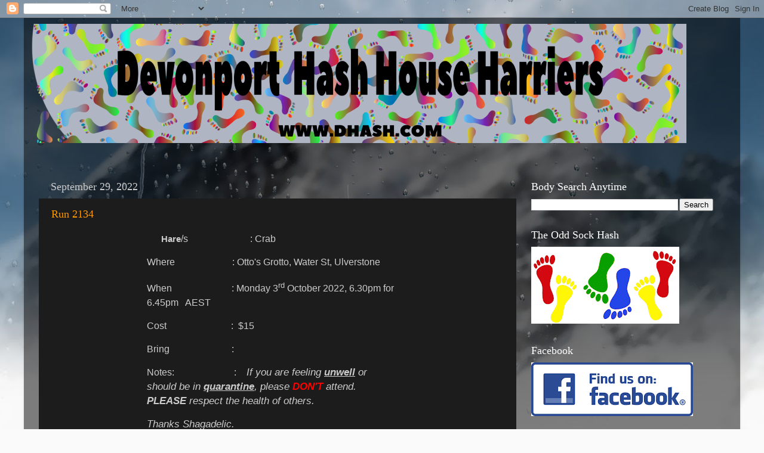

--- FILE ---
content_type: text/html; charset=UTF-8
request_url: https://www.dhash.com/2022/09/
body_size: 20320
content:
<!DOCTYPE html>
<html class='v2' dir='ltr' lang='en'>
<head>
<link href='https://www.blogger.com/static/v1/widgets/335934321-css_bundle_v2.css' rel='stylesheet' type='text/css'/>
<meta content='width=1100' name='viewport'/>
<meta content='text/html; charset=UTF-8' http-equiv='Content-Type'/>
<meta content='blogger' name='generator'/>
<link href='https://www.dhash.com/favicon.ico' rel='icon' type='image/x-icon'/>
<link href='https://www.dhash.com/2022/09/' rel='canonical'/>
<link rel="alternate" type="application/atom+xml" title="Devonport Hash House Harriers - Atom" href="https://www.dhash.com/feeds/posts/default" />
<link rel="alternate" type="application/rss+xml" title="Devonport Hash House Harriers - RSS" href="https://www.dhash.com/feeds/posts/default?alt=rss" />
<link rel="service.post" type="application/atom+xml" title="Devonport Hash House Harriers - Atom" href="https://www.blogger.com/feeds/7231198193475707740/posts/default" />
<!--Can't find substitution for tag [blog.ieCssRetrofitLinks]-->
<meta content='https://www.dhash.com/2022/09/' property='og:url'/>
<meta content='Devonport Hash House Harriers' property='og:title'/>
<meta content='' property='og:description'/>
<title>Devonport Hash House Harriers: September 2022</title>
<style id='page-skin-1' type='text/css'><!--
/*-----------------------------------------------
Blogger Template Style
Name:     Picture Window
Designer: Blogger
URL:      www.blogger.com
----------------------------------------------- */
/* Content
----------------------------------------------- */
body {
font: normal normal 15px Arial, Tahoma, Helvetica, FreeSans, sans-serif;
color: #cccccc;
background: #fafafa url(//themes.googleusercontent.com/image?id=1iJBX-a-hBX2tKaDdERpElPUmvb4r5MDX9lEx06AA-UtZIQCYziZg3PFbmOyt-g2sH8Jo) repeat-x fixed top center;
}
html body .region-inner {
min-width: 0;
max-width: 100%;
width: auto;
}
.content-outer {
font-size: 90%;
}
a:link {
text-decoration:none;
color: #ff9900;
}
a:visited {
text-decoration:none;
color: #dd7700;
}
a:hover {
text-decoration:underline;
color: #ffaa00;
}
.content-outer {
background: transparent url(https://resources.blogblog.com/blogblog/data/1kt/transparent/black50.png) repeat scroll top left;
-moz-border-radius: 0;
-webkit-border-radius: 0;
-goog-ms-border-radius: 0;
border-radius: 0;
-moz-box-shadow: 0 0 3px rgba(0, 0, 0, .15);
-webkit-box-shadow: 0 0 3px rgba(0, 0, 0, .15);
-goog-ms-box-shadow: 0 0 3px rgba(0, 0, 0, .15);
box-shadow: 0 0 3px rgba(0, 0, 0, .15);
margin: 0 auto;
}
.content-inner {
padding: 10px;
}
/* Header
----------------------------------------------- */
.header-outer {
background: transparent none repeat-x scroll top left;
_background-image: none;
color: #ffffff;
-moz-border-radius: 0;
-webkit-border-radius: 0;
-goog-ms-border-radius: 0;
border-radius: 0;
}
.Header img, .Header #header-inner {
-moz-border-radius: 0;
-webkit-border-radius: 0;
-goog-ms-border-radius: 0;
border-radius: 0;
}
.header-inner .Header .titlewrapper,
.header-inner .Header .descriptionwrapper {
padding-left: 30px;
padding-right: 30px;
}
.Header h1 {
font: normal normal 48px Georgia, Utopia, 'Palatino Linotype', Palatino, serif;
text-shadow: 1px 1px 3px rgba(0, 0, 0, 0.3);
}
.Header h1 a {
color: #ffffff;
}
.Header .description {
font-size: 130%;
}
/* Tabs
----------------------------------------------- */
.tabs-inner {
margin: .5em 15px 1em;
padding: 0;
}
.tabs-inner .section {
margin: 0;
}
.tabs-inner .widget ul {
padding: 0;
background: #1c1c1c none repeat scroll bottom;
-moz-border-radius: 0;
-webkit-border-radius: 0;
-goog-ms-border-radius: 0;
border-radius: 0;
}
.tabs-inner .widget li {
border: none;
}
.tabs-inner .widget li a {
display: inline-block;
padding: .5em 1em;
margin-right: 0;
color: #ff9900;
font: normal normal 15px Georgia, Utopia, 'Palatino Linotype', Palatino, serif;
-moz-border-radius: 0 0 0 0;
-webkit-border-top-left-radius: 0;
-webkit-border-top-right-radius: 0;
-goog-ms-border-radius: 0 0 0 0;
border-radius: 0 0 0 0;
background: transparent none no-repeat scroll top left;
border-right: 1px solid #000000;
}
.tabs-inner .widget li:first-child a {
padding-left: 1.25em;
-moz-border-radius-topleft: 0;
-moz-border-radius-bottomleft: 0;
-webkit-border-top-left-radius: 0;
-webkit-border-bottom-left-radius: 0;
-goog-ms-border-top-left-radius: 0;
-goog-ms-border-bottom-left-radius: 0;
border-top-left-radius: 0;
border-bottom-left-radius: 0;
}
.tabs-inner .widget li.selected a,
.tabs-inner .widget li a:hover {
position: relative;
z-index: 1;
background: #dd7700 none repeat scroll bottom;
color: #ffffff;
-moz-box-shadow: 0 0 0 rgba(0, 0, 0, .15);
-webkit-box-shadow: 0 0 0 rgba(0, 0, 0, .15);
-goog-ms-box-shadow: 0 0 0 rgba(0, 0, 0, .15);
box-shadow: 0 0 0 rgba(0, 0, 0, .15);
}
/* Headings
----------------------------------------------- */
h2 {
font: normal normal 18px Georgia, Utopia, 'Palatino Linotype', Palatino, serif;
text-transform: none;
color: #ffffff;
margin: .5em 0;
}
/* Main
----------------------------------------------- */
.main-outer {
background: transparent none repeat scroll top center;
-moz-border-radius: 0 0 0 0;
-webkit-border-top-left-radius: 0;
-webkit-border-top-right-radius: 0;
-webkit-border-bottom-left-radius: 0;
-webkit-border-bottom-right-radius: 0;
-goog-ms-border-radius: 0 0 0 0;
border-radius: 0 0 0 0;
-moz-box-shadow: 0 0 0 rgba(0, 0, 0, .15);
-webkit-box-shadow: 0 0 0 rgba(0, 0, 0, .15);
-goog-ms-box-shadow: 0 0 0 rgba(0, 0, 0, .15);
box-shadow: 0 0 0 rgba(0, 0, 0, .15);
}
.main-inner {
padding: 15px 20px 20px;
}
.main-inner .column-center-inner {
padding: 0 0;
}
.main-inner .column-left-inner {
padding-left: 0;
}
.main-inner .column-right-inner {
padding-right: 0;
}
/* Posts
----------------------------------------------- */
h3.post-title {
margin: 0;
font: normal normal 18px Georgia, Utopia, 'Palatino Linotype', Palatino, serif;
}
.comments h4 {
margin: 1em 0 0;
font: normal normal 18px Georgia, Utopia, 'Palatino Linotype', Palatino, serif;
}
.date-header span {
color: #cccccc;
}
.post-outer {
background-color: #1c1c1c;
border: solid 1px transparent;
-moz-border-radius: 0;
-webkit-border-radius: 0;
border-radius: 0;
-goog-ms-border-radius: 0;
padding: 15px 20px;
margin: 0 -20px 20px;
}
.post-body {
line-height: 1.4;
font-size: 110%;
position: relative;
}
.post-header {
margin: 0 0 1.5em;
color: #999999;
line-height: 1.6;
}
.post-footer {
margin: .5em 0 0;
color: #999999;
line-height: 1.6;
}
#blog-pager {
font-size: 140%
}
#comments .comment-author {
padding-top: 1.5em;
border-top: dashed 1px #ccc;
border-top: dashed 1px rgba(128, 128, 128, .5);
background-position: 0 1.5em;
}
#comments .comment-author:first-child {
padding-top: 0;
border-top: none;
}
.avatar-image-container {
margin: .2em 0 0;
}
/* Comments
----------------------------------------------- */
.comments .comments-content .icon.blog-author {
background-repeat: no-repeat;
background-image: url([data-uri]);
}
.comments .comments-content .loadmore a {
border-top: 1px solid #ffaa00;
border-bottom: 1px solid #ffaa00;
}
.comments .continue {
border-top: 2px solid #ffaa00;
}
/* Widgets
----------------------------------------------- */
.widget ul, .widget #ArchiveList ul.flat {
padding: 0;
list-style: none;
}
.widget ul li, .widget #ArchiveList ul.flat li {
border-top: dashed 1px #ccc;
border-top: dashed 1px rgba(128, 128, 128, .5);
}
.widget ul li:first-child, .widget #ArchiveList ul.flat li:first-child {
border-top: none;
}
.widget .post-body ul {
list-style: disc;
}
.widget .post-body ul li {
border: none;
}
/* Footer
----------------------------------------------- */
.footer-outer {
color:#cccccc;
background: transparent none repeat scroll top center;
-moz-border-radius: 0 0 0 0;
-webkit-border-top-left-radius: 0;
-webkit-border-top-right-radius: 0;
-webkit-border-bottom-left-radius: 0;
-webkit-border-bottom-right-radius: 0;
-goog-ms-border-radius: 0 0 0 0;
border-radius: 0 0 0 0;
-moz-box-shadow: 0 0 0 rgba(0, 0, 0, .15);
-webkit-box-shadow: 0 0 0 rgba(0, 0, 0, .15);
-goog-ms-box-shadow: 0 0 0 rgba(0, 0, 0, .15);
box-shadow: 0 0 0 rgba(0, 0, 0, .15);
}
.footer-inner {
padding: 10px 20px 20px;
}
.footer-outer a {
color: #ff9900;
}
.footer-outer a:visited {
color: #dd7700;
}
.footer-outer a:hover {
color: #ffaa00;
}
.footer-outer .widget h2 {
color: #ffffff;
}
/* Mobile
----------------------------------------------- */
html body.mobile {
height: auto;
}
html body.mobile {
min-height: 480px;
background-size: 100% auto;
}
.mobile .body-fauxcolumn-outer {
background: transparent none repeat scroll top left;
}
html .mobile .mobile-date-outer, html .mobile .blog-pager {
border-bottom: none;
background: transparent none repeat scroll top center;
margin-bottom: 10px;
}
.mobile .date-outer {
background: transparent none repeat scroll top center;
}
.mobile .header-outer, .mobile .main-outer,
.mobile .post-outer, .mobile .footer-outer {
-moz-border-radius: 0;
-webkit-border-radius: 0;
-goog-ms-border-radius: 0;
border-radius: 0;
}
.mobile .content-outer,
.mobile .main-outer,
.mobile .post-outer {
background: inherit;
border: none;
}
.mobile .content-outer {
font-size: 100%;
}
.mobile-link-button {
background-color: #ff9900;
}
.mobile-link-button a:link, .mobile-link-button a:visited {
color: #1c1c1c;
}
.mobile-index-contents {
color: #cccccc;
}
.mobile .tabs-inner .PageList .widget-content {
background: #dd7700 none repeat scroll bottom;
color: #ffffff;
}
.mobile .tabs-inner .PageList .widget-content .pagelist-arrow {
border-left: 1px solid #000000;
}

--></style>
<style id='template-skin-1' type='text/css'><!--
body {
min-width: 1200px;
}
.content-outer, .content-fauxcolumn-outer, .region-inner {
min-width: 1200px;
max-width: 1200px;
_width: 1200px;
}
.main-inner .columns {
padding-left: 0;
padding-right: 350px;
}
.main-inner .fauxcolumn-center-outer {
left: 0;
right: 350px;
/* IE6 does not respect left and right together */
_width: expression(this.parentNode.offsetWidth -
parseInt("0") -
parseInt("350px") + 'px');
}
.main-inner .fauxcolumn-left-outer {
width: 0;
}
.main-inner .fauxcolumn-right-outer {
width: 350px;
}
.main-inner .column-left-outer {
width: 0;
right: 100%;
margin-left: -0;
}
.main-inner .column-right-outer {
width: 350px;
margin-right: -350px;
}
#layout {
min-width: 0;
}
#layout .content-outer {
min-width: 0;
width: 800px;
}
#layout .region-inner {
min-width: 0;
width: auto;
}
body#layout div.add_widget {
padding: 8px;
}
body#layout div.add_widget a {
margin-left: 32px;
}
--></style>
<style>
    body {background-image:url(\/\/themes.googleusercontent.com\/image?id=1iJBX-a-hBX2tKaDdERpElPUmvb4r5MDX9lEx06AA-UtZIQCYziZg3PFbmOyt-g2sH8Jo);}
    
@media (max-width: 200px) { body {background-image:url(\/\/themes.googleusercontent.com\/image?id=1iJBX-a-hBX2tKaDdERpElPUmvb4r5MDX9lEx06AA-UtZIQCYziZg3PFbmOyt-g2sH8Jo&options=w200);}}
@media (max-width: 400px) and (min-width: 201px) { body {background-image:url(\/\/themes.googleusercontent.com\/image?id=1iJBX-a-hBX2tKaDdERpElPUmvb4r5MDX9lEx06AA-UtZIQCYziZg3PFbmOyt-g2sH8Jo&options=w400);}}
@media (max-width: 800px) and (min-width: 401px) { body {background-image:url(\/\/themes.googleusercontent.com\/image?id=1iJBX-a-hBX2tKaDdERpElPUmvb4r5MDX9lEx06AA-UtZIQCYziZg3PFbmOyt-g2sH8Jo&options=w800);}}
@media (max-width: 1200px) and (min-width: 801px) { body {background-image:url(\/\/themes.googleusercontent.com\/image?id=1iJBX-a-hBX2tKaDdERpElPUmvb4r5MDX9lEx06AA-UtZIQCYziZg3PFbmOyt-g2sH8Jo&options=w1200);}}
/* Last tag covers anything over one higher than the previous max-size cap. */
@media (min-width: 1201px) { body {background-image:url(\/\/themes.googleusercontent.com\/image?id=1iJBX-a-hBX2tKaDdERpElPUmvb4r5MDX9lEx06AA-UtZIQCYziZg3PFbmOyt-g2sH8Jo&options=w1600);}}
  </style>
<link href='https://www.blogger.com/dyn-css/authorization.css?targetBlogID=7231198193475707740&amp;zx=2155750d-0a71-4c56-8cb6-08823abb5863' media='none' onload='if(media!=&#39;all&#39;)media=&#39;all&#39;' rel='stylesheet'/><noscript><link href='https://www.blogger.com/dyn-css/authorization.css?targetBlogID=7231198193475707740&amp;zx=2155750d-0a71-4c56-8cb6-08823abb5863' rel='stylesheet'/></noscript>
<meta name='google-adsense-platform-account' content='ca-host-pub-1556223355139109'/>
<meta name='google-adsense-platform-domain' content='blogspot.com'/>

<!-- data-ad-client=ca-pub-1639627222152855 -->

</head>
<body class='loading variant-screen'>
<div class='navbar section' id='navbar' name='Navbar'><div class='widget Navbar' data-version='1' id='Navbar1'><script type="text/javascript">
    function setAttributeOnload(object, attribute, val) {
      if(window.addEventListener) {
        window.addEventListener('load',
          function(){ object[attribute] = val; }, false);
      } else {
        window.attachEvent('onload', function(){ object[attribute] = val; });
      }
    }
  </script>
<div id="navbar-iframe-container"></div>
<script type="text/javascript" src="https://apis.google.com/js/platform.js"></script>
<script type="text/javascript">
      gapi.load("gapi.iframes:gapi.iframes.style.bubble", function() {
        if (gapi.iframes && gapi.iframes.getContext) {
          gapi.iframes.getContext().openChild({
              url: 'https://www.blogger.com/navbar/7231198193475707740?origin\x3dhttps://www.dhash.com',
              where: document.getElementById("navbar-iframe-container"),
              id: "navbar-iframe"
          });
        }
      });
    </script><script type="text/javascript">
(function() {
var script = document.createElement('script');
script.type = 'text/javascript';
script.src = '//pagead2.googlesyndication.com/pagead/js/google_top_exp.js';
var head = document.getElementsByTagName('head')[0];
if (head) {
head.appendChild(script);
}})();
</script>
</div></div>
<div class='body-fauxcolumns'>
<div class='fauxcolumn-outer body-fauxcolumn-outer'>
<div class='cap-top'>
<div class='cap-left'></div>
<div class='cap-right'></div>
</div>
<div class='fauxborder-left'>
<div class='fauxborder-right'></div>
<div class='fauxcolumn-inner'>
</div>
</div>
<div class='cap-bottom'>
<div class='cap-left'></div>
<div class='cap-right'></div>
</div>
</div>
</div>
<div class='content'>
<div class='content-fauxcolumns'>
<div class='fauxcolumn-outer content-fauxcolumn-outer'>
<div class='cap-top'>
<div class='cap-left'></div>
<div class='cap-right'></div>
</div>
<div class='fauxborder-left'>
<div class='fauxborder-right'></div>
<div class='fauxcolumn-inner'>
</div>
</div>
<div class='cap-bottom'>
<div class='cap-left'></div>
<div class='cap-right'></div>
</div>
</div>
</div>
<div class='content-outer'>
<div class='content-cap-top cap-top'>
<div class='cap-left'></div>
<div class='cap-right'></div>
</div>
<div class='fauxborder-left content-fauxborder-left'>
<div class='fauxborder-right content-fauxborder-right'></div>
<div class='content-inner'>
<header>
<div class='header-outer'>
<div class='header-cap-top cap-top'>
<div class='cap-left'></div>
<div class='cap-right'></div>
</div>
<div class='fauxborder-left header-fauxborder-left'>
<div class='fauxborder-right header-fauxborder-right'></div>
<div class='region-inner header-inner'>
<div class='header section' id='header' name='Header'><div class='widget Header' data-version='1' id='Header1'>
<div id='header-inner'>
<a href='https://www.dhash.com/' style='display: block'>
<img alt='Devonport Hash House Harriers' height='200px; ' id='Header1_headerimg' src='https://blogger.googleusercontent.com/img/a/AVvXsEgchERgIoyOspBROGfHUgq21mWDkRk90IftT_hXLk6Js_h9A9t8EASDzeSnWNpQJRdEe5HCZuQg6j56EcSOlzq0vHCNy8-j4iEacEkK5qT0l94tIq6zrmszEmXyMbuoKVALK3YzUpOFvtQ8n6H6H2bj8cx1xrYFpZQAFNTlLKnkxiyzxzej52jh8jgI=s1100' style='display: block' width='1100px; '/>
</a>
<div class='descriptionwrapper'>
<p class='description'><span>
</span></p>
</div>
</div>
</div></div>
</div>
</div>
<div class='header-cap-bottom cap-bottom'>
<div class='cap-left'></div>
<div class='cap-right'></div>
</div>
</div>
</header>
<div class='tabs-outer'>
<div class='tabs-cap-top cap-top'>
<div class='cap-left'></div>
<div class='cap-right'></div>
</div>
<div class='fauxborder-left tabs-fauxborder-left'>
<div class='fauxborder-right tabs-fauxborder-right'></div>
<div class='region-inner tabs-inner'>
<div class='tabs no-items section' id='crosscol' name='Cross-Column'></div>
<div class='tabs no-items section' id='crosscol-overflow' name='Cross-Column 2'></div>
</div>
</div>
<div class='tabs-cap-bottom cap-bottom'>
<div class='cap-left'></div>
<div class='cap-right'></div>
</div>
</div>
<div class='main-outer'>
<div class='main-cap-top cap-top'>
<div class='cap-left'></div>
<div class='cap-right'></div>
</div>
<div class='fauxborder-left main-fauxborder-left'>
<div class='fauxborder-right main-fauxborder-right'></div>
<div class='region-inner main-inner'>
<div class='columns fauxcolumns'>
<div class='fauxcolumn-outer fauxcolumn-center-outer'>
<div class='cap-top'>
<div class='cap-left'></div>
<div class='cap-right'></div>
</div>
<div class='fauxborder-left'>
<div class='fauxborder-right'></div>
<div class='fauxcolumn-inner'>
</div>
</div>
<div class='cap-bottom'>
<div class='cap-left'></div>
<div class='cap-right'></div>
</div>
</div>
<div class='fauxcolumn-outer fauxcolumn-left-outer'>
<div class='cap-top'>
<div class='cap-left'></div>
<div class='cap-right'></div>
</div>
<div class='fauxborder-left'>
<div class='fauxborder-right'></div>
<div class='fauxcolumn-inner'>
</div>
</div>
<div class='cap-bottom'>
<div class='cap-left'></div>
<div class='cap-right'></div>
</div>
</div>
<div class='fauxcolumn-outer fauxcolumn-right-outer'>
<div class='cap-top'>
<div class='cap-left'></div>
<div class='cap-right'></div>
</div>
<div class='fauxborder-left'>
<div class='fauxborder-right'></div>
<div class='fauxcolumn-inner'>
</div>
</div>
<div class='cap-bottom'>
<div class='cap-left'></div>
<div class='cap-right'></div>
</div>
</div>
<!-- corrects IE6 width calculation -->
<div class='columns-inner'>
<div class='column-center-outer'>
<div class='column-center-inner'>
<div class='main section' id='main' name='Main'><div class='widget Blog' data-version='1' id='Blog1'>
<div class='blog-posts hfeed'>

          <div class="date-outer">
        
<h2 class='date-header'><span>September 29, 2022</span></h2>

          <div class="date-posts">
        
<div class='post-outer'>
<div class='post hentry uncustomized-post-template' itemprop='blogPost' itemscope='itemscope' itemtype='http://schema.org/BlogPosting'>
<meta content='7231198193475707740' itemprop='blogId'/>
<meta content='1909662334331104533' itemprop='postId'/>
<a name='1909662334331104533'></a>
<h3 class='post-title entry-title' itemprop='name'>
<a href='https://www.dhash.com/2022/09/run-2134.html'>Run 2134</a>
</h3>
<div class='post-header'>
<div class='post-header-line-1'></div>
</div>
<div class='post-body entry-content' id='post-body-1909662334331104533' itemprop='description articleBody'>
<div class=WordSection1><blockquote style='margin-top:5.0pt;margin-bottom:5.0pt'><div><p class=MsoNormal style='mso-margin-top-alt:0cm;margin-right:0cm;margin-bottom:12.0pt;margin-left:108.0pt'><b><span lang=EN-US>Hare</span></b><span style='font-size:12.0pt;font-family:"Arial",sans-serif'>/s &nbsp; &nbsp; &nbsp;&nbsp;&nbsp;&nbsp;&nbsp;&nbsp;&nbsp;&nbsp;&nbsp;&nbsp;&nbsp;&nbsp;&nbsp;&nbsp;&nbsp;&nbsp;&nbsp;&nbsp;&nbsp;&nbsp;&nbsp;: Crab</span><o:p></o:p></p><blockquote style='margin-top:5.0pt;margin-bottom:5.0pt'><div><blockquote style='margin-top:5.0pt;margin-bottom:5.0pt'><div><div><blockquote style='margin-top:5.0pt;margin-bottom:5.0pt'><p class=MsoNormal style='mso-margin-top-alt:auto;mso-margin-bottom-alt:auto;line-height:150%'><span style='font-size:12.0pt;line-height:150%;font-family:"Arial",sans-serif'>Where &nbsp; &nbsp; &nbsp; &nbsp; &nbsp; &nbsp; &nbsp; &nbsp; &nbsp; &nbsp; &nbsp; &nbsp;: Otto's Grotto, Water St, Ulverstone</span><o:p></o:p></p><p class=MsoNormal style='mso-margin-top-alt:auto;mso-margin-bottom-alt:auto;line-height:150%'><span style='font-size:12.0pt;line-height:150%;font-family:"Arial",sans-serif'>When&nbsp;&nbsp;&nbsp;&nbsp;&nbsp;&nbsp;&nbsp;&nbsp;&nbsp;&nbsp;&nbsp;&nbsp;&nbsp;&nbsp;&nbsp;&nbsp;&nbsp;&nbsp;&nbsp;&nbsp;&nbsp;&nbsp;&nbsp;&nbsp; : Monday 3<sup>rd</sup> October 2022, 6.30pm for 6.45pm &nbsp;&nbsp;AEST</span>&nbsp;&nbsp;&nbsp;&nbsp;&nbsp;&nbsp;&nbsp;&nbsp;&nbsp;&nbsp;&nbsp;&nbsp; <o:p></o:p></p><p class=MsoNormal style='mso-margin-top-alt:auto;mso-margin-bottom-alt:auto;line-height:150%'><span style='font-size:12.0pt;line-height:150%;font-family:"Arial",sans-serif'>Cost&nbsp; &nbsp;&nbsp;&nbsp;&nbsp;&nbsp;&nbsp;&nbsp;&nbsp;&nbsp;&nbsp;&nbsp;&nbsp;&nbsp;&nbsp;&nbsp;&nbsp;&nbsp;&nbsp;&nbsp;&nbsp;&nbsp;&nbsp;&nbsp;&nbsp;&nbsp;:&nbsp; $15</span><o:p></o:p></p><p class=MsoNormal style='mso-margin-top-alt:auto;mso-margin-bottom-alt:auto;line-height:150%'><span style='font-size:12.0pt;line-height:150%;font-family:"Arial",sans-serif'>Bring&nbsp;&nbsp;&nbsp;&nbsp;&nbsp;&nbsp;&nbsp;&nbsp;&nbsp;&nbsp;&nbsp;&nbsp;&nbsp;&nbsp;&nbsp;&nbsp;&nbsp;&nbsp;&nbsp;&nbsp;&nbsp;&nbsp;&nbsp;&nbsp;&nbsp;&nbsp;: &nbsp;</span><o:p></o:p></p><p class=MsoNormal style='mso-margin-top-alt:auto;margin-right:36.0pt;mso-margin-bottom-alt:auto'><span style='font-size:12.0pt;font-family:"Arial",sans-serif'>Notes:&nbsp;&nbsp;&nbsp; &nbsp;&nbsp;&nbsp;&nbsp;&nbsp;&nbsp;&nbsp;&nbsp;&nbsp;&nbsp;&nbsp;&nbsp;&nbsp;&nbsp;&nbsp;&nbsp;&nbsp;&nbsp;&nbsp; &nbsp;: &nbsp;</span>&nbsp;<i><span style='font-size:13.0pt;font-family:"Arial",sans-serif'>&nbsp;If you are feeling <b><u>unwell</u></b> or should be in <b><u>quarantine</u></b>, please <b><span style='color:red'>DON'T</span></b> attend. <b>PLEASE</b> respect the health of others.</span></i><o:p></o:p></p><p class=MsoNormal style='mso-margin-top-alt:auto;mso-margin-bottom-alt:auto'><i><span style='font-size:13.0pt;font-family:"Arial",sans-serif'>Thanks Shagadelic.<o:p></o:p></span></i></p><p class=MsoNormal style='margin-right:1008.0pt'><span style='mso-fareast-language:EN-US'>Receding Hareline: &nbsp;<o:p></o:p></span></p><p class=MsoNormal style='margin-right:1008.0pt'><span style='mso-fareast-language:EN-US'><o:p>&nbsp;</o:p></span></p><p class=MsoNormal style='margin-bottom:12.0pt'><span style='font-size:10.0pt'>Run 2135 &#8211; </span><span style='font-size:10.0pt;mso-fareast-language:EN-US'>10/10 &nbsp;Gyno<o:p></o:p></span></p><p class=MsoNormal style='margin-bottom:12.0pt'><span style='font-size:10.0pt;mso-fareast-language:EN-US'>Run 2136 -&nbsp; 17/10&nbsp; Knickers<o:p></o:p></span></p><p class=MsoNormal style='mso-margin-top-alt:0cm;margin-right:144.0pt;margin-bottom:5.0pt;margin-left:0cm;line-height:115%'><span style='font-size:10.0pt;line-height:115%;mso-fareast-language:EN-US'>Run 2137 &#8211; 24/10&nbsp; Flasher<o:p></o:p></span></p><p class=MsoNormal style='mso-margin-top-alt:0cm;margin-right:144.0pt;margin-bottom:5.0pt;margin-left:0cm;line-height:115%'><span style='font-size:10.0pt;line-height:115%;mso-fareast-language:EN-US'>Run 2138 &#8211; 31/10&nbsp;&nbsp;&nbsp;Crow&#160; &#160;Melb Cup&nbsp; &nbsp;<o:p></o:p></span></p><p class=MsoNormal style='mso-margin-top-alt:0cm;margin-right:144.0pt;margin-bottom:5.0pt;margin-left:0cm;line-height:115%'><span style='font-size:10.0pt;line-height:115%;mso-fareast-language:EN-US'>Run 2139 &#8211; 7/11&nbsp;&nbsp;&nbsp; Landing<o:p></o:p></span></p><p class=MsoNormal style='mso-margin-top-alt:0cm;margin-right:144.0pt;margin-bottom:5.0pt;margin-left:0cm;line-height:115%'><span style='font-size:10.0pt;line-height:115%;mso-fareast-language:EN-US'>Run 2140 &#8211; 14/11&nbsp; &nbsp;Shagadelic<o:p></o:p></span></p><p class=MsoNormal style='mso-margin-top-alt:0cm;margin-right:144.0pt;margin-bottom:5.0pt;margin-left:0cm;line-height:115%'><span style='font-size:10.0pt;line-height:115%;mso-fareast-language:EN-US'>Run 2141 &#8211; 21/11&nbsp; FC<o:p></o:p></span></p><p class=MsoNormal style='mso-margin-top-alt:0cm;margin-right:144.0pt;margin-bottom:5.0pt;margin-left:0cm;line-height:115%'><span style='font-size:10.0pt;line-height:115%;mso-fareast-language:EN-US'>Run 2142 &#8211; 28/11&nbsp;&nbsp;&nbsp; Tracka<o:p></o:p></span></p><p class=MsoNormal style='mso-margin-top-alt:0cm;margin-right:144.0pt;margin-bottom:5.0pt;margin-left:0cm;line-height:115%'><span style='font-size:10.0pt;line-height:115%;mso-fareast-language:EN-US'>Run 2143 &#8211; 5/12&nbsp; Guardsvan?&#160; Killer?<o:p></o:p></span></p><p class=MsoNormal style='mso-margin-top-alt:0cm;margin-right:144.0pt;margin-bottom:5.0pt;margin-left:0cm;line-height:115%'><span style='font-size:10.0pt;line-height:115%;mso-fareast-language:EN-US'>Run 2144 &#8211; 12/12&nbsp; Ratchet<o:p></o:p></span></p><p class=MsoNormal style='mso-margin-top-alt:0cm;margin-right:144.0pt;margin-bottom:5.0pt;margin-left:0cm;line-height:115%'><span style='font-size:10.0pt;line-height:115%;mso-fareast-language:EN-US'>Run 2145 &#8211; 19/12&nbsp; Christmas Run ?<o:p></o:p></span></p><p class=MsoNormal style='mso-margin-top-alt:0cm;margin-right:144.0pt;margin-bottom:5.0pt;margin-left:0cm;line-height:115%'><span style='font-size:10.0pt;line-height:115%;mso-fareast-language:EN-US'>Run 2146 &#8211; 26/12 or break ?<o:p></o:p></span></p><p class=MsoNormal style='mso-margin-top-alt:0cm;margin-right:144.0pt;margin-bottom:5.0pt;margin-left:0cm'><span style='font-size:10.0pt;mso-fareast-language:EN-US'><o:p>&nbsp;</o:p></span></p></blockquote></div></div></blockquote></div></blockquote></div></blockquote></div>
<div style='clear: both;'></div>
</div>
<div class='post-footer'>
<div class='post-footer-line post-footer-line-1'>
<span class='post-author vcard'>
</span>
<span class='post-timestamp'>
</span>
<span class='post-comment-link'>
<a class='comment-link' href='https://www.blogger.com/comment/fullpage/post/7231198193475707740/1909662334331104533' onclick=''>
No comments:
  </a>
</span>
<span class='post-icons'>
<span class='item-action'>
<a href='https://www.blogger.com/email-post/7231198193475707740/1909662334331104533' title='Email Post'>
<img alt='' class='icon-action' height='13' src='https://resources.blogblog.com/img/icon18_email.gif' width='18'/>
</a>
</span>
</span>
<div class='post-share-buttons goog-inline-block'>
<a class='goog-inline-block share-button sb-email' href='https://www.blogger.com/share-post.g?blogID=7231198193475707740&postID=1909662334331104533&target=email' target='_blank' title='Email This'><span class='share-button-link-text'>Email This</span></a><a class='goog-inline-block share-button sb-blog' href='https://www.blogger.com/share-post.g?blogID=7231198193475707740&postID=1909662334331104533&target=blog' onclick='window.open(this.href, "_blank", "height=270,width=475"); return false;' target='_blank' title='BlogThis!'><span class='share-button-link-text'>BlogThis!</span></a><a class='goog-inline-block share-button sb-twitter' href='https://www.blogger.com/share-post.g?blogID=7231198193475707740&postID=1909662334331104533&target=twitter' target='_blank' title='Share to X'><span class='share-button-link-text'>Share to X</span></a><a class='goog-inline-block share-button sb-facebook' href='https://www.blogger.com/share-post.g?blogID=7231198193475707740&postID=1909662334331104533&target=facebook' onclick='window.open(this.href, "_blank", "height=430,width=640"); return false;' target='_blank' title='Share to Facebook'><span class='share-button-link-text'>Share to Facebook</span></a><a class='goog-inline-block share-button sb-pinterest' href='https://www.blogger.com/share-post.g?blogID=7231198193475707740&postID=1909662334331104533&target=pinterest' target='_blank' title='Share to Pinterest'><span class='share-button-link-text'>Share to Pinterest</span></a>
</div>
</div>
<div class='post-footer-line post-footer-line-2'>
<span class='post-labels'>
</span>
</div>
<div class='post-footer-line post-footer-line-3'>
<span class='post-location'>
</span>
</div>
</div>
</div>
</div>

          </div></div>
        

          <div class="date-outer">
        
<h2 class='date-header'><span>September 27, 2022</span></h2>

          <div class="date-posts">
        
<div class='post-outer'>
<div class='post hentry uncustomized-post-template' itemprop='blogPost' itemscope='itemscope' itemtype='http://schema.org/BlogPosting'>
<meta content='https://blogger.googleusercontent.com/img/b/R29vZ2xl/AVvXsEgLKAW3aYhmtzPm7phYnOtixcQUqz_cZIG_taa65cas2TVTkDFEO2jhJu_nctgAIreasfmVDYCBepBu5m54no94lvtsui23ICvEc1yeWMaxxhE9aFycumSOf6NcnfIlybNB6s9tgEdnBYTM2-MIjvxT3u_oRfq7U_VoROX42938O1-a1EmnWeE3d8VN/s1600/wtfaw.png' itemprop='image_url'/>
<meta content='7231198193475707740' itemprop='blogId'/>
<meta content='1445924446814549588' itemprop='postId'/>
<a name='1445924446814549588'></a>
<h3 class='post-title entry-title' itemprop='name'>
<a href='https://www.dhash.com/2022/09/run-no-2133-killer.html'>RUN NO. 2133 &#8211; Killer</a>
</h3>
<div class='post-header'>
<div class='post-header-line-1'></div>
</div>
<div class='post-body entry-content' id='post-body-1445924446814549588' itemprop='description articleBody'>
DH3 RUN NO. 2133 Sep 26 2022 &#8211; Killer&nbsp;<div><br /><div><br /></div><div class="separator" style="clear: both; text-align: center;"><a href="https://blogger.googleusercontent.com/img/b/R29vZ2xl/AVvXsEgLKAW3aYhmtzPm7phYnOtixcQUqz_cZIG_taa65cas2TVTkDFEO2jhJu_nctgAIreasfmVDYCBepBu5m54no94lvtsui23ICvEc1yeWMaxxhE9aFycumSOf6NcnfIlybNB6s9tgEdnBYTM2-MIjvxT3u_oRfq7U_VoROX42938O1-a1EmnWeE3d8VN/s168/wtfaw.png" imageanchor="1" style="clear: left; float: left; margin-bottom: 1em; margin-right: 1em;"><img border="0" data-original-height="147" data-original-width="168" height="147" src="https://blogger.googleusercontent.com/img/b/R29vZ2xl/AVvXsEgLKAW3aYhmtzPm7phYnOtixcQUqz_cZIG_taa65cas2TVTkDFEO2jhJu_nctgAIreasfmVDYCBepBu5m54no94lvtsui23ICvEc1yeWMaxxhE9aFycumSOf6NcnfIlybNB6s9tgEdnBYTM2-MIjvxT3u_oRfq7U_VoROX42938O1-a1EmnWeE3d8VN/s1600/wtfaw.png" width="168" /></a></div><div>Bald Eagle, Cheese, Crow, Dint, F.C., Flasher, Gone Again, Guardsvan, Gyno, Lantern, Lucky Bitch,
Maggie, Ratchet, Shagadelic.&nbsp;</div><div><br /></div><div>&nbsp;Another herd of hashers gathered at the house of Mr. and Mrs. Grange at Forth for a meander around town. The pack (led by Guardy on an extra leg and fresh from a service and lubrication) limped, walked, ran down William Street and off into some distant place near the highway. Unfazed and Fish Finger were paid a surprise pastoral visit by F.C. &#8211; much to their delight as they may have been half way through a root.&nbsp;</div><div><br /></div><div>Fine horse doovers tickled the taste buds
of the parched hashers.
Killer and Lucky&#8217;s fine food was
unbelievably good and also plentiful.
The feast included donuts and other treats.
Debate on some of the better hash names
focused on &#8220;Angry Fanny&#8221; aka Michael
Taylor &#8211; so named due to his background
in Cross Cuntry. This provided an
opportunity for Flasher to relive his fine
running career and for others to wonder
what went wrong with theirs.&nbsp;</div><div><br /></div><div>Crow&#8217;s rigged raffle continued.
Chocolate for Shagadelic, Beer for
Dint......
Unfortunately Dint was a refusal and
donated the six pack back to raffledom
&#8211; but more about that later.
Stone&#8217;s Green ginger wine was added
to by some fine whisky from Killer&#8217;s
collection. Newly reformed teetotaler
Maggie remained steadfast in refusing
all alcoholic drinks as a means of
prolonging his stellar running career
and preserving his few remaining brain
cells.
Let Maggie be a great example to
hashers throughout the World.
As Crow exited F.C.&#8217;s vehicle the six
pack donated back by Dint turned into
a 3 and a half pack.

<div class="separator" style="clear: both;"><a href="https://blogger.googleusercontent.com/img/b/R29vZ2xl/AVvXsEi_QYoEcsowg_eF5w75fnTxyG7zg2pwEN_SjjZihoGlnf-_jhWbzzOwYjt4d-fy3fHcrH7d4T-7FO9O1oPIeq22XrNgKbEt6sty23zGWTKNAR9MfyOHlS_3Y0fHc8PvL16IPbc3g2i050Ydlohp7Ru871WkWNReAKNLpRUTitlvSDp65vFVMOXfIcqR/s858/killerhhh.jpg" style="display: block; padding: 1em 0px; text-align: center;"><img alt="" border="0" data-original-height="858" data-original-width="743" height="400" src="https://blogger.googleusercontent.com/img/b/R29vZ2xl/AVvXsEi_QYoEcsowg_eF5w75fnTxyG7zg2pwEN_SjjZihoGlnf-_jhWbzzOwYjt4d-fy3fHcrH7d4T-7FO9O1oPIeq22XrNgKbEt6sty23zGWTKNAR9MfyOHlS_3Y0fHc8PvL16IPbc3g2i050Ydlohp7Ru871WkWNReAKNLpRUTitlvSDp65vFVMOXfIcqR/s400/killerhhh.jpg" /></a></div>
Lantern&#8217;s lippery
Downs for:
Killer (Hare)
Lucky Bitch (co Hare)
Lucky Bitch (20 runs)
Dint (1,215 runs)
F.C. (975 runs)
Flasher (757 runs)
Dint (Geelong win)
Dint (MC sighting failure)
Crow (HUB failing to wear it) .</div><div><br /></div><div class="separator" style="clear: both; text-align: center;"><a href="https://blogger.googleusercontent.com/img/b/R29vZ2xl/AVvXsEiAR43HtYJt1IKydGehEtYBwYbXwLAqtO6kgzdkAad8qpc_KYK96L6E7ROiV5xlF4E6DV0YIBOy9Gcw3z-3UzBnAzsysVpF7TKWfkI7DXs7ffujjby727kweoLfdRupge16qesZBbnVUcns2WUgk1VoIV3cp3rvbijFFfCNTdY48gLgh8kOLQEGPs97/s2048/307210662_495705338787740_9035265226176826137_n%20(1).jpg" imageanchor="1" style="margin-left: 1em; margin-right: 1em;"><img border="0" data-original-height="921" data-original-width="2048" height="144" src="https://blogger.googleusercontent.com/img/b/R29vZ2xl/AVvXsEiAR43HtYJt1IKydGehEtYBwYbXwLAqtO6kgzdkAad8qpc_KYK96L6E7ROiV5xlF4E6DV0YIBOy9Gcw3z-3UzBnAzsysVpF7TKWfkI7DXs7ffujjby727kweoLfdRupge16qesZBbnVUcns2WUgk1VoIV3cp3rvbijFFfCNTdY48gLgh8kOLQEGPs97/s320/307210662_495705338787740_9035265226176826137_n%20(1).jpg" width="320" /></a></div><br /><div class="separator" style="clear: both; text-align: center;"><a href="https://blogger.googleusercontent.com/img/b/R29vZ2xl/AVvXsEjaBBNbM_sgj0eB2Y15YZkWzWSVp6Zf-13IHg9-4vYdis7dmswXHCLbiI8DaBGwEVtHqQOOqnjl78lJ0SJaLhcuFW31LqZGryylnVfWO6GZbZ45Sz318tnYMgMgAHhNvkrQ9Jb3eLG32inhtjO79gldDna0WfnnScOLJKc9V6JLbFcbAfnqeeUqyym-/s2048/307504858_3244951775761121_7646388746353123372_n.jpg" imageanchor="1" style="margin-left: 1em; margin-right: 1em;"><img border="0" data-original-height="921" data-original-width="2048" height="144" src="https://blogger.googleusercontent.com/img/b/R29vZ2xl/AVvXsEjaBBNbM_sgj0eB2Y15YZkWzWSVp6Zf-13IHg9-4vYdis7dmswXHCLbiI8DaBGwEVtHqQOOqnjl78lJ0SJaLhcuFW31LqZGryylnVfWO6GZbZ45Sz318tnYMgMgAHhNvkrQ9Jb3eLG32inhtjO79gldDna0WfnnScOLJKc9V6JLbFcbAfnqeeUqyym-/s320/307504858_3244951775761121_7646388746353123372_n.jpg" width="320" /></a></div><br /><div>LAST RUN: 19th Sep 2022 Turtle 16 Birch St Dev [2132]&nbsp;</div><div>THIS RUN: Mon. 26th Sep 2022 Killer 10 William St Forth [2133]&nbsp;</div><div>NEXT RUN: Mon. 3rd Oct 2022 Knickers Isandula Rd [2134]&nbsp;</div><div>NEXT +1: Mon. 10th Oct 2022 Gyno TBA [2135]</div></div>
<div style='clear: both;'></div>
</div>
<div class='post-footer'>
<div class='post-footer-line post-footer-line-1'>
<span class='post-author vcard'>
</span>
<span class='post-timestamp'>
</span>
<span class='post-comment-link'>
<a class='comment-link' href='https://www.blogger.com/comment/fullpage/post/7231198193475707740/1445924446814549588' onclick=''>
No comments:
  </a>
</span>
<span class='post-icons'>
<span class='item-action'>
<a href='https://www.blogger.com/email-post/7231198193475707740/1445924446814549588' title='Email Post'>
<img alt='' class='icon-action' height='13' src='https://resources.blogblog.com/img/icon18_email.gif' width='18'/>
</a>
</span>
</span>
<div class='post-share-buttons goog-inline-block'>
<a class='goog-inline-block share-button sb-email' href='https://www.blogger.com/share-post.g?blogID=7231198193475707740&postID=1445924446814549588&target=email' target='_blank' title='Email This'><span class='share-button-link-text'>Email This</span></a><a class='goog-inline-block share-button sb-blog' href='https://www.blogger.com/share-post.g?blogID=7231198193475707740&postID=1445924446814549588&target=blog' onclick='window.open(this.href, "_blank", "height=270,width=475"); return false;' target='_blank' title='BlogThis!'><span class='share-button-link-text'>BlogThis!</span></a><a class='goog-inline-block share-button sb-twitter' href='https://www.blogger.com/share-post.g?blogID=7231198193475707740&postID=1445924446814549588&target=twitter' target='_blank' title='Share to X'><span class='share-button-link-text'>Share to X</span></a><a class='goog-inline-block share-button sb-facebook' href='https://www.blogger.com/share-post.g?blogID=7231198193475707740&postID=1445924446814549588&target=facebook' onclick='window.open(this.href, "_blank", "height=430,width=640"); return false;' target='_blank' title='Share to Facebook'><span class='share-button-link-text'>Share to Facebook</span></a><a class='goog-inline-block share-button sb-pinterest' href='https://www.blogger.com/share-post.g?blogID=7231198193475707740&postID=1445924446814549588&target=pinterest' target='_blank' title='Share to Pinterest'><span class='share-button-link-text'>Share to Pinterest</span></a>
</div>
</div>
<div class='post-footer-line post-footer-line-2'>
<span class='post-labels'>
</span>
</div>
<div class='post-footer-line post-footer-line-3'>
<span class='post-location'>
</span>
</div>
</div>
</div>
</div>

          </div></div>
        

          <div class="date-outer">
        
<h2 class='date-header'><span>September 21, 2022</span></h2>

          <div class="date-posts">
        
<div class='post-outer'>
<div class='post hentry uncustomized-post-template' itemprop='blogPost' itemscope='itemscope' itemtype='http://schema.org/BlogPosting'>
<meta content='7231198193475707740' itemprop='blogId'/>
<meta content='2594876552757929126' itemprop='postId'/>
<a name='2594876552757929126'></a>
<h3 class='post-title entry-title' itemprop='name'>
<a href='https://www.dhash.com/2022/09/run-2133.html'>Run 2133</a>
</h3>
<div class='post-header'>
<div class='post-header-line-1'></div>
</div>
<div class='post-body entry-content' id='post-body-2594876552757929126' itemprop='description articleBody'>
<div class=WordSection1><blockquote style='margin-top:5.0pt;margin-bottom:5.0pt'><div><p class=MsoNormal style='mso-margin-top-alt:0cm;margin-right:0cm;margin-bottom:12.0pt;margin-left:108.0pt'><b><span lang=EN-US>Hare</span></b><span style='font-size:12.0pt;font-family:"Arial",sans-serif'>/s &nbsp; &nbsp; &nbsp;&nbsp;&nbsp;&nbsp;&nbsp;&nbsp;&nbsp;&nbsp;&nbsp;&nbsp;&nbsp;&nbsp;&nbsp;&nbsp;&nbsp;&nbsp;&nbsp;&nbsp;&nbsp;&nbsp;&nbsp;: Killer</span><o:p></o:p></p><blockquote style='margin-top:5.0pt;margin-bottom:5.0pt'><div><blockquote style='margin-top:5.0pt;margin-bottom:5.0pt'><div><div><blockquote style='margin-top:5.0pt;margin-bottom:5.0pt'><p class=MsoNormal style='mso-margin-top-alt:auto;mso-margin-bottom-alt:auto;line-height:150%'><span style='font-size:12.0pt;line-height:150%;font-family:"Arial",sans-serif'>Where &nbsp; &nbsp; &nbsp; &nbsp; &nbsp; &nbsp; &nbsp; &nbsp; &nbsp; &nbsp; &nbsp; &nbsp;: 10 William St, Forth</span><o:p></o:p></p><p class=MsoNormal style='mso-margin-top-alt:auto;mso-margin-bottom-alt:auto;line-height:150%'><span style='font-size:12.0pt;line-height:150%;font-family:"Arial",sans-serif'>When&nbsp;&nbsp;&nbsp;&nbsp;&nbsp;&nbsp;&nbsp;&nbsp;&nbsp;&nbsp;&nbsp;&nbsp;&nbsp;&nbsp;&nbsp;&nbsp;&nbsp;&nbsp;&nbsp;&nbsp;&nbsp;&nbsp;&nbsp;&nbsp; : Monday 26<sup>th</sup> September 2022, 6.30pm for 6.45pm &nbsp;&nbsp;AEST</span>&nbsp;&nbsp;&nbsp;&nbsp;&nbsp;&nbsp;&nbsp;&nbsp;&nbsp;&nbsp;&nbsp;&nbsp; <o:p></o:p></p><p class=MsoNormal style='mso-margin-top-alt:auto;mso-margin-bottom-alt:auto;line-height:150%'><span style='font-size:12.0pt;line-height:150%;font-family:"Arial",sans-serif'>Cost&nbsp; &nbsp;&nbsp;&nbsp;&nbsp;&nbsp;&nbsp;&nbsp;&nbsp;&nbsp;&nbsp;&nbsp;&nbsp;&nbsp;&nbsp;&nbsp;&nbsp;&nbsp;&nbsp;&nbsp;&nbsp;&nbsp;&nbsp;&nbsp;&nbsp;&nbsp;:&nbsp; $15</span><o:p></o:p></p><p class=MsoNormal style='mso-margin-top-alt:auto;mso-margin-bottom-alt:auto;line-height:150%'><span style='font-size:12.0pt;line-height:150%;font-family:"Arial",sans-serif'>Bring&nbsp;&nbsp;&nbsp;&nbsp;&nbsp;&nbsp;&nbsp;&nbsp;&nbsp;&nbsp;&nbsp;&nbsp;&nbsp;&nbsp;&nbsp;&nbsp;&nbsp;&nbsp;&nbsp;&nbsp;&nbsp;&nbsp;&nbsp;&nbsp;&nbsp;&nbsp;: &nbsp;TORCH</span><o:p></o:p></p><p class=MsoNormal style='mso-margin-top-alt:auto;margin-right:36.0pt;mso-margin-bottom-alt:auto'><span style='font-size:12.0pt;font-family:"Arial",sans-serif'>Notes:&nbsp;&nbsp;&nbsp; &nbsp;&nbsp;&nbsp;&nbsp;&nbsp;&nbsp;&nbsp;&nbsp;&nbsp;&nbsp;&nbsp;&nbsp;&nbsp;&nbsp;&nbsp;&nbsp;&nbsp;&nbsp;&nbsp; &nbsp;: &nbsp;</span>&nbsp;<i><span style='font-size:13.0pt;font-family:"Arial",sans-serif'>&nbsp;If you are feeling <b><u>unwell</u></b> or should be in <b><u>quarantine</u></b>, please <b><span style='color:red'>DON'T</span></b> attend. <b>PLEASE</b> respect the health of others.</span></i><o:p></o:p></p><p class=MsoNormal style='mso-margin-top-alt:auto;mso-margin-bottom-alt:auto'><i><span style='font-size:13.0pt;font-family:"Arial",sans-serif'>Thanks Shagadelic.<o:p></o:p></span></i></p><p class=MsoNormal style='margin-right:864.0pt'><span style='mso-fareast-language:EN-US'>Receding Hareline: &nbsp;<o:p></o:p></span></p><p class=MsoNormal style='mso-margin-top-alt:auto;margin-right:108.0pt;mso-margin-bottom-alt:auto'><span style='font-size:10.0pt'>Run 2134 &#8211; 3/10&nbsp; Knickers<o:p></o:p></span></p><p class=MsoNormal style='margin-bottom:12.0pt'><span style='font-size:10.0pt'>Run 2135 &#8211; </span><span style='font-size:10.0pt;mso-fareast-language:EN-US'>10/10 &nbsp;Gyno<o:p></o:p></span></p><p class=MsoNormal style='margin-bottom:12.0pt'><span style='font-size:10.0pt;mso-fareast-language:EN-US'>Run 2136 -&nbsp; 17/10&nbsp; Crab<o:p></o:p></span></p><p class=MsoNormal style='mso-margin-top-alt:0cm;margin-right:144.0pt;margin-bottom:5.0pt;margin-left:0cm;line-height:115%'><span style='font-size:10.0pt;line-height:115%;mso-fareast-language:EN-US'>Run 2137 &#8211; 24/10&nbsp; Flasher<o:p></o:p></span></p><p class=MsoNormal style='mso-margin-top-alt:0cm;margin-right:144.0pt;margin-bottom:5.0pt;margin-left:0cm;line-height:115%'><span style='font-size:10.0pt;line-height:115%;mso-fareast-language:EN-US'>Run 2138 &#8211; 31/10&nbsp;&nbsp;&nbsp;&nbsp; Melb Cup&#160; &#160;Crow??<o:p></o:p></span></p><p class=MsoNormal style='mso-margin-top-alt:0cm;margin-right:144.0pt;margin-bottom:5.0pt;margin-left:0cm;line-height:115%'><span style='font-size:10.0pt;line-height:115%;mso-fareast-language:EN-US'>Run 2139 &#8211; 7/11&nbsp;&nbsp;&nbsp; Landing<o:p></o:p></span></p><p class=MsoNormal style='mso-margin-top-alt:0cm;margin-right:144.0pt;margin-bottom:5.0pt;margin-left:0cm;line-height:115%'><span style='font-size:10.0pt;line-height:115%;mso-fareast-language:EN-US'>Run 2140 &#8211; 14/11&#160; &#160;Shagadelic<o:p></o:p></span></p><p class=MsoNormal style='mso-margin-top-alt:0cm;margin-right:144.0pt;margin-bottom:5.0pt;margin-left:0cm;line-height:115%'><span style='font-size:10.0pt;line-height:115%;mso-fareast-language:EN-US'>Run 2141 &#8211; 21/11&nbsp; FC<o:p></o:p></span></p><p class=MsoNormal style='mso-margin-top-alt:0cm;margin-right:144.0pt;margin-bottom:5.0pt;margin-left:0cm;line-height:115%'><span style='font-size:10.0pt;line-height:115%;mso-fareast-language:EN-US'>Run 2142 &#8211; 28/11&#160;&#160;&#160; Tracka<o:p></o:p></span></p><p class=MsoNormal style='mso-margin-top-alt:0cm;margin-right:144.0pt;margin-bottom:5.0pt;margin-left:0cm;line-height:115%'><span style='font-size:10.0pt;line-height:115%;mso-fareast-language:EN-US'>Run 2143 &#8211; 5/12&#160; Guardsvan<o:p></o:p></span></p><p class=MsoNormal style='mso-margin-top-alt:0cm;margin-right:144.0pt;margin-bottom:5.0pt;margin-left:0cm;line-height:115%'><span style='font-size:10.0pt;line-height:115%;mso-fareast-language:EN-US'>Run 2144 &#8211; 12/12&#160; Ratchet<o:p></o:p></span></p><p class=MsoNormal style='mso-margin-top-alt:0cm;margin-right:144.0pt;margin-bottom:5.0pt;margin-left:0cm;line-height:115%'><span style='font-size:10.0pt;line-height:115%;mso-fareast-language:EN-US'>Run 2145 &#8211; 19/12&#160; Christmas Run ?<o:p></o:p></span></p><p class=MsoNormal style='mso-margin-top-alt:0cm;margin-right:144.0pt;margin-bottom:5.0pt;margin-left:0cm;line-height:115%'><span style='font-size:10.0pt;line-height:115%;mso-fareast-language:EN-US'>Run 2146 &#8211; 26/12 or break ?<o:p></o:p></span></p><p class=MsoNormal style='mso-margin-top-alt:0cm;margin-right:144.0pt;margin-bottom:5.0pt;margin-left:0cm'><span style='font-size:10.0pt;mso-fareast-language:EN-US'><o:p>&nbsp;</o:p></span></p></blockquote></div></div></blockquote></div></blockquote></div></blockquote></div>
<div style='clear: both;'></div>
</div>
<div class='post-footer'>
<div class='post-footer-line post-footer-line-1'>
<span class='post-author vcard'>
</span>
<span class='post-timestamp'>
</span>
<span class='post-comment-link'>
<a class='comment-link' href='https://www.blogger.com/comment/fullpage/post/7231198193475707740/2594876552757929126' onclick=''>
No comments:
  </a>
</span>
<span class='post-icons'>
<span class='item-action'>
<a href='https://www.blogger.com/email-post/7231198193475707740/2594876552757929126' title='Email Post'>
<img alt='' class='icon-action' height='13' src='https://resources.blogblog.com/img/icon18_email.gif' width='18'/>
</a>
</span>
</span>
<div class='post-share-buttons goog-inline-block'>
<a class='goog-inline-block share-button sb-email' href='https://www.blogger.com/share-post.g?blogID=7231198193475707740&postID=2594876552757929126&target=email' target='_blank' title='Email This'><span class='share-button-link-text'>Email This</span></a><a class='goog-inline-block share-button sb-blog' href='https://www.blogger.com/share-post.g?blogID=7231198193475707740&postID=2594876552757929126&target=blog' onclick='window.open(this.href, "_blank", "height=270,width=475"); return false;' target='_blank' title='BlogThis!'><span class='share-button-link-text'>BlogThis!</span></a><a class='goog-inline-block share-button sb-twitter' href='https://www.blogger.com/share-post.g?blogID=7231198193475707740&postID=2594876552757929126&target=twitter' target='_blank' title='Share to X'><span class='share-button-link-text'>Share to X</span></a><a class='goog-inline-block share-button sb-facebook' href='https://www.blogger.com/share-post.g?blogID=7231198193475707740&postID=2594876552757929126&target=facebook' onclick='window.open(this.href, "_blank", "height=430,width=640"); return false;' target='_blank' title='Share to Facebook'><span class='share-button-link-text'>Share to Facebook</span></a><a class='goog-inline-block share-button sb-pinterest' href='https://www.blogger.com/share-post.g?blogID=7231198193475707740&postID=2594876552757929126&target=pinterest' target='_blank' title='Share to Pinterest'><span class='share-button-link-text'>Share to Pinterest</span></a>
</div>
</div>
<div class='post-footer-line post-footer-line-2'>
<span class='post-labels'>
</span>
</div>
<div class='post-footer-line post-footer-line-3'>
<span class='post-location'>
</span>
</div>
</div>
</div>
</div>

          </div></div>
        

          <div class="date-outer">
        
<h2 class='date-header'><span>September 14, 2022</span></h2>

          <div class="date-posts">
        
<div class='post-outer'>
<div class='post hentry uncustomized-post-template' itemprop='blogPost' itemscope='itemscope' itemtype='http://schema.org/BlogPosting'>
<meta content='7231198193475707740' itemprop='blogId'/>
<meta content='4924863881943311045' itemprop='postId'/>
<a name='4924863881943311045'></a>
<h3 class='post-title entry-title' itemprop='name'>
<a href='https://www.dhash.com/2022/09/run-2132.html'>Run 2132</a>
</h3>
<div class='post-header'>
<div class='post-header-line-1'></div>
</div>
<div class='post-body entry-content' id='post-body-4924863881943311045' itemprop='description articleBody'>
<div class=WordSection1><blockquote style='margin-top:5.0pt;margin-bottom:5.0pt'><div><p class=MsoNormal style='mso-margin-top-alt:0cm;margin-right:0cm;margin-bottom:12.0pt;margin-left:108.0pt'><b><span lang=EN-US>Hare</span></b><span style='font-size:12.0pt;font-family:"Arial",sans-serif'>/s &nbsp; &nbsp; &nbsp;&nbsp;&nbsp;&nbsp;&nbsp;&nbsp;&nbsp;&nbsp;&nbsp;&nbsp;&nbsp;&nbsp;&nbsp;&nbsp;&nbsp;&nbsp;&nbsp;&nbsp;&nbsp;&nbsp;&nbsp;: Turtle</span><o:p></o:p></p><blockquote style='margin-top:5.0pt;margin-bottom:5.0pt'><div><blockquote style='margin-top:5.0pt;margin-bottom:5.0pt'><div><div><blockquote style='margin-top:5.0pt;margin-bottom:5.0pt'><p class=MsoNormal style='mso-margin-top-alt:auto;mso-margin-bottom-alt:auto;line-height:150%'><span style='font-size:12.0pt;line-height:150%;font-family:"Arial",sans-serif'>Where &nbsp; &nbsp; &nbsp; &nbsp; &nbsp; &nbsp; &nbsp; &nbsp; &nbsp; &nbsp; &nbsp; &nbsp;: 16 Birch St, DEvonport</span><o:p></o:p></p><p class=MsoNormal style='mso-margin-top-alt:auto;mso-margin-bottom-alt:auto;line-height:150%'><span style='font-size:12.0pt;line-height:150%;font-family:"Arial",sans-serif'>When&nbsp;&nbsp;&nbsp;&nbsp;&nbsp;&nbsp;&nbsp;&nbsp;&nbsp;&nbsp;&nbsp;&nbsp;&nbsp;&nbsp;&nbsp;&nbsp;&nbsp;&nbsp;&nbsp;&nbsp;&nbsp;&nbsp;&nbsp;&nbsp; : Monday 19<sup>th</sup> September 2022, 6.30pm for 6.45pm &nbsp;&nbsp;AEST</span>&nbsp;&nbsp;&nbsp;&nbsp;&nbsp;&nbsp;&nbsp;&nbsp;&nbsp;&nbsp;&nbsp;&nbsp; <o:p></o:p></p><p class=MsoNormal style='mso-margin-top-alt:auto;mso-margin-bottom-alt:auto;line-height:150%'><span style='font-size:12.0pt;line-height:150%;font-family:"Arial",sans-serif'>Cost&nbsp; &nbsp;&nbsp;&nbsp;&nbsp;&nbsp;&nbsp;&nbsp;&nbsp;&nbsp;&nbsp;&nbsp;&nbsp;&nbsp;&nbsp;&nbsp;&nbsp;&nbsp;&nbsp;&nbsp;&nbsp;&nbsp;&nbsp;&nbsp;&nbsp;&nbsp;:&nbsp; $15</span><o:p></o:p></p><p class=MsoNormal style='mso-margin-top-alt:auto;mso-margin-bottom-alt:auto;line-height:150%'><span style='font-size:12.0pt;line-height:150%;font-family:"Arial",sans-serif'>Bring&nbsp;&nbsp;&nbsp;&nbsp;&nbsp;&nbsp;&nbsp;&nbsp;&nbsp;&nbsp;&nbsp;&nbsp;&nbsp;&nbsp;&nbsp;&nbsp;&nbsp;&nbsp;&nbsp;&nbsp;&nbsp;&nbsp;&nbsp;&nbsp;&nbsp;&nbsp;: &nbsp;TORCH</span><o:p></o:p></p><p class=MsoNormal style='mso-margin-top-alt:auto;margin-right:36.0pt;mso-margin-bottom-alt:auto'><span style='font-size:12.0pt;font-family:"Arial",sans-serif'>Notes:&nbsp;&nbsp;&nbsp; &nbsp;&nbsp;&nbsp;&nbsp;&nbsp;&nbsp;&nbsp;&nbsp;&nbsp;&nbsp;&nbsp;&nbsp;&nbsp;&nbsp;&nbsp;&nbsp;&nbsp;&nbsp;&nbsp; &nbsp;: &nbsp;</span>&nbsp;<i><span style='font-size:13.0pt;font-family:"Arial",sans-serif'>&nbsp;If you are feeling <b><u>unwell</u></b> or should be in <b><u>quarantine</u></b>, please <b><span style='color:red'>DON'T</span></b> attend. <b>PLEASE</b> respect the health of others.</span></i><o:p></o:p></p><p class=MsoNormal style='mso-margin-top-alt:auto;mso-margin-bottom-alt:auto'><i><span style='font-size:13.0pt;font-family:"Arial",sans-serif'>Thanks Shagadelic.<o:p></o:p></span></i></p><p class=MsoNormal style='margin-right:720.0pt'><span style='mso-fareast-language:EN-US'>Receding Hareline: &nbsp;<o:p></o:p></span></p><p class=MsoNormal style='mso-margin-top-alt:auto;margin-right:108.0pt;mso-margin-bottom-alt:auto'><span style='font-size:10.0pt'>Run 2133 &#8211; 26/9&nbsp; Killer<o:p></o:p></span></p><p class=MsoNormal style='mso-margin-top-alt:auto;margin-right:108.0pt;mso-margin-bottom-alt:auto'><span style='font-size:10.0pt'>Run 2134 &#8211; 3/10&nbsp; Knickers<o:p></o:p></span></p><p class=MsoNormal style='margin-bottom:12.0pt'><span style='font-size:10.0pt'>Run 2135 &#8211; </span><span style='font-size:10.0pt;mso-fareast-language:EN-US'>10/10 &nbsp;Gyno<o:p></o:p></span></p><p class=MsoNormal style='margin-bottom:12.0pt'><span style='font-size:10.0pt;mso-fareast-language:EN-US'>Run 2136 -&nbsp; 17/10&nbsp; Crab<o:p></o:p></span></p><p class=MsoNormal style='mso-margin-top-alt:0cm;margin-right:144.0pt;margin-bottom:5.0pt;margin-left:0cm'><span style='font-size:10.0pt;mso-fareast-language:EN-US'>Run 2137 &#8211; 24/10&nbsp; Flasher<o:p></o:p></span></p><p class=MsoNormal style='mso-margin-top-alt:0cm;margin-right:144.0pt;margin-bottom:5.0pt;margin-left:0cm'><span style='font-size:10.0pt;mso-fareast-language:EN-US'>Run 2138 &#8211; 31/10&nbsp;&nbsp;&nbsp;&nbsp; Melb Cup Crow??<o:p></o:p></span></p><p class=MsoNormal style='mso-margin-top-alt:0cm;margin-right:144.0pt;margin-bottom:5.0pt;margin-left:0cm'><span style='font-size:10.0pt;mso-fareast-language:EN-US'>Run 3139 &#8211; 7/11&nbsp;&nbsp;&nbsp; ??<o:p></o:p></span></p><p class=MsoNormal style='mso-margin-top-alt:0cm;margin-right:144.0pt;margin-bottom:5.0pt;margin-left:0cm'><span style='font-size:10.0pt;mso-fareast-language:EN-US'>Run 3140 &#8211; 14/11 Shagadelic<o:p></o:p></span></p><p class=MsoNormal style='mso-margin-top-alt:0cm;margin-right:144.0pt;margin-bottom:5.0pt;margin-left:0cm'><span style='font-size:10.0pt;mso-fareast-language:EN-US'>Run 3141 &#8211; 21/11&#160; ??<o:p></o:p></span></p><p class=MsoNormal style='mso-margin-top-alt:0cm;margin-right:144.0pt;margin-bottom:5.0pt;margin-left:0cm'><span style='font-size:10.0pt;mso-fareast-language:EN-US'><o:p>&nbsp;</o:p></span></p></blockquote></div></div></blockquote></div></blockquote></div></blockquote></div>
<div style='clear: both;'></div>
</div>
<div class='post-footer'>
<div class='post-footer-line post-footer-line-1'>
<span class='post-author vcard'>
</span>
<span class='post-timestamp'>
</span>
<span class='post-comment-link'>
<a class='comment-link' href='https://www.blogger.com/comment/fullpage/post/7231198193475707740/4924863881943311045' onclick=''>
No comments:
  </a>
</span>
<span class='post-icons'>
<span class='item-action'>
<a href='https://www.blogger.com/email-post/7231198193475707740/4924863881943311045' title='Email Post'>
<img alt='' class='icon-action' height='13' src='https://resources.blogblog.com/img/icon18_email.gif' width='18'/>
</a>
</span>
</span>
<div class='post-share-buttons goog-inline-block'>
<a class='goog-inline-block share-button sb-email' href='https://www.blogger.com/share-post.g?blogID=7231198193475707740&postID=4924863881943311045&target=email' target='_blank' title='Email This'><span class='share-button-link-text'>Email This</span></a><a class='goog-inline-block share-button sb-blog' href='https://www.blogger.com/share-post.g?blogID=7231198193475707740&postID=4924863881943311045&target=blog' onclick='window.open(this.href, "_blank", "height=270,width=475"); return false;' target='_blank' title='BlogThis!'><span class='share-button-link-text'>BlogThis!</span></a><a class='goog-inline-block share-button sb-twitter' href='https://www.blogger.com/share-post.g?blogID=7231198193475707740&postID=4924863881943311045&target=twitter' target='_blank' title='Share to X'><span class='share-button-link-text'>Share to X</span></a><a class='goog-inline-block share-button sb-facebook' href='https://www.blogger.com/share-post.g?blogID=7231198193475707740&postID=4924863881943311045&target=facebook' onclick='window.open(this.href, "_blank", "height=430,width=640"); return false;' target='_blank' title='Share to Facebook'><span class='share-button-link-text'>Share to Facebook</span></a><a class='goog-inline-block share-button sb-pinterest' href='https://www.blogger.com/share-post.g?blogID=7231198193475707740&postID=4924863881943311045&target=pinterest' target='_blank' title='Share to Pinterest'><span class='share-button-link-text'>Share to Pinterest</span></a>
</div>
</div>
<div class='post-footer-line post-footer-line-2'>
<span class='post-labels'>
</span>
</div>
<div class='post-footer-line post-footer-line-3'>
<span class='post-location'>
</span>
</div>
</div>
</div>
</div>

          </div></div>
        

          <div class="date-outer">
        
<h2 class='date-header'><span>September 8, 2022</span></h2>

          <div class="date-posts">
        
<div class='post-outer'>
<div class='post hentry uncustomized-post-template' itemprop='blogPost' itemscope='itemscope' itemtype='http://schema.org/BlogPosting'>
<meta content='7231198193475707740' itemprop='blogId'/>
<meta content='4829026504105362633' itemprop='postId'/>
<a name='4829026504105362633'></a>
<h3 class='post-title entry-title' itemprop='name'>
<a href='https://www.dhash.com/2022/09/run-2131.html'>Run 2131</a>
</h3>
<div class='post-header'>
<div class='post-header-line-1'></div>
</div>
<div class='post-body entry-content' id='post-body-4829026504105362633' itemprop='description articleBody'>
<div class=WordSection1><blockquote style='margin-top:5.0pt;margin-bottom:5.0pt'><div><p class=MsoNormal style='mso-margin-top-alt:0cm;margin-right:0cm;margin-bottom:12.0pt;margin-left:108.0pt'><b><span lang=EN-US>Hare</span></b><span style='font-size:12.0pt;font-family:"Arial",sans-serif'>/s &nbsp; &nbsp; &nbsp;&nbsp;&nbsp;&nbsp;&nbsp;&nbsp;&nbsp;&nbsp;&nbsp;&nbsp;&nbsp;&nbsp;&nbsp;&nbsp;&nbsp;&nbsp;&nbsp;&nbsp;&nbsp;&nbsp;&nbsp;: Maggie</span><o:p></o:p></p><blockquote style='margin-top:5.0pt;margin-bottom:5.0pt'><div><blockquote style='margin-top:5.0pt;margin-bottom:5.0pt'><div><div><blockquote style='margin-top:5.0pt;margin-bottom:5.0pt'><p class=MsoNormal style='mso-margin-top-alt:auto;mso-margin-bottom-alt:auto;line-height:150%'><span style='font-size:12.0pt;line-height:150%;font-family:"Arial",sans-serif'>Where &nbsp; &nbsp; &nbsp; &nbsp; &nbsp; &nbsp; &nbsp; &nbsp; &nbsp; &nbsp; &nbsp; &nbsp;: Woolworths Carpark, Ulverstone</span><o:p></o:p></p><p class=MsoNormal style='mso-margin-top-alt:auto;mso-margin-bottom-alt:auto;line-height:150%'><span style='font-size:12.0pt;line-height:150%;font-family:"Arial",sans-serif'>When&nbsp;&nbsp;&nbsp;&nbsp;&nbsp;&nbsp;&nbsp;&nbsp;&nbsp;&nbsp;&nbsp;&nbsp;&nbsp;&nbsp;&nbsp;&nbsp;&nbsp;&nbsp;&nbsp;&nbsp;&nbsp;&nbsp;&nbsp;&nbsp; : Monday 12<sup>th</sup> September 2022, 6.30pm for 6.45pm &nbsp;&nbsp;AEST</span>&nbsp;&nbsp;&nbsp;&nbsp;&nbsp;&nbsp;&nbsp;&nbsp;&nbsp;&nbsp;&nbsp;&nbsp; <o:p></o:p></p><p class=MsoNormal style='mso-margin-top-alt:auto;mso-margin-bottom-alt:auto;line-height:150%'><span style='font-size:12.0pt;line-height:150%;font-family:"Arial",sans-serif'>Cost&nbsp; &nbsp;&nbsp;&nbsp;&nbsp;&nbsp;&nbsp;&nbsp;&nbsp;&nbsp;&nbsp;&nbsp;&nbsp;&nbsp;&nbsp;&nbsp;&nbsp;&nbsp;&nbsp;&nbsp;&nbsp;&nbsp;&nbsp;&nbsp;&nbsp;&nbsp;:&nbsp; $?? &#160;&#160;Café RA, Ulverstone</span><o:p></o:p></p><p class=MsoNormal style='mso-margin-top-alt:auto;mso-margin-bottom-alt:auto;line-height:150%'><span style='font-size:12.0pt;line-height:150%;font-family:"Arial",sans-serif'>Bring&nbsp;&nbsp;&nbsp;&nbsp;&nbsp;&nbsp;&nbsp;&nbsp;&nbsp;&nbsp;&nbsp;&nbsp;&nbsp;&nbsp;&nbsp;&nbsp;&nbsp;&nbsp;&nbsp;&nbsp;&nbsp;&nbsp;&nbsp;&nbsp;&nbsp;&nbsp;: &nbsp;TORCH</span><o:p></o:p></p><p class=MsoNormal style='mso-margin-top-alt:auto;margin-right:36.0pt;mso-margin-bottom-alt:auto'><span style='font-size:12.0pt;font-family:"Arial",sans-serif'>Notes:&nbsp;&nbsp;&nbsp; &nbsp;&nbsp;&nbsp;&nbsp;&nbsp;&nbsp;&nbsp;&nbsp;&nbsp;&nbsp;&nbsp;&nbsp;&nbsp;&nbsp;&nbsp;&nbsp;&nbsp;&nbsp;&nbsp; &nbsp;: &nbsp;</span>&nbsp;<i><span style='font-size:13.0pt;font-family:"Arial",sans-serif'>&nbsp;If you are feeling <b><u>unwell</u></b> or should be in <b><u>quarantine</u></b>, please <b><span style='color:red'>DON'T</span></b> attend. <b>PLEASE</b> respect the health of others.</span></i><o:p></o:p></p><p class=MsoNormal style='mso-margin-top-alt:auto;mso-margin-bottom-alt:auto'><i><span style='font-size:13.0pt;font-family:"Arial",sans-serif'>Thanks Shagadelic.<o:p></o:p></span></i></p><p class=MsoNormal style='margin-right:576.0pt'><span style='mso-fareast-language:EN-US'>Receding Hareline: &nbsp;<o:p></o:p></span></p><p class=MsoNormal style='margin-right:108.0pt;mso-margin-bottom-alt:auto'><span style='font-size:10.0pt'><o:p>&nbsp;</o:p></span></p><p class=MsoNormal style='mso-margin-top-alt:auto;margin-right:108.0pt;mso-margin-bottom-alt:auto'><span style='font-size:10.0pt'>Run 2132 &#8211; 19/9&nbsp; Turtle<o:p></o:p></span></p><p class=MsoNormal style='mso-margin-top-alt:auto;margin-right:108.0pt;mso-margin-bottom-alt:auto'><span style='font-size:10.0pt'>Run 2133 &#8211; 26/9&nbsp; Killer<o:p></o:p></span></p><p class=MsoNormal style='mso-margin-top-alt:auto;margin-right:108.0pt;mso-margin-bottom-alt:auto'><span style='font-size:10.0pt'>Run 2134 &#8211; 3/10&nbsp; Knickers<o:p></o:p></span></p><p class=MsoNormal style='margin-bottom:12.0pt'><span style='font-size:10.0pt'>Run 2135 &#8211; </span><span style='font-size:10.0pt;mso-fareast-language:EN-US'>10/10 &nbsp;Gyno<o:p></o:p></span></p><p class=MsoNormal style='margin-bottom:12.0pt'><span style='font-size:10.0pt;mso-fareast-language:EN-US'>Run 2136 -&nbsp; 17/10&nbsp; Crab<o:p></o:p></span></p><p class=MsoNormal style='mso-margin-top-alt:0cm;margin-right:144.0pt;margin-bottom:5.0pt;margin-left:0cm'><span style='font-size:10.0pt;mso-fareast-language:EN-US'>Run 2137 &#8211; 24/10&nbsp; Flasher<o:p></o:p></span></p><p class=MsoNormal style='mso-margin-top-alt:0cm;margin-right:144.0pt;margin-bottom:5.0pt;margin-left:0cm'><span style='font-size:10.0pt;mso-fareast-language:EN-US'>Run 2138 &#8211; 31/10&nbsp;&nbsp;&nbsp;&nbsp; Melb Cup<o:p></o:p></span></p><p class=MsoNormal style='mso-margin-top-alt:0cm;margin-right:144.0pt;margin-bottom:5.0pt;margin-left:0cm'><span style='font-size:10.0pt;mso-fareast-language:EN-US'>Run 3139 &#8211; 7/11&nbsp;&nbsp;&nbsp; <o:p></o:p></span></p><p class=MsoNormal style='mso-margin-top-alt:0cm;margin-right:144.0pt;margin-bottom:5.0pt;margin-left:0cm'><span style='font-size:10.0pt;mso-fareast-language:EN-US'>Run 3140 &#8211; 14/11<o:p></o:p></span></p><p class=MsoNormal style='mso-margin-top-alt:0cm;margin-right:144.0pt;margin-bottom:5.0pt;margin-left:0cm'><span style='font-size:10.0pt;mso-fareast-language:EN-US'>Run 3141 &#8211; 21/11<o:p></o:p></span></p><p class=MsoNormal style='mso-margin-top-alt:0cm;margin-right:144.0pt;margin-bottom:5.0pt;margin-left:0cm'><span style='font-size:10.0pt;mso-fareast-language:EN-US'><o:p>&nbsp;</o:p></span></p></blockquote></div></div></blockquote></div></blockquote></div></blockquote></div>
<div style='clear: both;'></div>
</div>
<div class='post-footer'>
<div class='post-footer-line post-footer-line-1'>
<span class='post-author vcard'>
</span>
<span class='post-timestamp'>
</span>
<span class='post-comment-link'>
<a class='comment-link' href='https://www.blogger.com/comment/fullpage/post/7231198193475707740/4829026504105362633' onclick=''>
No comments:
  </a>
</span>
<span class='post-icons'>
<span class='item-action'>
<a href='https://www.blogger.com/email-post/7231198193475707740/4829026504105362633' title='Email Post'>
<img alt='' class='icon-action' height='13' src='https://resources.blogblog.com/img/icon18_email.gif' width='18'/>
</a>
</span>
</span>
<div class='post-share-buttons goog-inline-block'>
<a class='goog-inline-block share-button sb-email' href='https://www.blogger.com/share-post.g?blogID=7231198193475707740&postID=4829026504105362633&target=email' target='_blank' title='Email This'><span class='share-button-link-text'>Email This</span></a><a class='goog-inline-block share-button sb-blog' href='https://www.blogger.com/share-post.g?blogID=7231198193475707740&postID=4829026504105362633&target=blog' onclick='window.open(this.href, "_blank", "height=270,width=475"); return false;' target='_blank' title='BlogThis!'><span class='share-button-link-text'>BlogThis!</span></a><a class='goog-inline-block share-button sb-twitter' href='https://www.blogger.com/share-post.g?blogID=7231198193475707740&postID=4829026504105362633&target=twitter' target='_blank' title='Share to X'><span class='share-button-link-text'>Share to X</span></a><a class='goog-inline-block share-button sb-facebook' href='https://www.blogger.com/share-post.g?blogID=7231198193475707740&postID=4829026504105362633&target=facebook' onclick='window.open(this.href, "_blank", "height=430,width=640"); return false;' target='_blank' title='Share to Facebook'><span class='share-button-link-text'>Share to Facebook</span></a><a class='goog-inline-block share-button sb-pinterest' href='https://www.blogger.com/share-post.g?blogID=7231198193475707740&postID=4829026504105362633&target=pinterest' target='_blank' title='Share to Pinterest'><span class='share-button-link-text'>Share to Pinterest</span></a>
</div>
</div>
<div class='post-footer-line post-footer-line-2'>
<span class='post-labels'>
</span>
</div>
<div class='post-footer-line post-footer-line-3'>
<span class='post-location'>
</span>
</div>
</div>
</div>
</div>

        </div></div>
      
</div>
<div class='blog-pager' id='blog-pager'>
<span id='blog-pager-newer-link'>
<a class='blog-pager-newer-link' href='https://www.dhash.com/search?updated-max=2022-11-10T19:12:00%2B11:00&max-results=5&reverse-paginate=true' id='Blog1_blog-pager-newer-link' title='Newer Posts'>Newer Posts</a>
</span>
<span id='blog-pager-older-link'>
<a class='blog-pager-older-link' href='https://www.dhash.com/search?updated-max=2022-09-08T20:52:00%2B10:00&max-results=5' id='Blog1_blog-pager-older-link' title='Older Posts'>Older Posts</a>
</span>
<a class='home-link' href='https://www.dhash.com/'>Home</a>
</div>
<div class='clear'></div>
<div class='blog-feeds'>
<div class='feed-links'>
Subscribe to:
<a class='feed-link' href='https://www.dhash.com/feeds/posts/default' target='_blank' type='application/atom+xml'>Comments (Atom)</a>
</div>
</div>
</div><div class='widget HTML' data-version='1' id='HTML3'>
<h2 class='title'>Notify me of new postings!!</h2>
<div class='widget-content'>
<table border="0" style="background-color: #fff; padding: 5px;" cellspacing="0">

  <tr><td style="padding-left: 5px"> <b>Subscribe to Devonport Hash</b> </td></tr>
  <form action="http://groups.google.com.au/group/devonport-hash/boxsubscribe">
  <input value="en-GB" name="hl" type="hidden"/>
  <tr><td style="padding-left: 5px;"> Email: <input name="email" type="text"/>
  <input value="Subscribe" name="sub" type="submit"/>
  </td></tr>
</form>
<tr><td align="right"> <a href="http://groups.google.com.au/group/devonport-hash?hl=en-GB">Visit this group</a> </td></tr>
</table>
</div>
<div class='clear'></div>
</div></div>
</div>
</div>
<div class='column-left-outer'>
<div class='column-left-inner'>
<aside>
</aside>
</div>
</div>
<div class='column-right-outer'>
<div class='column-right-inner'>
<aside>
<div class='sidebar section' id='sidebar-right-1'><div class='widget BlogSearch' data-version='1' id='BlogSearch1'>
<h2 class='title'>Body Search Anytime</h2>
<div class='widget-content'>
<div id='BlogSearch1_form'>
<form action='https://www.dhash.com/search' class='gsc-search-box' target='_top'>
<table cellpadding='0' cellspacing='0' class='gsc-search-box'>
<tbody>
<tr>
<td class='gsc-input'>
<input autocomplete='off' class='gsc-input' name='q' size='10' title='search' type='text' value=''/>
</td>
<td class='gsc-search-button'>
<input class='gsc-search-button' title='search' type='submit' value='Search'/>
</td>
</tr>
</tbody>
</table>
</form>
</div>
</div>
<div class='clear'></div>
</div><div class='widget Image' data-version='1' id='Image1'>
<h2>The Odd Sock Hash</h2>
<div class='widget-content'>
<img alt='The Odd Sock Hash' height='129' id='Image1_img' src='https://blogger.googleusercontent.com/img/b/R29vZ2xl/AVvXsEiHYwBZfISaLdjA2ZKVmTWVhX3vjMO02tn8W40RSXEcNW0SScdDPrIh9HPoybkghbOdhwzlqbsczm3G2JDq2B2RPxdTPpHKtK4rV80eCC9SYiRiTHEe7XbOrRrbdY07_QAs5QTG8FN7saA/s248/dhashlogo.gif' width='248'/>
<br/>
</div>
<div class='clear'></div>
</div><div class='widget Image' data-version='1' id='Image2'>
<h2>Facebook</h2>
<div class='widget-content'>
<a href='https://www.facebook.com/devonporthash'>
<img alt='Facebook' height='90' id='Image2_img' src='https://blogger.googleusercontent.com/img/b/R29vZ2xl/AVvXsEiam09-sQ_L0b1gPNleWZp6SldCHRKxdhidd8Y1EUFlw8Wwu4J1EKkRh4LHGltnNOEIjc1ornTCTob_9CXSiIwdU47NiaURW1OEuSNUPuE2XC0qTHGKGnUmXDHLuSdhRGTzPlL-jYQAjHo/s1600/findonfb.png' width='271'/>
</a>
<br/>
</div>
<div class='clear'></div>
</div><div class='widget HTML' data-version='1' id='HTML6'>
<h2 class='title'>Listen and Learn!</h2>
<div class='widget-content'>
No more excuses for not knowing our darn anthem! <a href="http://vanpraag.info/HHH/dhash.mp3">Click here</a> to enjoy the sound of Hash!
</div>
<div class='clear'></div>
</div><div class='widget Text' data-version='1' id='Text5'>
<h2 class='title'>DH3 Hash Song</h2>
<div class='widget-content'>
Sung to <a href="https://www.youtube.com/watch?v=xu2MAIih1Ug">Collingwood FC Song</a><br /><br />Good ol&#8217; Devonport for ever,<br />We&#8217;re the best hash club around,<br />We know how to take the short cuts,<br />In the bush or in the town,<br />Side by side we drink together,<br />From a stubby can or glass,<br />Good ol&#8217; Devonport forever,<br />Burnie takes it up the arse.<br />
</div>
<div class='clear'></div>
</div><div class='widget Text' data-version='1' id='Text6'>
<h2 class='title'>DOWN DOWN DOWN DOWN</h2>
<div class='widget-content'>
If you are bored with the songs we sing why not learn a couple of these songs:<div><br /></div><div><a href="https://chicagohash.org/hashing-tools/hash-song-book/down-down-songs/">www.chicagohash.org/hashing-tools/hash-song-book/down-down-songs/</a></div><div><br /></div><div>Good luck!</div><div><br /></div><div>GA</div>
</div>
<div class='clear'></div>
</div><div class='widget Text' data-version='1' id='Text1'>
<h2 class='title'>Devonport Hash House Harriers</h2>
<div class='widget-content'>
<p><i>A mixed hash that run on Mondays at 1830. BYO Mug and wear odd sox.</i></p><p><b>MAIL ADDRESS:</b></p><p><span style="font-size: 100%;">Devonport Hash House Harriers<br /></span><span style="font-size: 100%;">C/- Black Traka Tony Morrell<br /></span><span style="font-size: 100%;">traka at dhash dot com</span></p>P O BOX 590 Devonport<br />Tasmania 7310<br />Australia<br /><br />CONTACTS:<br /><br />Brian "Flasher " Appleby<br />0400563351<br /><br />flasher at dhash dot com<br /><br />Martin "Crow" Owens<br />6425 1120 (h)<br />crow at dhash dot com<br /><br />Walter "GoneAgain" van Praag<br />goneagain at dhash dot com<br />0417 067460
</div>
<div class='clear'></div>
</div><div class='widget HTML' data-version='1' id='HTML5'>
<h2 class='title'>NW Google Hash Group</h2>
<div class='widget-content'>
If you want to get regular emails when we update this blog etc: <div><table border="0" cellspacing="0" style="background-color: white; padding: 5px;">  <tbody><tr><td align="centre"> <a href="http://groups.google.com.au/group/nw-hash?hl=en-GB">Visit and subscribe to the NW Google Hash group</a>.</td></tr></tbody></table></div>
</div>
<div class='clear'></div>
</div><div class='widget Text' data-version='1' id='Text4'>
<h2 class='title'>Burnie TRASH Repository</h2>
<div class='widget-content'>
<a href="http://groups.google.com.au/group/nw-hash/web/burnie-trash-page">here</a>>.
</div>
<div class='clear'></div>
</div><div class='widget Text' data-version='1' id='Text3'>
<h2 class='title'>OFFICE BEARERS</h2>
<div class='widget-content'>
Grandmaster &#8211; Flasher
Joint masters &#8211; Tracka & Tinsel
Hash hops &#8211; Cheese
Hash lip &#8211; Gyno
Lower lip &#8211; Crow
Hash cash &#8211; Bald Eagle
Hash monk &#8211; Killer
Rig raffle &#8211; Crow
Hash Flash &#8211; Rumpole
Hash web &#8211; Gone again
On sec &#8211; Shagadelic
Trailmasters &#8211; Maggie, Flasher

Who needs a Hash Monk, haven't had one for years and the sun still shines...<div face="&quot;" size="3" style="font-family: Georgia, serif; font-size: 100%; font-style: normal; font-variant-caps: normal; font-variant-ligatures: normal; font-weight: normal;"><br /></div><div style="font-family: georgia, serif; font-size: 100%; font-style: normal; font-variant-caps: normal; font-variant-ligatures: normal; font-weight: normal;"><b class="">And incidentally,....</b></div><div style="font-family: Georgia, serif; font-size: 100%; font-style: normal; font-weight: normal;"><br /></div><div   style="font-style: normal; font-weight: normal;font-family:&quot;;font-size:100%;"><span =""  style="font-size:100%;">1. HASH HOPS: This is unquestionably the most important position in the hash. The Beermeister has the weighty responsibility of making sure that the lifeblood of hashing is available at each and every hash event. He keeps constant vigilance to find the cheapest spirituous fermenti available, always has coolers in the trunk of his car, cases of beer in his garage, and reliably returns the empty keg to get another full one for the next hash. While this might be a "pain in the ass" job, it's undoubtedly the most important one to the hash.</span></div><br /><span style="font-size: 100%; font-style: normal; font-weight: normal;font-family:&quot;;font-size:100%;"><span =""  style="font-size:100%;">2. GRAND MASTER: The head hasher. The chairman of the board. The big cheese. The HMFIC. The guiding light. Gispert's legacy. The GM is not simply a figure head for the hash, rather (s)he personifies the hash's character (or lack thereof.) (S)he leads with a dynamic strength that permeates the fabric of the organization. Both directly, and through the hash officers, (s)he gives inspiration, direction, and vision to all. This position ranks only below Beermeister, Hash Cash, Hash Mouth, Hash Flash, and On-Sec in real importance to the hash.</span></span><br /><br /><span style="font-size: 100%; font-style: normal; font-weight: normal;font-family:&quot;;font-size:100%;"><span =""  style="font-size:100%;">3. HASH HAWKER or HABERDASHER: This is a person who has a flair for fashion, a head for business (who said head?), and the showmanship of P.T. Barnum. (S)he's responsible for the design, procurement, warehousing, merchandising, and vending of items of apparel and various trinkets to the hash. Prior flea market or circus midway experience preferred.</span></span><br /><br /><span style="font-size: 100%; font-style: normal; font-weight: normal;font-family:&quot;;font-size:100%;"><span =""  style="font-size:100%;">4. HARE RAISER: The Hare Raiser makes sure that there's a hare (or hares) for each hash, and that the start location is known to the On-Sec well in advance of hash day for publicity purposes. The Hare Raiser IS the hare if (s)he can't find anyone else to do it.</span></span><br /><br /><span style="font-size: 100%; font-style: normal; font-weight: normal;font-family:&quot;;font-size:100%;"><span =""  style="font-size:100%;">5. HASH CASH: The holder of the purse-strings. Someone needs to dash about the start of each hash begging for money. Someone has to keep track of what comes in and what goes out (commonly referred to as "the old in and out.") These generally unappreciated duties fall on the shoulders of the Hash Cash. This trustworthy soul must withstand the whining of the Hares who have overspent, the whimpering of those who forgot their fees, and the interrogations of those who mistakenly think there should be some sort of accounting for hash funds.</span></span><br /><br /><span style="font-size: 100%; font-style: normal; font-weight: normal;font-family:&quot;;font-size:100%;"><span =""  style="font-size:100%;">6. HASH FLASH: The person who captures for posterity all embarrassing hash moments on film. The hash flash must have an acute sense of the absurd to know what to take photos of, and also a small degree of reliability to bring a camera, film, take pictures, have them developed and put only the finest thereof into the sacred photo album.</span></span><br /><br /><span style="font-size: 100%; font-style: normal; font-weight: normal;font-family:&quot;;font-size:100%;"><span =""  style="font-size:100%;">7. HASH HARLOT: A trashy wench who has seen the dark side of hashing... and likes it! One with a lust for life who, revels in being the butt of the jester's ribald wit, the object of the songster's bawdy lyric, and the centrepiece of sensual repartee at all hash functions.</span></span><br /><br /><span style="font-size: 100%; font-style: normal; font-weight: normal;font-family:&quot;;font-size:100%;"><span =""  style="font-size:100%;">8. TRAIL MASTER or HASH HORN: Equipment requirements: A bugle or other appropriate wind instrument. Performance venue: The hash trail. Musical ability: Optional.</span></span><br /><br /><span style="font-size: 100%; font-style: normal; font-weight: normal;font-family:&quot;;font-size:100%;"><span =""  style="font-size:100%;">9. LIP : The hash mouth runs the official business at the On-On with an iron hand. (S)he must be loud, clear, passionate, articulate, humorous and possess an uncommon ability to think on his feet. It also helps if (s)he speaks English.</span></span><br /><br /><span style="font-size: 100%; font-style: normal; font-weight: normal;font-family:&quot;;font-size:100%;"><span =""  style="font-size:100%;">10. HASHIT KEEPER: This is arguably the most complicated position within the hash hierarchy. The responsibility surrounds custody of a large cardboard box (or entire house) filled with the flotsam and jetsam of past hashes. Precisely why this crap is retained is a mystery shrouded in the mythology of hashdom. However, the hashit itself rarely makes it to the hash, although the custodian is usually there himself. This reinforces the argument that remembering to bring the hashit is probably beyond the cognitive ability of your average hasher.</span></span><br /><br /><span style="font-size: 100%; font-style: normal; font-weight: normal;font-family:&quot;;font-size:100%;"><span =""  style="font-size:100%;">11. ON-SEC: This position is the masochist's dream. (S)he struggles with piles of paper, miles of computer wire, and might attempt to occasionally produce a Hound Directory or Hash Trash to keep the hash members somewhat informed. (S)he is the principal "outside" representative maintaining the Harrier.Net Worldwide WebSite, the hash membership data base. Boring stuff to say the least.</span></span><br /><br /><span style="font-size: 100%; font-style: normal; font-weight: normal;font-family:&quot;;font-size:100%;"><span =""  style="font-size:100%;">12. RELIGIOUS ADVISOR: Keeper of the faith. Enforcer of the scriptures. This is the hasher who has seen the light (Bud light) and can taste in his soul the true spirit of Hashing. The religious advisor spreads the word and inspires the zest and zeal of the hash in all participants. Any hasher found transgressing the spirit of hashing is disciplined by the RA. (S)e is the keeper of the sacred Laws of Hashing and comes up with sufficiently plausible lies to cover any serious questions of propriety of actions within the hash.</span></span><br /><br /><span style="font-size: 100%; font-style: normal; font-weight: normal;font-family:&quot;;font-size:100%;"><span =""  style="font-size:100%;">13. SONGMEISTER: This is a hasher with no self-respect. (S)he never lacks for a song suitable to the occasion. His songs are risqué, lewd, and vulgar. The Songmeister speaks with other hashers and hashes to acquire songs to add to the hash hymnal. The mission is to explore new tunes and new celebrations. To boldly go where no Songmeister has gone before (pardon the split infinitive.)</span></span>
</div>
<div class='clear'></div>
</div><div class='widget BlogArchive' data-version='1' id='BlogArchive1'>
<h2>Hareline and stuff</h2>
<div class='widget-content'>
<div id='ArchiveList'>
<div id='BlogArchive1_ArchiveList'>
<ul class='hierarchy'>
<li class='archivedate collapsed'>
<a class='toggle' href='javascript:void(0)'>
<span class='zippy'>

        &#9658;&#160;
      
</span>
</a>
<a class='post-count-link' href='https://www.dhash.com/2026/'>
2026
</a>
<span class='post-count' dir='ltr'>(2)</span>
<ul class='hierarchy'>
<li class='archivedate collapsed'>
<a class='toggle' href='javascript:void(0)'>
<span class='zippy'>

        &#9658;&#160;
      
</span>
</a>
<a class='post-count-link' href='https://www.dhash.com/2026/01/'>
January
</a>
<span class='post-count' dir='ltr'>(2)</span>
</li>
</ul>
</li>
</ul>
<ul class='hierarchy'>
<li class='archivedate collapsed'>
<a class='toggle' href='javascript:void(0)'>
<span class='zippy'>

        &#9658;&#160;
      
</span>
</a>
<a class='post-count-link' href='https://www.dhash.com/2025/'>
2025
</a>
<span class='post-count' dir='ltr'>(55)</span>
<ul class='hierarchy'>
<li class='archivedate collapsed'>
<a class='toggle' href='javascript:void(0)'>
<span class='zippy'>

        &#9658;&#160;
      
</span>
</a>
<a class='post-count-link' href='https://www.dhash.com/2025/12/'>
December
</a>
<span class='post-count' dir='ltr'>(4)</span>
</li>
</ul>
<ul class='hierarchy'>
<li class='archivedate collapsed'>
<a class='toggle' href='javascript:void(0)'>
<span class='zippy'>

        &#9658;&#160;
      
</span>
</a>
<a class='post-count-link' href='https://www.dhash.com/2025/11/'>
November
</a>
<span class='post-count' dir='ltr'>(5)</span>
</li>
</ul>
<ul class='hierarchy'>
<li class='archivedate collapsed'>
<a class='toggle' href='javascript:void(0)'>
<span class='zippy'>

        &#9658;&#160;
      
</span>
</a>
<a class='post-count-link' href='https://www.dhash.com/2025/10/'>
October
</a>
<span class='post-count' dir='ltr'>(5)</span>
</li>
</ul>
<ul class='hierarchy'>
<li class='archivedate collapsed'>
<a class='toggle' href='javascript:void(0)'>
<span class='zippy'>

        &#9658;&#160;
      
</span>
</a>
<a class='post-count-link' href='https://www.dhash.com/2025/09/'>
September
</a>
<span class='post-count' dir='ltr'>(4)</span>
</li>
</ul>
<ul class='hierarchy'>
<li class='archivedate collapsed'>
<a class='toggle' href='javascript:void(0)'>
<span class='zippy'>

        &#9658;&#160;
      
</span>
</a>
<a class='post-count-link' href='https://www.dhash.com/2025/08/'>
August
</a>
<span class='post-count' dir='ltr'>(4)</span>
</li>
</ul>
<ul class='hierarchy'>
<li class='archivedate collapsed'>
<a class='toggle' href='javascript:void(0)'>
<span class='zippy'>

        &#9658;&#160;
      
</span>
</a>
<a class='post-count-link' href='https://www.dhash.com/2025/07/'>
July
</a>
<span class='post-count' dir='ltr'>(5)</span>
</li>
</ul>
<ul class='hierarchy'>
<li class='archivedate collapsed'>
<a class='toggle' href='javascript:void(0)'>
<span class='zippy'>

        &#9658;&#160;
      
</span>
</a>
<a class='post-count-link' href='https://www.dhash.com/2025/06/'>
June
</a>
<span class='post-count' dir='ltr'>(4)</span>
</li>
</ul>
<ul class='hierarchy'>
<li class='archivedate collapsed'>
<a class='toggle' href='javascript:void(0)'>
<span class='zippy'>

        &#9658;&#160;
      
</span>
</a>
<a class='post-count-link' href='https://www.dhash.com/2025/05/'>
May
</a>
<span class='post-count' dir='ltr'>(6)</span>
</li>
</ul>
<ul class='hierarchy'>
<li class='archivedate collapsed'>
<a class='toggle' href='javascript:void(0)'>
<span class='zippy'>

        &#9658;&#160;
      
</span>
</a>
<a class='post-count-link' href='https://www.dhash.com/2025/04/'>
April
</a>
<span class='post-count' dir='ltr'>(5)</span>
</li>
</ul>
<ul class='hierarchy'>
<li class='archivedate collapsed'>
<a class='toggle' href='javascript:void(0)'>
<span class='zippy'>

        &#9658;&#160;
      
</span>
</a>
<a class='post-count-link' href='https://www.dhash.com/2025/03/'>
March
</a>
<span class='post-count' dir='ltr'>(4)</span>
</li>
</ul>
<ul class='hierarchy'>
<li class='archivedate collapsed'>
<a class='toggle' href='javascript:void(0)'>
<span class='zippy'>

        &#9658;&#160;
      
</span>
</a>
<a class='post-count-link' href='https://www.dhash.com/2025/02/'>
February
</a>
<span class='post-count' dir='ltr'>(4)</span>
</li>
</ul>
<ul class='hierarchy'>
<li class='archivedate collapsed'>
<a class='toggle' href='javascript:void(0)'>
<span class='zippy'>

        &#9658;&#160;
      
</span>
</a>
<a class='post-count-link' href='https://www.dhash.com/2025/01/'>
January
</a>
<span class='post-count' dir='ltr'>(5)</span>
</li>
</ul>
</li>
</ul>
<ul class='hierarchy'>
<li class='archivedate collapsed'>
<a class='toggle' href='javascript:void(0)'>
<span class='zippy'>

        &#9658;&#160;
      
</span>
</a>
<a class='post-count-link' href='https://www.dhash.com/2024/'>
2024
</a>
<span class='post-count' dir='ltr'>(54)</span>
<ul class='hierarchy'>
<li class='archivedate collapsed'>
<a class='toggle' href='javascript:void(0)'>
<span class='zippy'>

        &#9658;&#160;
      
</span>
</a>
<a class='post-count-link' href='https://www.dhash.com/2024/12/'>
December
</a>
<span class='post-count' dir='ltr'>(2)</span>
</li>
</ul>
<ul class='hierarchy'>
<li class='archivedate collapsed'>
<a class='toggle' href='javascript:void(0)'>
<span class='zippy'>

        &#9658;&#160;
      
</span>
</a>
<a class='post-count-link' href='https://www.dhash.com/2024/11/'>
November
</a>
<span class='post-count' dir='ltr'>(4)</span>
</li>
</ul>
<ul class='hierarchy'>
<li class='archivedate collapsed'>
<a class='toggle' href='javascript:void(0)'>
<span class='zippy'>

        &#9658;&#160;
      
</span>
</a>
<a class='post-count-link' href='https://www.dhash.com/2024/10/'>
October
</a>
<span class='post-count' dir='ltr'>(4)</span>
</li>
</ul>
<ul class='hierarchy'>
<li class='archivedate collapsed'>
<a class='toggle' href='javascript:void(0)'>
<span class='zippy'>

        &#9658;&#160;
      
</span>
</a>
<a class='post-count-link' href='https://www.dhash.com/2024/09/'>
September
</a>
<span class='post-count' dir='ltr'>(5)</span>
</li>
</ul>
<ul class='hierarchy'>
<li class='archivedate collapsed'>
<a class='toggle' href='javascript:void(0)'>
<span class='zippy'>

        &#9658;&#160;
      
</span>
</a>
<a class='post-count-link' href='https://www.dhash.com/2024/08/'>
August
</a>
<span class='post-count' dir='ltr'>(5)</span>
</li>
</ul>
<ul class='hierarchy'>
<li class='archivedate collapsed'>
<a class='toggle' href='javascript:void(0)'>
<span class='zippy'>

        &#9658;&#160;
      
</span>
</a>
<a class='post-count-link' href='https://www.dhash.com/2024/07/'>
July
</a>
<span class='post-count' dir='ltr'>(5)</span>
</li>
</ul>
<ul class='hierarchy'>
<li class='archivedate collapsed'>
<a class='toggle' href='javascript:void(0)'>
<span class='zippy'>

        &#9658;&#160;
      
</span>
</a>
<a class='post-count-link' href='https://www.dhash.com/2024/06/'>
June
</a>
<span class='post-count' dir='ltr'>(5)</span>
</li>
</ul>
<ul class='hierarchy'>
<li class='archivedate collapsed'>
<a class='toggle' href='javascript:void(0)'>
<span class='zippy'>

        &#9658;&#160;
      
</span>
</a>
<a class='post-count-link' href='https://www.dhash.com/2024/05/'>
May
</a>
<span class='post-count' dir='ltr'>(5)</span>
</li>
</ul>
<ul class='hierarchy'>
<li class='archivedate collapsed'>
<a class='toggle' href='javascript:void(0)'>
<span class='zippy'>

        &#9658;&#160;
      
</span>
</a>
<a class='post-count-link' href='https://www.dhash.com/2024/04/'>
April
</a>
<span class='post-count' dir='ltr'>(4)</span>
</li>
</ul>
<ul class='hierarchy'>
<li class='archivedate collapsed'>
<a class='toggle' href='javascript:void(0)'>
<span class='zippy'>

        &#9658;&#160;
      
</span>
</a>
<a class='post-count-link' href='https://www.dhash.com/2024/03/'>
March
</a>
<span class='post-count' dir='ltr'>(4)</span>
</li>
</ul>
<ul class='hierarchy'>
<li class='archivedate collapsed'>
<a class='toggle' href='javascript:void(0)'>
<span class='zippy'>

        &#9658;&#160;
      
</span>
</a>
<a class='post-count-link' href='https://www.dhash.com/2024/02/'>
February
</a>
<span class='post-count' dir='ltr'>(5)</span>
</li>
</ul>
<ul class='hierarchy'>
<li class='archivedate collapsed'>
<a class='toggle' href='javascript:void(0)'>
<span class='zippy'>

        &#9658;&#160;
      
</span>
</a>
<a class='post-count-link' href='https://www.dhash.com/2024/01/'>
January
</a>
<span class='post-count' dir='ltr'>(6)</span>
</li>
</ul>
</li>
</ul>
<ul class='hierarchy'>
<li class='archivedate collapsed'>
<a class='toggle' href='javascript:void(0)'>
<span class='zippy'>

        &#9658;&#160;
      
</span>
</a>
<a class='post-count-link' href='https://www.dhash.com/2023/'>
2023
</a>
<span class='post-count' dir='ltr'>(56)</span>
<ul class='hierarchy'>
<li class='archivedate collapsed'>
<a class='toggle' href='javascript:void(0)'>
<span class='zippy'>

        &#9658;&#160;
      
</span>
</a>
<a class='post-count-link' href='https://www.dhash.com/2023/12/'>
December
</a>
<span class='post-count' dir='ltr'>(1)</span>
</li>
</ul>
<ul class='hierarchy'>
<li class='archivedate collapsed'>
<a class='toggle' href='javascript:void(0)'>
<span class='zippy'>

        &#9658;&#160;
      
</span>
</a>
<a class='post-count-link' href='https://www.dhash.com/2023/11/'>
November
</a>
<span class='post-count' dir='ltr'>(4)</span>
</li>
</ul>
<ul class='hierarchy'>
<li class='archivedate collapsed'>
<a class='toggle' href='javascript:void(0)'>
<span class='zippy'>

        &#9658;&#160;
      
</span>
</a>
<a class='post-count-link' href='https://www.dhash.com/2023/10/'>
October
</a>
<span class='post-count' dir='ltr'>(4)</span>
</li>
</ul>
<ul class='hierarchy'>
<li class='archivedate collapsed'>
<a class='toggle' href='javascript:void(0)'>
<span class='zippy'>

        &#9658;&#160;
      
</span>
</a>
<a class='post-count-link' href='https://www.dhash.com/2023/09/'>
September
</a>
<span class='post-count' dir='ltr'>(4)</span>
</li>
</ul>
<ul class='hierarchy'>
<li class='archivedate collapsed'>
<a class='toggle' href='javascript:void(0)'>
<span class='zippy'>

        &#9658;&#160;
      
</span>
</a>
<a class='post-count-link' href='https://www.dhash.com/2023/08/'>
August
</a>
<span class='post-count' dir='ltr'>(5)</span>
</li>
</ul>
<ul class='hierarchy'>
<li class='archivedate collapsed'>
<a class='toggle' href='javascript:void(0)'>
<span class='zippy'>

        &#9658;&#160;
      
</span>
</a>
<a class='post-count-link' href='https://www.dhash.com/2023/07/'>
July
</a>
<span class='post-count' dir='ltr'>(6)</span>
</li>
</ul>
<ul class='hierarchy'>
<li class='archivedate collapsed'>
<a class='toggle' href='javascript:void(0)'>
<span class='zippy'>

        &#9658;&#160;
      
</span>
</a>
<a class='post-count-link' href='https://www.dhash.com/2023/06/'>
June
</a>
<span class='post-count' dir='ltr'>(6)</span>
</li>
</ul>
<ul class='hierarchy'>
<li class='archivedate collapsed'>
<a class='toggle' href='javascript:void(0)'>
<span class='zippy'>

        &#9658;&#160;
      
</span>
</a>
<a class='post-count-link' href='https://www.dhash.com/2023/05/'>
May
</a>
<span class='post-count' dir='ltr'>(6)</span>
</li>
</ul>
<ul class='hierarchy'>
<li class='archivedate collapsed'>
<a class='toggle' href='javascript:void(0)'>
<span class='zippy'>

        &#9658;&#160;
      
</span>
</a>
<a class='post-count-link' href='https://www.dhash.com/2023/04/'>
April
</a>
<span class='post-count' dir='ltr'>(4)</span>
</li>
</ul>
<ul class='hierarchy'>
<li class='archivedate collapsed'>
<a class='toggle' href='javascript:void(0)'>
<span class='zippy'>

        &#9658;&#160;
      
</span>
</a>
<a class='post-count-link' href='https://www.dhash.com/2023/03/'>
March
</a>
<span class='post-count' dir='ltr'>(5)</span>
</li>
</ul>
<ul class='hierarchy'>
<li class='archivedate collapsed'>
<a class='toggle' href='javascript:void(0)'>
<span class='zippy'>

        &#9658;&#160;
      
</span>
</a>
<a class='post-count-link' href='https://www.dhash.com/2023/02/'>
February
</a>
<span class='post-count' dir='ltr'>(5)</span>
</li>
</ul>
<ul class='hierarchy'>
<li class='archivedate collapsed'>
<a class='toggle' href='javascript:void(0)'>
<span class='zippy'>

        &#9658;&#160;
      
</span>
</a>
<a class='post-count-link' href='https://www.dhash.com/2023/01/'>
January
</a>
<span class='post-count' dir='ltr'>(6)</span>
</li>
</ul>
</li>
</ul>
<ul class='hierarchy'>
<li class='archivedate expanded'>
<a class='toggle' href='javascript:void(0)'>
<span class='zippy toggle-open'>

        &#9660;&#160;
      
</span>
</a>
<a class='post-count-link' href='https://www.dhash.com/2022/'>
2022
</a>
<span class='post-count' dir='ltr'>(66)</span>
<ul class='hierarchy'>
<li class='archivedate collapsed'>
<a class='toggle' href='javascript:void(0)'>
<span class='zippy'>

        &#9658;&#160;
      
</span>
</a>
<a class='post-count-link' href='https://www.dhash.com/2022/12/'>
December
</a>
<span class='post-count' dir='ltr'>(3)</span>
</li>
</ul>
<ul class='hierarchy'>
<li class='archivedate collapsed'>
<a class='toggle' href='javascript:void(0)'>
<span class='zippy'>

        &#9658;&#160;
      
</span>
</a>
<a class='post-count-link' href='https://www.dhash.com/2022/11/'>
November
</a>
<span class='post-count' dir='ltr'>(6)</span>
</li>
</ul>
<ul class='hierarchy'>
<li class='archivedate collapsed'>
<a class='toggle' href='javascript:void(0)'>
<span class='zippy'>

        &#9658;&#160;
      
</span>
</a>
<a class='post-count-link' href='https://www.dhash.com/2022/10/'>
October
</a>
<span class='post-count' dir='ltr'>(4)</span>
</li>
</ul>
<ul class='hierarchy'>
<li class='archivedate expanded'>
<a class='toggle' href='javascript:void(0)'>
<span class='zippy toggle-open'>

        &#9660;&#160;
      
</span>
</a>
<a class='post-count-link' href='https://www.dhash.com/2022/09/'>
September
</a>
<span class='post-count' dir='ltr'>(5)</span>
<ul class='posts'>
<li><a href='https://www.dhash.com/2022/09/run-2134.html'>Run 2134</a></li>
<li><a href='https://www.dhash.com/2022/09/run-no-2133-killer.html'>RUN NO. 2133 &#8211; Killer</a></li>
<li><a href='https://www.dhash.com/2022/09/run-2133.html'>Run 2133</a></li>
<li><a href='https://www.dhash.com/2022/09/run-2132.html'>Run 2132</a></li>
<li><a href='https://www.dhash.com/2022/09/run-2131.html'>Run 2131</a></li>
</ul>
</li>
</ul>
<ul class='hierarchy'>
<li class='archivedate collapsed'>
<a class='toggle' href='javascript:void(0)'>
<span class='zippy'>

        &#9658;&#160;
      
</span>
</a>
<a class='post-count-link' href='https://www.dhash.com/2022/08/'>
August
</a>
<span class='post-count' dir='ltr'>(5)</span>
</li>
</ul>
<ul class='hierarchy'>
<li class='archivedate collapsed'>
<a class='toggle' href='javascript:void(0)'>
<span class='zippy'>

        &#9658;&#160;
      
</span>
</a>
<a class='post-count-link' href='https://www.dhash.com/2022/07/'>
July
</a>
<span class='post-count' dir='ltr'>(4)</span>
</li>
</ul>
<ul class='hierarchy'>
<li class='archivedate collapsed'>
<a class='toggle' href='javascript:void(0)'>
<span class='zippy'>

        &#9658;&#160;
      
</span>
</a>
<a class='post-count-link' href='https://www.dhash.com/2022/06/'>
June
</a>
<span class='post-count' dir='ltr'>(7)</span>
</li>
</ul>
<ul class='hierarchy'>
<li class='archivedate collapsed'>
<a class='toggle' href='javascript:void(0)'>
<span class='zippy'>

        &#9658;&#160;
      
</span>
</a>
<a class='post-count-link' href='https://www.dhash.com/2022/05/'>
May
</a>
<span class='post-count' dir='ltr'>(7)</span>
</li>
</ul>
<ul class='hierarchy'>
<li class='archivedate collapsed'>
<a class='toggle' href='javascript:void(0)'>
<span class='zippy'>

        &#9658;&#160;
      
</span>
</a>
<a class='post-count-link' href='https://www.dhash.com/2022/04/'>
April
</a>
<span class='post-count' dir='ltr'>(6)</span>
</li>
</ul>
<ul class='hierarchy'>
<li class='archivedate collapsed'>
<a class='toggle' href='javascript:void(0)'>
<span class='zippy'>

        &#9658;&#160;
      
</span>
</a>
<a class='post-count-link' href='https://www.dhash.com/2022/03/'>
March
</a>
<span class='post-count' dir='ltr'>(8)</span>
</li>
</ul>
<ul class='hierarchy'>
<li class='archivedate collapsed'>
<a class='toggle' href='javascript:void(0)'>
<span class='zippy'>

        &#9658;&#160;
      
</span>
</a>
<a class='post-count-link' href='https://www.dhash.com/2022/02/'>
February
</a>
<span class='post-count' dir='ltr'>(7)</span>
</li>
</ul>
<ul class='hierarchy'>
<li class='archivedate collapsed'>
<a class='toggle' href='javascript:void(0)'>
<span class='zippy'>

        &#9658;&#160;
      
</span>
</a>
<a class='post-count-link' href='https://www.dhash.com/2022/01/'>
January
</a>
<span class='post-count' dir='ltr'>(4)</span>
</li>
</ul>
</li>
</ul>
<ul class='hierarchy'>
<li class='archivedate collapsed'>
<a class='toggle' href='javascript:void(0)'>
<span class='zippy'>

        &#9658;&#160;
      
</span>
</a>
<a class='post-count-link' href='https://www.dhash.com/2021/'>
2021
</a>
<span class='post-count' dir='ltr'>(54)</span>
<ul class='hierarchy'>
<li class='archivedate collapsed'>
<a class='toggle' href='javascript:void(0)'>
<span class='zippy'>

        &#9658;&#160;
      
</span>
</a>
<a class='post-count-link' href='https://www.dhash.com/2021/12/'>
December
</a>
<span class='post-count' dir='ltr'>(4)</span>
</li>
</ul>
<ul class='hierarchy'>
<li class='archivedate collapsed'>
<a class='toggle' href='javascript:void(0)'>
<span class='zippy'>

        &#9658;&#160;
      
</span>
</a>
<a class='post-count-link' href='https://www.dhash.com/2021/11/'>
November
</a>
<span class='post-count' dir='ltr'>(4)</span>
</li>
</ul>
<ul class='hierarchy'>
<li class='archivedate collapsed'>
<a class='toggle' href='javascript:void(0)'>
<span class='zippy'>

        &#9658;&#160;
      
</span>
</a>
<a class='post-count-link' href='https://www.dhash.com/2021/10/'>
October
</a>
<span class='post-count' dir='ltr'>(4)</span>
</li>
</ul>
<ul class='hierarchy'>
<li class='archivedate collapsed'>
<a class='toggle' href='javascript:void(0)'>
<span class='zippy'>

        &#9658;&#160;
      
</span>
</a>
<a class='post-count-link' href='https://www.dhash.com/2021/09/'>
September
</a>
<span class='post-count' dir='ltr'>(6)</span>
</li>
</ul>
<ul class='hierarchy'>
<li class='archivedate collapsed'>
<a class='toggle' href='javascript:void(0)'>
<span class='zippy'>

        &#9658;&#160;
      
</span>
</a>
<a class='post-count-link' href='https://www.dhash.com/2021/08/'>
August
</a>
<span class='post-count' dir='ltr'>(4)</span>
</li>
</ul>
<ul class='hierarchy'>
<li class='archivedate collapsed'>
<a class='toggle' href='javascript:void(0)'>
<span class='zippy'>

        &#9658;&#160;
      
</span>
</a>
<a class='post-count-link' href='https://www.dhash.com/2021/07/'>
July
</a>
<span class='post-count' dir='ltr'>(4)</span>
</li>
</ul>
<ul class='hierarchy'>
<li class='archivedate collapsed'>
<a class='toggle' href='javascript:void(0)'>
<span class='zippy'>

        &#9658;&#160;
      
</span>
</a>
<a class='post-count-link' href='https://www.dhash.com/2021/06/'>
June
</a>
<span class='post-count' dir='ltr'>(5)</span>
</li>
</ul>
<ul class='hierarchy'>
<li class='archivedate collapsed'>
<a class='toggle' href='javascript:void(0)'>
<span class='zippy'>

        &#9658;&#160;
      
</span>
</a>
<a class='post-count-link' href='https://www.dhash.com/2021/05/'>
May
</a>
<span class='post-count' dir='ltr'>(4)</span>
</li>
</ul>
<ul class='hierarchy'>
<li class='archivedate collapsed'>
<a class='toggle' href='javascript:void(0)'>
<span class='zippy'>

        &#9658;&#160;
      
</span>
</a>
<a class='post-count-link' href='https://www.dhash.com/2021/04/'>
April
</a>
<span class='post-count' dir='ltr'>(6)</span>
</li>
</ul>
<ul class='hierarchy'>
<li class='archivedate collapsed'>
<a class='toggle' href='javascript:void(0)'>
<span class='zippy'>

        &#9658;&#160;
      
</span>
</a>
<a class='post-count-link' href='https://www.dhash.com/2021/03/'>
March
</a>
<span class='post-count' dir='ltr'>(4)</span>
</li>
</ul>
<ul class='hierarchy'>
<li class='archivedate collapsed'>
<a class='toggle' href='javascript:void(0)'>
<span class='zippy'>

        &#9658;&#160;
      
</span>
</a>
<a class='post-count-link' href='https://www.dhash.com/2021/02/'>
February
</a>
<span class='post-count' dir='ltr'>(5)</span>
</li>
</ul>
<ul class='hierarchy'>
<li class='archivedate collapsed'>
<a class='toggle' href='javascript:void(0)'>
<span class='zippy'>

        &#9658;&#160;
      
</span>
</a>
<a class='post-count-link' href='https://www.dhash.com/2021/01/'>
January
</a>
<span class='post-count' dir='ltr'>(4)</span>
</li>
</ul>
</li>
</ul>
<ul class='hierarchy'>
<li class='archivedate collapsed'>
<a class='toggle' href='javascript:void(0)'>
<span class='zippy'>

        &#9658;&#160;
      
</span>
</a>
<a class='post-count-link' href='https://www.dhash.com/2020/'>
2020
</a>
<span class='post-count' dir='ltr'>(50)</span>
<ul class='hierarchy'>
<li class='archivedate collapsed'>
<a class='toggle' href='javascript:void(0)'>
<span class='zippy'>

        &#9658;&#160;
      
</span>
</a>
<a class='post-count-link' href='https://www.dhash.com/2020/12/'>
December
</a>
<span class='post-count' dir='ltr'>(5)</span>
</li>
</ul>
<ul class='hierarchy'>
<li class='archivedate collapsed'>
<a class='toggle' href='javascript:void(0)'>
<span class='zippy'>

        &#9658;&#160;
      
</span>
</a>
<a class='post-count-link' href='https://www.dhash.com/2020/11/'>
November
</a>
<span class='post-count' dir='ltr'>(6)</span>
</li>
</ul>
<ul class='hierarchy'>
<li class='archivedate collapsed'>
<a class='toggle' href='javascript:void(0)'>
<span class='zippy'>

        &#9658;&#160;
      
</span>
</a>
<a class='post-count-link' href='https://www.dhash.com/2020/10/'>
October
</a>
<span class='post-count' dir='ltr'>(5)</span>
</li>
</ul>
<ul class='hierarchy'>
<li class='archivedate collapsed'>
<a class='toggle' href='javascript:void(0)'>
<span class='zippy'>

        &#9658;&#160;
      
</span>
</a>
<a class='post-count-link' href='https://www.dhash.com/2020/09/'>
September
</a>
<span class='post-count' dir='ltr'>(5)</span>
</li>
</ul>
<ul class='hierarchy'>
<li class='archivedate collapsed'>
<a class='toggle' href='javascript:void(0)'>
<span class='zippy'>

        &#9658;&#160;
      
</span>
</a>
<a class='post-count-link' href='https://www.dhash.com/2020/08/'>
August
</a>
<span class='post-count' dir='ltr'>(4)</span>
</li>
</ul>
<ul class='hierarchy'>
<li class='archivedate collapsed'>
<a class='toggle' href='javascript:void(0)'>
<span class='zippy'>

        &#9658;&#160;
      
</span>
</a>
<a class='post-count-link' href='https://www.dhash.com/2020/07/'>
July
</a>
<span class='post-count' dir='ltr'>(4)</span>
</li>
</ul>
<ul class='hierarchy'>
<li class='archivedate collapsed'>
<a class='toggle' href='javascript:void(0)'>
<span class='zippy'>

        &#9658;&#160;
      
</span>
</a>
<a class='post-count-link' href='https://www.dhash.com/2020/06/'>
June
</a>
<span class='post-count' dir='ltr'>(5)</span>
</li>
</ul>
<ul class='hierarchy'>
<li class='archivedate collapsed'>
<a class='toggle' href='javascript:void(0)'>
<span class='zippy'>

        &#9658;&#160;
      
</span>
</a>
<a class='post-count-link' href='https://www.dhash.com/2020/04/'>
April
</a>
<span class='post-count' dir='ltr'>(1)</span>
</li>
</ul>
<ul class='hierarchy'>
<li class='archivedate collapsed'>
<a class='toggle' href='javascript:void(0)'>
<span class='zippy'>

        &#9658;&#160;
      
</span>
</a>
<a class='post-count-link' href='https://www.dhash.com/2020/03/'>
March
</a>
<span class='post-count' dir='ltr'>(5)</span>
</li>
</ul>
<ul class='hierarchy'>
<li class='archivedate collapsed'>
<a class='toggle' href='javascript:void(0)'>
<span class='zippy'>

        &#9658;&#160;
      
</span>
</a>
<a class='post-count-link' href='https://www.dhash.com/2020/02/'>
February
</a>
<span class='post-count' dir='ltr'>(5)</span>
</li>
</ul>
<ul class='hierarchy'>
<li class='archivedate collapsed'>
<a class='toggle' href='javascript:void(0)'>
<span class='zippy'>

        &#9658;&#160;
      
</span>
</a>
<a class='post-count-link' href='https://www.dhash.com/2020/01/'>
January
</a>
<span class='post-count' dir='ltr'>(5)</span>
</li>
</ul>
</li>
</ul>
<ul class='hierarchy'>
<li class='archivedate collapsed'>
<a class='toggle' href='javascript:void(0)'>
<span class='zippy'>

        &#9658;&#160;
      
</span>
</a>
<a class='post-count-link' href='https://www.dhash.com/2019/'>
2019
</a>
<span class='post-count' dir='ltr'>(57)</span>
<ul class='hierarchy'>
<li class='archivedate collapsed'>
<a class='toggle' href='javascript:void(0)'>
<span class='zippy'>

        &#9658;&#160;
      
</span>
</a>
<a class='post-count-link' href='https://www.dhash.com/2019/12/'>
December
</a>
<span class='post-count' dir='ltr'>(7)</span>
</li>
</ul>
<ul class='hierarchy'>
<li class='archivedate collapsed'>
<a class='toggle' href='javascript:void(0)'>
<span class='zippy'>

        &#9658;&#160;
      
</span>
</a>
<a class='post-count-link' href='https://www.dhash.com/2019/11/'>
November
</a>
<span class='post-count' dir='ltr'>(4)</span>
</li>
</ul>
<ul class='hierarchy'>
<li class='archivedate collapsed'>
<a class='toggle' href='javascript:void(0)'>
<span class='zippy'>

        &#9658;&#160;
      
</span>
</a>
<a class='post-count-link' href='https://www.dhash.com/2019/10/'>
October
</a>
<span class='post-count' dir='ltr'>(5)</span>
</li>
</ul>
<ul class='hierarchy'>
<li class='archivedate collapsed'>
<a class='toggle' href='javascript:void(0)'>
<span class='zippy'>

        &#9658;&#160;
      
</span>
</a>
<a class='post-count-link' href='https://www.dhash.com/2019/09/'>
September
</a>
<span class='post-count' dir='ltr'>(4)</span>
</li>
</ul>
<ul class='hierarchy'>
<li class='archivedate collapsed'>
<a class='toggle' href='javascript:void(0)'>
<span class='zippy'>

        &#9658;&#160;
      
</span>
</a>
<a class='post-count-link' href='https://www.dhash.com/2019/08/'>
August
</a>
<span class='post-count' dir='ltr'>(4)</span>
</li>
</ul>
<ul class='hierarchy'>
<li class='archivedate collapsed'>
<a class='toggle' href='javascript:void(0)'>
<span class='zippy'>

        &#9658;&#160;
      
</span>
</a>
<a class='post-count-link' href='https://www.dhash.com/2019/07/'>
July
</a>
<span class='post-count' dir='ltr'>(6)</span>
</li>
</ul>
<ul class='hierarchy'>
<li class='archivedate collapsed'>
<a class='toggle' href='javascript:void(0)'>
<span class='zippy'>

        &#9658;&#160;
      
</span>
</a>
<a class='post-count-link' href='https://www.dhash.com/2019/06/'>
June
</a>
<span class='post-count' dir='ltr'>(3)</span>
</li>
</ul>
<ul class='hierarchy'>
<li class='archivedate collapsed'>
<a class='toggle' href='javascript:void(0)'>
<span class='zippy'>

        &#9658;&#160;
      
</span>
</a>
<a class='post-count-link' href='https://www.dhash.com/2019/05/'>
May
</a>
<span class='post-count' dir='ltr'>(6)</span>
</li>
</ul>
<ul class='hierarchy'>
<li class='archivedate collapsed'>
<a class='toggle' href='javascript:void(0)'>
<span class='zippy'>

        &#9658;&#160;
      
</span>
</a>
<a class='post-count-link' href='https://www.dhash.com/2019/04/'>
April
</a>
<span class='post-count' dir='ltr'>(4)</span>
</li>
</ul>
<ul class='hierarchy'>
<li class='archivedate collapsed'>
<a class='toggle' href='javascript:void(0)'>
<span class='zippy'>

        &#9658;&#160;
      
</span>
</a>
<a class='post-count-link' href='https://www.dhash.com/2019/03/'>
March
</a>
<span class='post-count' dir='ltr'>(4)</span>
</li>
</ul>
<ul class='hierarchy'>
<li class='archivedate collapsed'>
<a class='toggle' href='javascript:void(0)'>
<span class='zippy'>

        &#9658;&#160;
      
</span>
</a>
<a class='post-count-link' href='https://www.dhash.com/2019/02/'>
February
</a>
<span class='post-count' dir='ltr'>(4)</span>
</li>
</ul>
<ul class='hierarchy'>
<li class='archivedate collapsed'>
<a class='toggle' href='javascript:void(0)'>
<span class='zippy'>

        &#9658;&#160;
      
</span>
</a>
<a class='post-count-link' href='https://www.dhash.com/2019/01/'>
January
</a>
<span class='post-count' dir='ltr'>(6)</span>
</li>
</ul>
</li>
</ul>
<ul class='hierarchy'>
<li class='archivedate collapsed'>
<a class='toggle' href='javascript:void(0)'>
<span class='zippy'>

        &#9658;&#160;
      
</span>
</a>
<a class='post-count-link' href='https://www.dhash.com/2018/'>
2018
</a>
<span class='post-count' dir='ltr'>(60)</span>
<ul class='hierarchy'>
<li class='archivedate collapsed'>
<a class='toggle' href='javascript:void(0)'>
<span class='zippy'>

        &#9658;&#160;
      
</span>
</a>
<a class='post-count-link' href='https://www.dhash.com/2018/12/'>
December
</a>
<span class='post-count' dir='ltr'>(3)</span>
</li>
</ul>
<ul class='hierarchy'>
<li class='archivedate collapsed'>
<a class='toggle' href='javascript:void(0)'>
<span class='zippy'>

        &#9658;&#160;
      
</span>
</a>
<a class='post-count-link' href='https://www.dhash.com/2018/11/'>
November
</a>
<span class='post-count' dir='ltr'>(4)</span>
</li>
</ul>
<ul class='hierarchy'>
<li class='archivedate collapsed'>
<a class='toggle' href='javascript:void(0)'>
<span class='zippy'>

        &#9658;&#160;
      
</span>
</a>
<a class='post-count-link' href='https://www.dhash.com/2018/10/'>
October
</a>
<span class='post-count' dir='ltr'>(6)</span>
</li>
</ul>
<ul class='hierarchy'>
<li class='archivedate collapsed'>
<a class='toggle' href='javascript:void(0)'>
<span class='zippy'>

        &#9658;&#160;
      
</span>
</a>
<a class='post-count-link' href='https://www.dhash.com/2018/09/'>
September
</a>
<span class='post-count' dir='ltr'>(6)</span>
</li>
</ul>
<ul class='hierarchy'>
<li class='archivedate collapsed'>
<a class='toggle' href='javascript:void(0)'>
<span class='zippy'>

        &#9658;&#160;
      
</span>
</a>
<a class='post-count-link' href='https://www.dhash.com/2018/08/'>
August
</a>
<span class='post-count' dir='ltr'>(7)</span>
</li>
</ul>
<ul class='hierarchy'>
<li class='archivedate collapsed'>
<a class='toggle' href='javascript:void(0)'>
<span class='zippy'>

        &#9658;&#160;
      
</span>
</a>
<a class='post-count-link' href='https://www.dhash.com/2018/07/'>
July
</a>
<span class='post-count' dir='ltr'>(5)</span>
</li>
</ul>
<ul class='hierarchy'>
<li class='archivedate collapsed'>
<a class='toggle' href='javascript:void(0)'>
<span class='zippy'>

        &#9658;&#160;
      
</span>
</a>
<a class='post-count-link' href='https://www.dhash.com/2018/06/'>
June
</a>
<span class='post-count' dir='ltr'>(4)</span>
</li>
</ul>
<ul class='hierarchy'>
<li class='archivedate collapsed'>
<a class='toggle' href='javascript:void(0)'>
<span class='zippy'>

        &#9658;&#160;
      
</span>
</a>
<a class='post-count-link' href='https://www.dhash.com/2018/05/'>
May
</a>
<span class='post-count' dir='ltr'>(6)</span>
</li>
</ul>
<ul class='hierarchy'>
<li class='archivedate collapsed'>
<a class='toggle' href='javascript:void(0)'>
<span class='zippy'>

        &#9658;&#160;
      
</span>
</a>
<a class='post-count-link' href='https://www.dhash.com/2018/04/'>
April
</a>
<span class='post-count' dir='ltr'>(6)</span>
</li>
</ul>
<ul class='hierarchy'>
<li class='archivedate collapsed'>
<a class='toggle' href='javascript:void(0)'>
<span class='zippy'>

        &#9658;&#160;
      
</span>
</a>
<a class='post-count-link' href='https://www.dhash.com/2018/03/'>
March
</a>
<span class='post-count' dir='ltr'>(5)</span>
</li>
</ul>
<ul class='hierarchy'>
<li class='archivedate collapsed'>
<a class='toggle' href='javascript:void(0)'>
<span class='zippy'>

        &#9658;&#160;
      
</span>
</a>
<a class='post-count-link' href='https://www.dhash.com/2018/02/'>
February
</a>
<span class='post-count' dir='ltr'>(4)</span>
</li>
</ul>
<ul class='hierarchy'>
<li class='archivedate collapsed'>
<a class='toggle' href='javascript:void(0)'>
<span class='zippy'>

        &#9658;&#160;
      
</span>
</a>
<a class='post-count-link' href='https://www.dhash.com/2018/01/'>
January
</a>
<span class='post-count' dir='ltr'>(4)</span>
</li>
</ul>
</li>
</ul>
<ul class='hierarchy'>
<li class='archivedate collapsed'>
<a class='toggle' href='javascript:void(0)'>
<span class='zippy'>

        &#9658;&#160;
      
</span>
</a>
<a class='post-count-link' href='https://www.dhash.com/2017/'>
2017
</a>
<span class='post-count' dir='ltr'>(63)</span>
<ul class='hierarchy'>
<li class='archivedate collapsed'>
<a class='toggle' href='javascript:void(0)'>
<span class='zippy'>

        &#9658;&#160;
      
</span>
</a>
<a class='post-count-link' href='https://www.dhash.com/2017/12/'>
December
</a>
<span class='post-count' dir='ltr'>(6)</span>
</li>
</ul>
<ul class='hierarchy'>
<li class='archivedate collapsed'>
<a class='toggle' href='javascript:void(0)'>
<span class='zippy'>

        &#9658;&#160;
      
</span>
</a>
<a class='post-count-link' href='https://www.dhash.com/2017/11/'>
November
</a>
<span class='post-count' dir='ltr'>(8)</span>
</li>
</ul>
<ul class='hierarchy'>
<li class='archivedate collapsed'>
<a class='toggle' href='javascript:void(0)'>
<span class='zippy'>

        &#9658;&#160;
      
</span>
</a>
<a class='post-count-link' href='https://www.dhash.com/2017/10/'>
October
</a>
<span class='post-count' dir='ltr'>(8)</span>
</li>
</ul>
<ul class='hierarchy'>
<li class='archivedate collapsed'>
<a class='toggle' href='javascript:void(0)'>
<span class='zippy'>

        &#9658;&#160;
      
</span>
</a>
<a class='post-count-link' href='https://www.dhash.com/2017/09/'>
September
</a>
<span class='post-count' dir='ltr'>(4)</span>
</li>
</ul>
<ul class='hierarchy'>
<li class='archivedate collapsed'>
<a class='toggle' href='javascript:void(0)'>
<span class='zippy'>

        &#9658;&#160;
      
</span>
</a>
<a class='post-count-link' href='https://www.dhash.com/2017/08/'>
August
</a>
<span class='post-count' dir='ltr'>(4)</span>
</li>
</ul>
<ul class='hierarchy'>
<li class='archivedate collapsed'>
<a class='toggle' href='javascript:void(0)'>
<span class='zippy'>

        &#9658;&#160;
      
</span>
</a>
<a class='post-count-link' href='https://www.dhash.com/2017/07/'>
July
</a>
<span class='post-count' dir='ltr'>(6)</span>
</li>
</ul>
<ul class='hierarchy'>
<li class='archivedate collapsed'>
<a class='toggle' href='javascript:void(0)'>
<span class='zippy'>

        &#9658;&#160;
      
</span>
</a>
<a class='post-count-link' href='https://www.dhash.com/2017/06/'>
June
</a>
<span class='post-count' dir='ltr'>(5)</span>
</li>
</ul>
<ul class='hierarchy'>
<li class='archivedate collapsed'>
<a class='toggle' href='javascript:void(0)'>
<span class='zippy'>

        &#9658;&#160;
      
</span>
</a>
<a class='post-count-link' href='https://www.dhash.com/2017/05/'>
May
</a>
<span class='post-count' dir='ltr'>(5)</span>
</li>
</ul>
<ul class='hierarchy'>
<li class='archivedate collapsed'>
<a class='toggle' href='javascript:void(0)'>
<span class='zippy'>

        &#9658;&#160;
      
</span>
</a>
<a class='post-count-link' href='https://www.dhash.com/2017/04/'>
April
</a>
<span class='post-count' dir='ltr'>(3)</span>
</li>
</ul>
<ul class='hierarchy'>
<li class='archivedate collapsed'>
<a class='toggle' href='javascript:void(0)'>
<span class='zippy'>

        &#9658;&#160;
      
</span>
</a>
<a class='post-count-link' href='https://www.dhash.com/2017/03/'>
March
</a>
<span class='post-count' dir='ltr'>(5)</span>
</li>
</ul>
<ul class='hierarchy'>
<li class='archivedate collapsed'>
<a class='toggle' href='javascript:void(0)'>
<span class='zippy'>

        &#9658;&#160;
      
</span>
</a>
<a class='post-count-link' href='https://www.dhash.com/2017/02/'>
February
</a>
<span class='post-count' dir='ltr'>(4)</span>
</li>
</ul>
<ul class='hierarchy'>
<li class='archivedate collapsed'>
<a class='toggle' href='javascript:void(0)'>
<span class='zippy'>

        &#9658;&#160;
      
</span>
</a>
<a class='post-count-link' href='https://www.dhash.com/2017/01/'>
January
</a>
<span class='post-count' dir='ltr'>(5)</span>
</li>
</ul>
</li>
</ul>
<ul class='hierarchy'>
<li class='archivedate collapsed'>
<a class='toggle' href='javascript:void(0)'>
<span class='zippy'>

        &#9658;&#160;
      
</span>
</a>
<a class='post-count-link' href='https://www.dhash.com/2016/'>
2016
</a>
<span class='post-count' dir='ltr'>(28)</span>
<ul class='hierarchy'>
<li class='archivedate collapsed'>
<a class='toggle' href='javascript:void(0)'>
<span class='zippy'>

        &#9658;&#160;
      
</span>
</a>
<a class='post-count-link' href='https://www.dhash.com/2016/12/'>
December
</a>
<span class='post-count' dir='ltr'>(1)</span>
</li>
</ul>
<ul class='hierarchy'>
<li class='archivedate collapsed'>
<a class='toggle' href='javascript:void(0)'>
<span class='zippy'>

        &#9658;&#160;
      
</span>
</a>
<a class='post-count-link' href='https://www.dhash.com/2016/11/'>
November
</a>
<span class='post-count' dir='ltr'>(1)</span>
</li>
</ul>
<ul class='hierarchy'>
<li class='archivedate collapsed'>
<a class='toggle' href='javascript:void(0)'>
<span class='zippy'>

        &#9658;&#160;
      
</span>
</a>
<a class='post-count-link' href='https://www.dhash.com/2016/05/'>
May
</a>
<span class='post-count' dir='ltr'>(1)</span>
</li>
</ul>
<ul class='hierarchy'>
<li class='archivedate collapsed'>
<a class='toggle' href='javascript:void(0)'>
<span class='zippy'>

        &#9658;&#160;
      
</span>
</a>
<a class='post-count-link' href='https://www.dhash.com/2016/04/'>
April
</a>
<span class='post-count' dir='ltr'>(3)</span>
</li>
</ul>
<ul class='hierarchy'>
<li class='archivedate collapsed'>
<a class='toggle' href='javascript:void(0)'>
<span class='zippy'>

        &#9658;&#160;
      
</span>
</a>
<a class='post-count-link' href='https://www.dhash.com/2016/03/'>
March
</a>
<span class='post-count' dir='ltr'>(5)</span>
</li>
</ul>
<ul class='hierarchy'>
<li class='archivedate collapsed'>
<a class='toggle' href='javascript:void(0)'>
<span class='zippy'>

        &#9658;&#160;
      
</span>
</a>
<a class='post-count-link' href='https://www.dhash.com/2016/02/'>
February
</a>
<span class='post-count' dir='ltr'>(5)</span>
</li>
</ul>
<ul class='hierarchy'>
<li class='archivedate collapsed'>
<a class='toggle' href='javascript:void(0)'>
<span class='zippy'>

        &#9658;&#160;
      
</span>
</a>
<a class='post-count-link' href='https://www.dhash.com/2016/01/'>
January
</a>
<span class='post-count' dir='ltr'>(12)</span>
</li>
</ul>
</li>
</ul>
<ul class='hierarchy'>
<li class='archivedate collapsed'>
<a class='toggle' href='javascript:void(0)'>
<span class='zippy'>

        &#9658;&#160;
      
</span>
</a>
<a class='post-count-link' href='https://www.dhash.com/2015/'>
2015
</a>
<span class='post-count' dir='ltr'>(64)</span>
<ul class='hierarchy'>
<li class='archivedate collapsed'>
<a class='toggle' href='javascript:void(0)'>
<span class='zippy'>

        &#9658;&#160;
      
</span>
</a>
<a class='post-count-link' href='https://www.dhash.com/2015/12/'>
December
</a>
<span class='post-count' dir='ltr'>(8)</span>
</li>
</ul>
<ul class='hierarchy'>
<li class='archivedate collapsed'>
<a class='toggle' href='javascript:void(0)'>
<span class='zippy'>

        &#9658;&#160;
      
</span>
</a>
<a class='post-count-link' href='https://www.dhash.com/2015/11/'>
November
</a>
<span class='post-count' dir='ltr'>(5)</span>
</li>
</ul>
<ul class='hierarchy'>
<li class='archivedate collapsed'>
<a class='toggle' href='javascript:void(0)'>
<span class='zippy'>

        &#9658;&#160;
      
</span>
</a>
<a class='post-count-link' href='https://www.dhash.com/2015/10/'>
October
</a>
<span class='post-count' dir='ltr'>(6)</span>
</li>
</ul>
<ul class='hierarchy'>
<li class='archivedate collapsed'>
<a class='toggle' href='javascript:void(0)'>
<span class='zippy'>

        &#9658;&#160;
      
</span>
</a>
<a class='post-count-link' href='https://www.dhash.com/2015/09/'>
September
</a>
<span class='post-count' dir='ltr'>(6)</span>
</li>
</ul>
<ul class='hierarchy'>
<li class='archivedate collapsed'>
<a class='toggle' href='javascript:void(0)'>
<span class='zippy'>

        &#9658;&#160;
      
</span>
</a>
<a class='post-count-link' href='https://www.dhash.com/2015/08/'>
August
</a>
<span class='post-count' dir='ltr'>(5)</span>
</li>
</ul>
<ul class='hierarchy'>
<li class='archivedate collapsed'>
<a class='toggle' href='javascript:void(0)'>
<span class='zippy'>

        &#9658;&#160;
      
</span>
</a>
<a class='post-count-link' href='https://www.dhash.com/2015/07/'>
July
</a>
<span class='post-count' dir='ltr'>(7)</span>
</li>
</ul>
<ul class='hierarchy'>
<li class='archivedate collapsed'>
<a class='toggle' href='javascript:void(0)'>
<span class='zippy'>

        &#9658;&#160;
      
</span>
</a>
<a class='post-count-link' href='https://www.dhash.com/2015/06/'>
June
</a>
<span class='post-count' dir='ltr'>(6)</span>
</li>
</ul>
<ul class='hierarchy'>
<li class='archivedate collapsed'>
<a class='toggle' href='javascript:void(0)'>
<span class='zippy'>

        &#9658;&#160;
      
</span>
</a>
<a class='post-count-link' href='https://www.dhash.com/2015/05/'>
May
</a>
<span class='post-count' dir='ltr'>(5)</span>
</li>
</ul>
<ul class='hierarchy'>
<li class='archivedate collapsed'>
<a class='toggle' href='javascript:void(0)'>
<span class='zippy'>

        &#9658;&#160;
      
</span>
</a>
<a class='post-count-link' href='https://www.dhash.com/2015/04/'>
April
</a>
<span class='post-count' dir='ltr'>(8)</span>
</li>
</ul>
<ul class='hierarchy'>
<li class='archivedate collapsed'>
<a class='toggle' href='javascript:void(0)'>
<span class='zippy'>

        &#9658;&#160;
      
</span>
</a>
<a class='post-count-link' href='https://www.dhash.com/2015/03/'>
March
</a>
<span class='post-count' dir='ltr'>(1)</span>
</li>
</ul>
<ul class='hierarchy'>
<li class='archivedate collapsed'>
<a class='toggle' href='javascript:void(0)'>
<span class='zippy'>

        &#9658;&#160;
      
</span>
</a>
<a class='post-count-link' href='https://www.dhash.com/2015/02/'>
February
</a>
<span class='post-count' dir='ltr'>(3)</span>
</li>
</ul>
<ul class='hierarchy'>
<li class='archivedate collapsed'>
<a class='toggle' href='javascript:void(0)'>
<span class='zippy'>

        &#9658;&#160;
      
</span>
</a>
<a class='post-count-link' href='https://www.dhash.com/2015/01/'>
January
</a>
<span class='post-count' dir='ltr'>(4)</span>
</li>
</ul>
</li>
</ul>
<ul class='hierarchy'>
<li class='archivedate collapsed'>
<a class='toggle' href='javascript:void(0)'>
<span class='zippy'>

        &#9658;&#160;
      
</span>
</a>
<a class='post-count-link' href='https://www.dhash.com/2014/'>
2014
</a>
<span class='post-count' dir='ltr'>(67)</span>
<ul class='hierarchy'>
<li class='archivedate collapsed'>
<a class='toggle' href='javascript:void(0)'>
<span class='zippy'>

        &#9658;&#160;
      
</span>
</a>
<a class='post-count-link' href='https://www.dhash.com/2014/12/'>
December
</a>
<span class='post-count' dir='ltr'>(2)</span>
</li>
</ul>
<ul class='hierarchy'>
<li class='archivedate collapsed'>
<a class='toggle' href='javascript:void(0)'>
<span class='zippy'>

        &#9658;&#160;
      
</span>
</a>
<a class='post-count-link' href='https://www.dhash.com/2014/11/'>
November
</a>
<span class='post-count' dir='ltr'>(6)</span>
</li>
</ul>
<ul class='hierarchy'>
<li class='archivedate collapsed'>
<a class='toggle' href='javascript:void(0)'>
<span class='zippy'>

        &#9658;&#160;
      
</span>
</a>
<a class='post-count-link' href='https://www.dhash.com/2014/10/'>
October
</a>
<span class='post-count' dir='ltr'>(3)</span>
</li>
</ul>
<ul class='hierarchy'>
<li class='archivedate collapsed'>
<a class='toggle' href='javascript:void(0)'>
<span class='zippy'>

        &#9658;&#160;
      
</span>
</a>
<a class='post-count-link' href='https://www.dhash.com/2014/09/'>
September
</a>
<span class='post-count' dir='ltr'>(5)</span>
</li>
</ul>
<ul class='hierarchy'>
<li class='archivedate collapsed'>
<a class='toggle' href='javascript:void(0)'>
<span class='zippy'>

        &#9658;&#160;
      
</span>
</a>
<a class='post-count-link' href='https://www.dhash.com/2014/08/'>
August
</a>
<span class='post-count' dir='ltr'>(6)</span>
</li>
</ul>
<ul class='hierarchy'>
<li class='archivedate collapsed'>
<a class='toggle' href='javascript:void(0)'>
<span class='zippy'>

        &#9658;&#160;
      
</span>
</a>
<a class='post-count-link' href='https://www.dhash.com/2014/07/'>
July
</a>
<span class='post-count' dir='ltr'>(4)</span>
</li>
</ul>
<ul class='hierarchy'>
<li class='archivedate collapsed'>
<a class='toggle' href='javascript:void(0)'>
<span class='zippy'>

        &#9658;&#160;
      
</span>
</a>
<a class='post-count-link' href='https://www.dhash.com/2014/06/'>
June
</a>
<span class='post-count' dir='ltr'>(6)</span>
</li>
</ul>
<ul class='hierarchy'>
<li class='archivedate collapsed'>
<a class='toggle' href='javascript:void(0)'>
<span class='zippy'>

        &#9658;&#160;
      
</span>
</a>
<a class='post-count-link' href='https://www.dhash.com/2014/05/'>
May
</a>
<span class='post-count' dir='ltr'>(8)</span>
</li>
</ul>
<ul class='hierarchy'>
<li class='archivedate collapsed'>
<a class='toggle' href='javascript:void(0)'>
<span class='zippy'>

        &#9658;&#160;
      
</span>
</a>
<a class='post-count-link' href='https://www.dhash.com/2014/04/'>
April
</a>
<span class='post-count' dir='ltr'>(5)</span>
</li>
</ul>
<ul class='hierarchy'>
<li class='archivedate collapsed'>
<a class='toggle' href='javascript:void(0)'>
<span class='zippy'>

        &#9658;&#160;
      
</span>
</a>
<a class='post-count-link' href='https://www.dhash.com/2014/03/'>
March
</a>
<span class='post-count' dir='ltr'>(9)</span>
</li>
</ul>
<ul class='hierarchy'>
<li class='archivedate collapsed'>
<a class='toggle' href='javascript:void(0)'>
<span class='zippy'>

        &#9658;&#160;
      
</span>
</a>
<a class='post-count-link' href='https://www.dhash.com/2014/02/'>
February
</a>
<span class='post-count' dir='ltr'>(7)</span>
</li>
</ul>
<ul class='hierarchy'>
<li class='archivedate collapsed'>
<a class='toggle' href='javascript:void(0)'>
<span class='zippy'>

        &#9658;&#160;
      
</span>
</a>
<a class='post-count-link' href='https://www.dhash.com/2014/01/'>
January
</a>
<span class='post-count' dir='ltr'>(6)</span>
</li>
</ul>
</li>
</ul>
<ul class='hierarchy'>
<li class='archivedate collapsed'>
<a class='toggle' href='javascript:void(0)'>
<span class='zippy'>

        &#9658;&#160;
      
</span>
</a>
<a class='post-count-link' href='https://www.dhash.com/2013/'>
2013
</a>
<span class='post-count' dir='ltr'>(89)</span>
<ul class='hierarchy'>
<li class='archivedate collapsed'>
<a class='toggle' href='javascript:void(0)'>
<span class='zippy'>

        &#9658;&#160;
      
</span>
</a>
<a class='post-count-link' href='https://www.dhash.com/2013/12/'>
December
</a>
<span class='post-count' dir='ltr'>(8)</span>
</li>
</ul>
<ul class='hierarchy'>
<li class='archivedate collapsed'>
<a class='toggle' href='javascript:void(0)'>
<span class='zippy'>

        &#9658;&#160;
      
</span>
</a>
<a class='post-count-link' href='https://www.dhash.com/2013/11/'>
November
</a>
<span class='post-count' dir='ltr'>(7)</span>
</li>
</ul>
<ul class='hierarchy'>
<li class='archivedate collapsed'>
<a class='toggle' href='javascript:void(0)'>
<span class='zippy'>

        &#9658;&#160;
      
</span>
</a>
<a class='post-count-link' href='https://www.dhash.com/2013/10/'>
October
</a>
<span class='post-count' dir='ltr'>(8)</span>
</li>
</ul>
<ul class='hierarchy'>
<li class='archivedate collapsed'>
<a class='toggle' href='javascript:void(0)'>
<span class='zippy'>

        &#9658;&#160;
      
</span>
</a>
<a class='post-count-link' href='https://www.dhash.com/2013/09/'>
September
</a>
<span class='post-count' dir='ltr'>(13)</span>
</li>
</ul>
<ul class='hierarchy'>
<li class='archivedate collapsed'>
<a class='toggle' href='javascript:void(0)'>
<span class='zippy'>

        &#9658;&#160;
      
</span>
</a>
<a class='post-count-link' href='https://www.dhash.com/2013/08/'>
August
</a>
<span class='post-count' dir='ltr'>(8)</span>
</li>
</ul>
<ul class='hierarchy'>
<li class='archivedate collapsed'>
<a class='toggle' href='javascript:void(0)'>
<span class='zippy'>

        &#9658;&#160;
      
</span>
</a>
<a class='post-count-link' href='https://www.dhash.com/2013/07/'>
July
</a>
<span class='post-count' dir='ltr'>(5)</span>
</li>
</ul>
<ul class='hierarchy'>
<li class='archivedate collapsed'>
<a class='toggle' href='javascript:void(0)'>
<span class='zippy'>

        &#9658;&#160;
      
</span>
</a>
<a class='post-count-link' href='https://www.dhash.com/2013/06/'>
June
</a>
<span class='post-count' dir='ltr'>(9)</span>
</li>
</ul>
<ul class='hierarchy'>
<li class='archivedate collapsed'>
<a class='toggle' href='javascript:void(0)'>
<span class='zippy'>

        &#9658;&#160;
      
</span>
</a>
<a class='post-count-link' href='https://www.dhash.com/2013/05/'>
May
</a>
<span class='post-count' dir='ltr'>(6)</span>
</li>
</ul>
<ul class='hierarchy'>
<li class='archivedate collapsed'>
<a class='toggle' href='javascript:void(0)'>
<span class='zippy'>

        &#9658;&#160;
      
</span>
</a>
<a class='post-count-link' href='https://www.dhash.com/2013/04/'>
April
</a>
<span class='post-count' dir='ltr'>(5)</span>
</li>
</ul>
<ul class='hierarchy'>
<li class='archivedate collapsed'>
<a class='toggle' href='javascript:void(0)'>
<span class='zippy'>

        &#9658;&#160;
      
</span>
</a>
<a class='post-count-link' href='https://www.dhash.com/2013/03/'>
March
</a>
<span class='post-count' dir='ltr'>(6)</span>
</li>
</ul>
<ul class='hierarchy'>
<li class='archivedate collapsed'>
<a class='toggle' href='javascript:void(0)'>
<span class='zippy'>

        &#9658;&#160;
      
</span>
</a>
<a class='post-count-link' href='https://www.dhash.com/2013/02/'>
February
</a>
<span class='post-count' dir='ltr'>(6)</span>
</li>
</ul>
<ul class='hierarchy'>
<li class='archivedate collapsed'>
<a class='toggle' href='javascript:void(0)'>
<span class='zippy'>

        &#9658;&#160;
      
</span>
</a>
<a class='post-count-link' href='https://www.dhash.com/2013/01/'>
January
</a>
<span class='post-count' dir='ltr'>(8)</span>
</li>
</ul>
</li>
</ul>
<ul class='hierarchy'>
<li class='archivedate collapsed'>
<a class='toggle' href='javascript:void(0)'>
<span class='zippy'>

        &#9658;&#160;
      
</span>
</a>
<a class='post-count-link' href='https://www.dhash.com/2012/'>
2012
</a>
<span class='post-count' dir='ltr'>(77)</span>
<ul class='hierarchy'>
<li class='archivedate collapsed'>
<a class='toggle' href='javascript:void(0)'>
<span class='zippy'>

        &#9658;&#160;
      
</span>
</a>
<a class='post-count-link' href='https://www.dhash.com/2012/12/'>
December
</a>
<span class='post-count' dir='ltr'>(7)</span>
</li>
</ul>
<ul class='hierarchy'>
<li class='archivedate collapsed'>
<a class='toggle' href='javascript:void(0)'>
<span class='zippy'>

        &#9658;&#160;
      
</span>
</a>
<a class='post-count-link' href='https://www.dhash.com/2012/11/'>
November
</a>
<span class='post-count' dir='ltr'>(7)</span>
</li>
</ul>
<ul class='hierarchy'>
<li class='archivedate collapsed'>
<a class='toggle' href='javascript:void(0)'>
<span class='zippy'>

        &#9658;&#160;
      
</span>
</a>
<a class='post-count-link' href='https://www.dhash.com/2012/10/'>
October
</a>
<span class='post-count' dir='ltr'>(7)</span>
</li>
</ul>
<ul class='hierarchy'>
<li class='archivedate collapsed'>
<a class='toggle' href='javascript:void(0)'>
<span class='zippy'>

        &#9658;&#160;
      
</span>
</a>
<a class='post-count-link' href='https://www.dhash.com/2012/09/'>
September
</a>
<span class='post-count' dir='ltr'>(4)</span>
</li>
</ul>
<ul class='hierarchy'>
<li class='archivedate collapsed'>
<a class='toggle' href='javascript:void(0)'>
<span class='zippy'>

        &#9658;&#160;
      
</span>
</a>
<a class='post-count-link' href='https://www.dhash.com/2012/08/'>
August
</a>
<span class='post-count' dir='ltr'>(5)</span>
</li>
</ul>
<ul class='hierarchy'>
<li class='archivedate collapsed'>
<a class='toggle' href='javascript:void(0)'>
<span class='zippy'>

        &#9658;&#160;
      
</span>
</a>
<a class='post-count-link' href='https://www.dhash.com/2012/07/'>
July
</a>
<span class='post-count' dir='ltr'>(7)</span>
</li>
</ul>
<ul class='hierarchy'>
<li class='archivedate collapsed'>
<a class='toggle' href='javascript:void(0)'>
<span class='zippy'>

        &#9658;&#160;
      
</span>
</a>
<a class='post-count-link' href='https://www.dhash.com/2012/06/'>
June
</a>
<span class='post-count' dir='ltr'>(6)</span>
</li>
</ul>
<ul class='hierarchy'>
<li class='archivedate collapsed'>
<a class='toggle' href='javascript:void(0)'>
<span class='zippy'>

        &#9658;&#160;
      
</span>
</a>
<a class='post-count-link' href='https://www.dhash.com/2012/05/'>
May
</a>
<span class='post-count' dir='ltr'>(10)</span>
</li>
</ul>
<ul class='hierarchy'>
<li class='archivedate collapsed'>
<a class='toggle' href='javascript:void(0)'>
<span class='zippy'>

        &#9658;&#160;
      
</span>
</a>
<a class='post-count-link' href='https://www.dhash.com/2012/04/'>
April
</a>
<span class='post-count' dir='ltr'>(4)</span>
</li>
</ul>
<ul class='hierarchy'>
<li class='archivedate collapsed'>
<a class='toggle' href='javascript:void(0)'>
<span class='zippy'>

        &#9658;&#160;
      
</span>
</a>
<a class='post-count-link' href='https://www.dhash.com/2012/03/'>
March
</a>
<span class='post-count' dir='ltr'>(7)</span>
</li>
</ul>
<ul class='hierarchy'>
<li class='archivedate collapsed'>
<a class='toggle' href='javascript:void(0)'>
<span class='zippy'>

        &#9658;&#160;
      
</span>
</a>
<a class='post-count-link' href='https://www.dhash.com/2012/02/'>
February
</a>
<span class='post-count' dir='ltr'>(5)</span>
</li>
</ul>
<ul class='hierarchy'>
<li class='archivedate collapsed'>
<a class='toggle' href='javascript:void(0)'>
<span class='zippy'>

        &#9658;&#160;
      
</span>
</a>
<a class='post-count-link' href='https://www.dhash.com/2012/01/'>
January
</a>
<span class='post-count' dir='ltr'>(8)</span>
</li>
</ul>
</li>
</ul>
<ul class='hierarchy'>
<li class='archivedate collapsed'>
<a class='toggle' href='javascript:void(0)'>
<span class='zippy'>

        &#9658;&#160;
      
</span>
</a>
<a class='post-count-link' href='https://www.dhash.com/2011/'>
2011
</a>
<span class='post-count' dir='ltr'>(76)</span>
<ul class='hierarchy'>
<li class='archivedate collapsed'>
<a class='toggle' href='javascript:void(0)'>
<span class='zippy'>

        &#9658;&#160;
      
</span>
</a>
<a class='post-count-link' href='https://www.dhash.com/2011/12/'>
December
</a>
<span class='post-count' dir='ltr'>(7)</span>
</li>
</ul>
<ul class='hierarchy'>
<li class='archivedate collapsed'>
<a class='toggle' href='javascript:void(0)'>
<span class='zippy'>

        &#9658;&#160;
      
</span>
</a>
<a class='post-count-link' href='https://www.dhash.com/2011/11/'>
November
</a>
<span class='post-count' dir='ltr'>(3)</span>
</li>
</ul>
<ul class='hierarchy'>
<li class='archivedate collapsed'>
<a class='toggle' href='javascript:void(0)'>
<span class='zippy'>

        &#9658;&#160;
      
</span>
</a>
<a class='post-count-link' href='https://www.dhash.com/2011/10/'>
October
</a>
<span class='post-count' dir='ltr'>(8)</span>
</li>
</ul>
<ul class='hierarchy'>
<li class='archivedate collapsed'>
<a class='toggle' href='javascript:void(0)'>
<span class='zippy'>

        &#9658;&#160;
      
</span>
</a>
<a class='post-count-link' href='https://www.dhash.com/2011/09/'>
September
</a>
<span class='post-count' dir='ltr'>(5)</span>
</li>
</ul>
<ul class='hierarchy'>
<li class='archivedate collapsed'>
<a class='toggle' href='javascript:void(0)'>
<span class='zippy'>

        &#9658;&#160;
      
</span>
</a>
<a class='post-count-link' href='https://www.dhash.com/2011/08/'>
August
</a>
<span class='post-count' dir='ltr'>(7)</span>
</li>
</ul>
<ul class='hierarchy'>
<li class='archivedate collapsed'>
<a class='toggle' href='javascript:void(0)'>
<span class='zippy'>

        &#9658;&#160;
      
</span>
</a>
<a class='post-count-link' href='https://www.dhash.com/2011/07/'>
July
</a>
<span class='post-count' dir='ltr'>(9)</span>
</li>
</ul>
<ul class='hierarchy'>
<li class='archivedate collapsed'>
<a class='toggle' href='javascript:void(0)'>
<span class='zippy'>

        &#9658;&#160;
      
</span>
</a>
<a class='post-count-link' href='https://www.dhash.com/2011/06/'>
June
</a>
<span class='post-count' dir='ltr'>(5)</span>
</li>
</ul>
<ul class='hierarchy'>
<li class='archivedate collapsed'>
<a class='toggle' href='javascript:void(0)'>
<span class='zippy'>

        &#9658;&#160;
      
</span>
</a>
<a class='post-count-link' href='https://www.dhash.com/2011/05/'>
May
</a>
<span class='post-count' dir='ltr'>(7)</span>
</li>
</ul>
<ul class='hierarchy'>
<li class='archivedate collapsed'>
<a class='toggle' href='javascript:void(0)'>
<span class='zippy'>

        &#9658;&#160;
      
</span>
</a>
<a class='post-count-link' href='https://www.dhash.com/2011/04/'>
April
</a>
<span class='post-count' dir='ltr'>(4)</span>
</li>
</ul>
<ul class='hierarchy'>
<li class='archivedate collapsed'>
<a class='toggle' href='javascript:void(0)'>
<span class='zippy'>

        &#9658;&#160;
      
</span>
</a>
<a class='post-count-link' href='https://www.dhash.com/2011/03/'>
March
</a>
<span class='post-count' dir='ltr'>(5)</span>
</li>
</ul>
<ul class='hierarchy'>
<li class='archivedate collapsed'>
<a class='toggle' href='javascript:void(0)'>
<span class='zippy'>

        &#9658;&#160;
      
</span>
</a>
<a class='post-count-link' href='https://www.dhash.com/2011/02/'>
February
</a>
<span class='post-count' dir='ltr'>(5)</span>
</li>
</ul>
<ul class='hierarchy'>
<li class='archivedate collapsed'>
<a class='toggle' href='javascript:void(0)'>
<span class='zippy'>

        &#9658;&#160;
      
</span>
</a>
<a class='post-count-link' href='https://www.dhash.com/2011/01/'>
January
</a>
<span class='post-count' dir='ltr'>(11)</span>
</li>
</ul>
</li>
</ul>
<ul class='hierarchy'>
<li class='archivedate collapsed'>
<a class='toggle' href='javascript:void(0)'>
<span class='zippy'>

        &#9658;&#160;
      
</span>
</a>
<a class='post-count-link' href='https://www.dhash.com/2010/'>
2010
</a>
<span class='post-count' dir='ltr'>(88)</span>
<ul class='hierarchy'>
<li class='archivedate collapsed'>
<a class='toggle' href='javascript:void(0)'>
<span class='zippy'>

        &#9658;&#160;
      
</span>
</a>
<a class='post-count-link' href='https://www.dhash.com/2010/12/'>
December
</a>
<span class='post-count' dir='ltr'>(10)</span>
</li>
</ul>
<ul class='hierarchy'>
<li class='archivedate collapsed'>
<a class='toggle' href='javascript:void(0)'>
<span class='zippy'>

        &#9658;&#160;
      
</span>
</a>
<a class='post-count-link' href='https://www.dhash.com/2010/11/'>
November
</a>
<span class='post-count' dir='ltr'>(5)</span>
</li>
</ul>
<ul class='hierarchy'>
<li class='archivedate collapsed'>
<a class='toggle' href='javascript:void(0)'>
<span class='zippy'>

        &#9658;&#160;
      
</span>
</a>
<a class='post-count-link' href='https://www.dhash.com/2010/10/'>
October
</a>
<span class='post-count' dir='ltr'>(6)</span>
</li>
</ul>
<ul class='hierarchy'>
<li class='archivedate collapsed'>
<a class='toggle' href='javascript:void(0)'>
<span class='zippy'>

        &#9658;&#160;
      
</span>
</a>
<a class='post-count-link' href='https://www.dhash.com/2010/09/'>
September
</a>
<span class='post-count' dir='ltr'>(7)</span>
</li>
</ul>
<ul class='hierarchy'>
<li class='archivedate collapsed'>
<a class='toggle' href='javascript:void(0)'>
<span class='zippy'>

        &#9658;&#160;
      
</span>
</a>
<a class='post-count-link' href='https://www.dhash.com/2010/08/'>
August
</a>
<span class='post-count' dir='ltr'>(8)</span>
</li>
</ul>
<ul class='hierarchy'>
<li class='archivedate collapsed'>
<a class='toggle' href='javascript:void(0)'>
<span class='zippy'>

        &#9658;&#160;
      
</span>
</a>
<a class='post-count-link' href='https://www.dhash.com/2010/07/'>
July
</a>
<span class='post-count' dir='ltr'>(7)</span>
</li>
</ul>
<ul class='hierarchy'>
<li class='archivedate collapsed'>
<a class='toggle' href='javascript:void(0)'>
<span class='zippy'>

        &#9658;&#160;
      
</span>
</a>
<a class='post-count-link' href='https://www.dhash.com/2010/06/'>
June
</a>
<span class='post-count' dir='ltr'>(11)</span>
</li>
</ul>
<ul class='hierarchy'>
<li class='archivedate collapsed'>
<a class='toggle' href='javascript:void(0)'>
<span class='zippy'>

        &#9658;&#160;
      
</span>
</a>
<a class='post-count-link' href='https://www.dhash.com/2010/05/'>
May
</a>
<span class='post-count' dir='ltr'>(7)</span>
</li>
</ul>
<ul class='hierarchy'>
<li class='archivedate collapsed'>
<a class='toggle' href='javascript:void(0)'>
<span class='zippy'>

        &#9658;&#160;
      
</span>
</a>
<a class='post-count-link' href='https://www.dhash.com/2010/04/'>
April
</a>
<span class='post-count' dir='ltr'>(7)</span>
</li>
</ul>
<ul class='hierarchy'>
<li class='archivedate collapsed'>
<a class='toggle' href='javascript:void(0)'>
<span class='zippy'>

        &#9658;&#160;
      
</span>
</a>
<a class='post-count-link' href='https://www.dhash.com/2010/03/'>
March
</a>
<span class='post-count' dir='ltr'>(6)</span>
</li>
</ul>
<ul class='hierarchy'>
<li class='archivedate collapsed'>
<a class='toggle' href='javascript:void(0)'>
<span class='zippy'>

        &#9658;&#160;
      
</span>
</a>
<a class='post-count-link' href='https://www.dhash.com/2010/02/'>
February
</a>
<span class='post-count' dir='ltr'>(6)</span>
</li>
</ul>
<ul class='hierarchy'>
<li class='archivedate collapsed'>
<a class='toggle' href='javascript:void(0)'>
<span class='zippy'>

        &#9658;&#160;
      
</span>
</a>
<a class='post-count-link' href='https://www.dhash.com/2010/01/'>
January
</a>
<span class='post-count' dir='ltr'>(8)</span>
</li>
</ul>
</li>
</ul>
<ul class='hierarchy'>
<li class='archivedate collapsed'>
<a class='toggle' href='javascript:void(0)'>
<span class='zippy'>

        &#9658;&#160;
      
</span>
</a>
<a class='post-count-link' href='https://www.dhash.com/2009/'>
2009
</a>
<span class='post-count' dir='ltr'>(140)</span>
<ul class='hierarchy'>
<li class='archivedate collapsed'>
<a class='toggle' href='javascript:void(0)'>
<span class='zippy'>

        &#9658;&#160;
      
</span>
</a>
<a class='post-count-link' href='https://www.dhash.com/2009/12/'>
December
</a>
<span class='post-count' dir='ltr'>(10)</span>
</li>
</ul>
<ul class='hierarchy'>
<li class='archivedate collapsed'>
<a class='toggle' href='javascript:void(0)'>
<span class='zippy'>

        &#9658;&#160;
      
</span>
</a>
<a class='post-count-link' href='https://www.dhash.com/2009/11/'>
November
</a>
<span class='post-count' dir='ltr'>(6)</span>
</li>
</ul>
<ul class='hierarchy'>
<li class='archivedate collapsed'>
<a class='toggle' href='javascript:void(0)'>
<span class='zippy'>

        &#9658;&#160;
      
</span>
</a>
<a class='post-count-link' href='https://www.dhash.com/2009/10/'>
October
</a>
<span class='post-count' dir='ltr'>(11)</span>
</li>
</ul>
<ul class='hierarchy'>
<li class='archivedate collapsed'>
<a class='toggle' href='javascript:void(0)'>
<span class='zippy'>

        &#9658;&#160;
      
</span>
</a>
<a class='post-count-link' href='https://www.dhash.com/2009/09/'>
September
</a>
<span class='post-count' dir='ltr'>(9)</span>
</li>
</ul>
<ul class='hierarchy'>
<li class='archivedate collapsed'>
<a class='toggle' href='javascript:void(0)'>
<span class='zippy'>

        &#9658;&#160;
      
</span>
</a>
<a class='post-count-link' href='https://www.dhash.com/2009/08/'>
August
</a>
<span class='post-count' dir='ltr'>(8)</span>
</li>
</ul>
<ul class='hierarchy'>
<li class='archivedate collapsed'>
<a class='toggle' href='javascript:void(0)'>
<span class='zippy'>

        &#9658;&#160;
      
</span>
</a>
<a class='post-count-link' href='https://www.dhash.com/2009/07/'>
July
</a>
<span class='post-count' dir='ltr'>(12)</span>
</li>
</ul>
<ul class='hierarchy'>
<li class='archivedate collapsed'>
<a class='toggle' href='javascript:void(0)'>
<span class='zippy'>

        &#9658;&#160;
      
</span>
</a>
<a class='post-count-link' href='https://www.dhash.com/2009/06/'>
June
</a>
<span class='post-count' dir='ltr'>(20)</span>
</li>
</ul>
<ul class='hierarchy'>
<li class='archivedate collapsed'>
<a class='toggle' href='javascript:void(0)'>
<span class='zippy'>

        &#9658;&#160;
      
</span>
</a>
<a class='post-count-link' href='https://www.dhash.com/2009/05/'>
May
</a>
<span class='post-count' dir='ltr'>(11)</span>
</li>
</ul>
<ul class='hierarchy'>
<li class='archivedate collapsed'>
<a class='toggle' href='javascript:void(0)'>
<span class='zippy'>

        &#9658;&#160;
      
</span>
</a>
<a class='post-count-link' href='https://www.dhash.com/2009/04/'>
April
</a>
<span class='post-count' dir='ltr'>(8)</span>
</li>
</ul>
<ul class='hierarchy'>
<li class='archivedate collapsed'>
<a class='toggle' href='javascript:void(0)'>
<span class='zippy'>

        &#9658;&#160;
      
</span>
</a>
<a class='post-count-link' href='https://www.dhash.com/2009/03/'>
March
</a>
<span class='post-count' dir='ltr'>(15)</span>
</li>
</ul>
<ul class='hierarchy'>
<li class='archivedate collapsed'>
<a class='toggle' href='javascript:void(0)'>
<span class='zippy'>

        &#9658;&#160;
      
</span>
</a>
<a class='post-count-link' href='https://www.dhash.com/2009/02/'>
February
</a>
<span class='post-count' dir='ltr'>(9)</span>
</li>
</ul>
<ul class='hierarchy'>
<li class='archivedate collapsed'>
<a class='toggle' href='javascript:void(0)'>
<span class='zippy'>

        &#9658;&#160;
      
</span>
</a>
<a class='post-count-link' href='https://www.dhash.com/2009/01/'>
January
</a>
<span class='post-count' dir='ltr'>(21)</span>
</li>
</ul>
</li>
</ul>
<ul class='hierarchy'>
<li class='archivedate collapsed'>
<a class='toggle' href='javascript:void(0)'>
<span class='zippy'>

        &#9658;&#160;
      
</span>
</a>
<a class='post-count-link' href='https://www.dhash.com/2008/'>
2008
</a>
<span class='post-count' dir='ltr'>(159)</span>
<ul class='hierarchy'>
<li class='archivedate collapsed'>
<a class='toggle' href='javascript:void(0)'>
<span class='zippy'>

        &#9658;&#160;
      
</span>
</a>
<a class='post-count-link' href='https://www.dhash.com/2008/12/'>
December
</a>
<span class='post-count' dir='ltr'>(21)</span>
</li>
</ul>
<ul class='hierarchy'>
<li class='archivedate collapsed'>
<a class='toggle' href='javascript:void(0)'>
<span class='zippy'>

        &#9658;&#160;
      
</span>
</a>
<a class='post-count-link' href='https://www.dhash.com/2008/11/'>
November
</a>
<span class='post-count' dir='ltr'>(22)</span>
</li>
</ul>
<ul class='hierarchy'>
<li class='archivedate collapsed'>
<a class='toggle' href='javascript:void(0)'>
<span class='zippy'>

        &#9658;&#160;
      
</span>
</a>
<a class='post-count-link' href='https://www.dhash.com/2008/10/'>
October
</a>
<span class='post-count' dir='ltr'>(18)</span>
</li>
</ul>
<ul class='hierarchy'>
<li class='archivedate collapsed'>
<a class='toggle' href='javascript:void(0)'>
<span class='zippy'>

        &#9658;&#160;
      
</span>
</a>
<a class='post-count-link' href='https://www.dhash.com/2008/09/'>
September
</a>
<span class='post-count' dir='ltr'>(3)</span>
</li>
</ul>
<ul class='hierarchy'>
<li class='archivedate collapsed'>
<a class='toggle' href='javascript:void(0)'>
<span class='zippy'>

        &#9658;&#160;
      
</span>
</a>
<a class='post-count-link' href='https://www.dhash.com/2008/08/'>
August
</a>
<span class='post-count' dir='ltr'>(14)</span>
</li>
</ul>
<ul class='hierarchy'>
<li class='archivedate collapsed'>
<a class='toggle' href='javascript:void(0)'>
<span class='zippy'>

        &#9658;&#160;
      
</span>
</a>
<a class='post-count-link' href='https://www.dhash.com/2008/07/'>
July
</a>
<span class='post-count' dir='ltr'>(9)</span>
</li>
</ul>
<ul class='hierarchy'>
<li class='archivedate collapsed'>
<a class='toggle' href='javascript:void(0)'>
<span class='zippy'>

        &#9658;&#160;
      
</span>
</a>
<a class='post-count-link' href='https://www.dhash.com/2008/06/'>
June
</a>
<span class='post-count' dir='ltr'>(5)</span>
</li>
</ul>
<ul class='hierarchy'>
<li class='archivedate collapsed'>
<a class='toggle' href='javascript:void(0)'>
<span class='zippy'>

        &#9658;&#160;
      
</span>
</a>
<a class='post-count-link' href='https://www.dhash.com/2008/05/'>
May
</a>
<span class='post-count' dir='ltr'>(20)</span>
</li>
</ul>
<ul class='hierarchy'>
<li class='archivedate collapsed'>
<a class='toggle' href='javascript:void(0)'>
<span class='zippy'>

        &#9658;&#160;
      
</span>
</a>
<a class='post-count-link' href='https://www.dhash.com/2008/04/'>
April
</a>
<span class='post-count' dir='ltr'>(12)</span>
</li>
</ul>
<ul class='hierarchy'>
<li class='archivedate collapsed'>
<a class='toggle' href='javascript:void(0)'>
<span class='zippy'>

        &#9658;&#160;
      
</span>
</a>
<a class='post-count-link' href='https://www.dhash.com/2008/03/'>
March
</a>
<span class='post-count' dir='ltr'>(8)</span>
</li>
</ul>
<ul class='hierarchy'>
<li class='archivedate collapsed'>
<a class='toggle' href='javascript:void(0)'>
<span class='zippy'>

        &#9658;&#160;
      
</span>
</a>
<a class='post-count-link' href='https://www.dhash.com/2008/02/'>
February
</a>
<span class='post-count' dir='ltr'>(15)</span>
</li>
</ul>
<ul class='hierarchy'>
<li class='archivedate collapsed'>
<a class='toggle' href='javascript:void(0)'>
<span class='zippy'>

        &#9658;&#160;
      
</span>
</a>
<a class='post-count-link' href='https://www.dhash.com/2008/01/'>
January
</a>
<span class='post-count' dir='ltr'>(12)</span>
</li>
</ul>
</li>
</ul>
<ul class='hierarchy'>
<li class='archivedate collapsed'>
<a class='toggle' href='javascript:void(0)'>
<span class='zippy'>

        &#9658;&#160;
      
</span>
</a>
<a class='post-count-link' href='https://www.dhash.com/2007/'>
2007
</a>
<span class='post-count' dir='ltr'>(86)</span>
<ul class='hierarchy'>
<li class='archivedate collapsed'>
<a class='toggle' href='javascript:void(0)'>
<span class='zippy'>

        &#9658;&#160;
      
</span>
</a>
<a class='post-count-link' href='https://www.dhash.com/2007/12/'>
December
</a>
<span class='post-count' dir='ltr'>(13)</span>
</li>
</ul>
<ul class='hierarchy'>
<li class='archivedate collapsed'>
<a class='toggle' href='javascript:void(0)'>
<span class='zippy'>

        &#9658;&#160;
      
</span>
</a>
<a class='post-count-link' href='https://www.dhash.com/2007/11/'>
November
</a>
<span class='post-count' dir='ltr'>(7)</span>
</li>
</ul>
<ul class='hierarchy'>
<li class='archivedate collapsed'>
<a class='toggle' href='javascript:void(0)'>
<span class='zippy'>

        &#9658;&#160;
      
</span>
</a>
<a class='post-count-link' href='https://www.dhash.com/2007/10/'>
October
</a>
<span class='post-count' dir='ltr'>(7)</span>
</li>
</ul>
<ul class='hierarchy'>
<li class='archivedate collapsed'>
<a class='toggle' href='javascript:void(0)'>
<span class='zippy'>

        &#9658;&#160;
      
</span>
</a>
<a class='post-count-link' href='https://www.dhash.com/2007/09/'>
September
</a>
<span class='post-count' dir='ltr'>(3)</span>
</li>
</ul>
<ul class='hierarchy'>
<li class='archivedate collapsed'>
<a class='toggle' href='javascript:void(0)'>
<span class='zippy'>

        &#9658;&#160;
      
</span>
</a>
<a class='post-count-link' href='https://www.dhash.com/2007/08/'>
August
</a>
<span class='post-count' dir='ltr'>(3)</span>
</li>
</ul>
<ul class='hierarchy'>
<li class='archivedate collapsed'>
<a class='toggle' href='javascript:void(0)'>
<span class='zippy'>

        &#9658;&#160;
      
</span>
</a>
<a class='post-count-link' href='https://www.dhash.com/2007/07/'>
July
</a>
<span class='post-count' dir='ltr'>(9)</span>
</li>
</ul>
<ul class='hierarchy'>
<li class='archivedate collapsed'>
<a class='toggle' href='javascript:void(0)'>
<span class='zippy'>

        &#9658;&#160;
      
</span>
</a>
<a class='post-count-link' href='https://www.dhash.com/2007/06/'>
June
</a>
<span class='post-count' dir='ltr'>(4)</span>
</li>
</ul>
<ul class='hierarchy'>
<li class='archivedate collapsed'>
<a class='toggle' href='javascript:void(0)'>
<span class='zippy'>

        &#9658;&#160;
      
</span>
</a>
<a class='post-count-link' href='https://www.dhash.com/2007/05/'>
May
</a>
<span class='post-count' dir='ltr'>(6)</span>
</li>
</ul>
<ul class='hierarchy'>
<li class='archivedate collapsed'>
<a class='toggle' href='javascript:void(0)'>
<span class='zippy'>

        &#9658;&#160;
      
</span>
</a>
<a class='post-count-link' href='https://www.dhash.com/2007/04/'>
April
</a>
<span class='post-count' dir='ltr'>(9)</span>
</li>
</ul>
<ul class='hierarchy'>
<li class='archivedate collapsed'>
<a class='toggle' href='javascript:void(0)'>
<span class='zippy'>

        &#9658;&#160;
      
</span>
</a>
<a class='post-count-link' href='https://www.dhash.com/2007/03/'>
March
</a>
<span class='post-count' dir='ltr'>(11)</span>
</li>
</ul>
<ul class='hierarchy'>
<li class='archivedate collapsed'>
<a class='toggle' href='javascript:void(0)'>
<span class='zippy'>

        &#9658;&#160;
      
</span>
</a>
<a class='post-count-link' href='https://www.dhash.com/2007/02/'>
February
</a>
<span class='post-count' dir='ltr'>(7)</span>
</li>
</ul>
<ul class='hierarchy'>
<li class='archivedate collapsed'>
<a class='toggle' href='javascript:void(0)'>
<span class='zippy'>

        &#9658;&#160;
      
</span>
</a>
<a class='post-count-link' href='https://www.dhash.com/2007/01/'>
January
</a>
<span class='post-count' dir='ltr'>(7)</span>
</li>
</ul>
</li>
</ul>
<ul class='hierarchy'>
<li class='archivedate collapsed'>
<a class='toggle' href='javascript:void(0)'>
<span class='zippy'>

        &#9658;&#160;
      
</span>
</a>
<a class='post-count-link' href='https://www.dhash.com/2006/'>
2006
</a>
<span class='post-count' dir='ltr'>(6)</span>
<ul class='hierarchy'>
<li class='archivedate collapsed'>
<a class='toggle' href='javascript:void(0)'>
<span class='zippy'>

        &#9658;&#160;
      
</span>
</a>
<a class='post-count-link' href='https://www.dhash.com/2006/12/'>
December
</a>
<span class='post-count' dir='ltr'>(6)</span>
</li>
</ul>
</li>
</ul>
</div>
</div>
<div class='clear'></div>
</div>
</div><div class='widget LinkList' data-version='1' id='LinkList1'>
<h2>Trashy Hash Links</h2>
<div class='widget-content'>
<ul>
<li><a href='http://home.vicnet.net.au/~elwhhh/'>DAILY Hashing in Melbourne</a></li>
<li><a href='http://www.hhh.asn.au/'>Aussie Hash page</a></li>
<li><a href='http://www.burniehhh.blogspot.com/'>Burnie's Blog</a></li>
<li><a href='http://www.chardonnayhhh.blogspot.com/'>Chardonnay Hash from Hobart</a></li>
<li><a href='http://half-mind.com/Event/'>Hash Events in the Civilised World</a></li>
<li><a href='http://www.tashash.blogspot.com/'>Hash Trashmania</a></li>
<li><a href='http://interhash2008.com/'>Interhash 2008 - Perth WA</a></li>
<li><a href='http://chiangmai2006.com/website/'>World Interhash 2006</a></li>
<li><a href='http://vanpraag.info/copper/thumbnails.php?album=29'>DHH photoalbum - trial</a></li>
<li><a href='http://www.nudisttrampolining.com/'>Nudist trampolining (use numeric keypad)</a></li>
</ul>
<div class='clear'></div>
</div>
</div></div>
<table border='0' cellpadding='0' cellspacing='0' class='section-columns columns-2'>
<tbody>
<tr>
<td class='first columns-cell'>
<div class='sidebar section' id='sidebar-right-2-1'><div class='widget Subscribe' data-version='1' id='Subscribe1'>
<div style='white-space:nowrap'>
<h2 class='title'>Email me!</h2>
<div class='widget-content'>
<div class='subscribe-wrapper subscribe-type-POST'>
<div class='subscribe expanded subscribe-type-POST' id='SW_READER_LIST_Subscribe1POST' style='display:none;'>
<div class='top'>
<span class='inner' onclick='return(_SW_toggleReaderList(event, "Subscribe1POST"));'>
<img class='subscribe-dropdown-arrow' src='https://resources.blogblog.com/img/widgets/arrow_dropdown.gif'/>
<img align='absmiddle' alt='' border='0' class='feed-icon' src='https://resources.blogblog.com/img/icon_feed12.png'/>
Posts
</span>
<div class='feed-reader-links'>
<a class='feed-reader-link' href='https://www.netvibes.com/subscribe.php?url=https%3A%2F%2Fwww.dhash.com%2Ffeeds%2Fposts%2Fdefault' target='_blank'>
<img src='https://resources.blogblog.com/img/widgets/subscribe-netvibes.png'/>
</a>
<a class='feed-reader-link' href='https://add.my.yahoo.com/content?url=https%3A%2F%2Fwww.dhash.com%2Ffeeds%2Fposts%2Fdefault' target='_blank'>
<img src='https://resources.blogblog.com/img/widgets/subscribe-yahoo.png'/>
</a>
<a class='feed-reader-link' href='https://www.dhash.com/feeds/posts/default' target='_blank'>
<img align='absmiddle' class='feed-icon' src='https://resources.blogblog.com/img/icon_feed12.png'/>
                  Atom
                </a>
</div>
</div>
<div class='bottom'></div>
</div>
<div class='subscribe' id='SW_READER_LIST_CLOSED_Subscribe1POST' onclick='return(_SW_toggleReaderList(event, "Subscribe1POST"));'>
<div class='top'>
<span class='inner'>
<img class='subscribe-dropdown-arrow' src='https://resources.blogblog.com/img/widgets/arrow_dropdown.gif'/>
<span onclick='return(_SW_toggleReaderList(event, "Subscribe1POST"));'>
<img align='absmiddle' alt='' border='0' class='feed-icon' src='https://resources.blogblog.com/img/icon_feed12.png'/>
Posts
</span>
</span>
</div>
<div class='bottom'></div>
</div>
</div>
<div class='subscribe-wrapper subscribe-type-COMMENT'>
<div class='subscribe expanded subscribe-type-COMMENT' id='SW_READER_LIST_Subscribe1COMMENT' style='display:none;'>
<div class='top'>
<span class='inner' onclick='return(_SW_toggleReaderList(event, "Subscribe1COMMENT"));'>
<img class='subscribe-dropdown-arrow' src='https://resources.blogblog.com/img/widgets/arrow_dropdown.gif'/>
<img align='absmiddle' alt='' border='0' class='feed-icon' src='https://resources.blogblog.com/img/icon_feed12.png'/>
All Comments
</span>
<div class='feed-reader-links'>
<a class='feed-reader-link' href='https://www.netvibes.com/subscribe.php?url=https%3A%2F%2Fwww.dhash.com%2Ffeeds%2Fcomments%2Fdefault' target='_blank'>
<img src='https://resources.blogblog.com/img/widgets/subscribe-netvibes.png'/>
</a>
<a class='feed-reader-link' href='https://add.my.yahoo.com/content?url=https%3A%2F%2Fwww.dhash.com%2Ffeeds%2Fcomments%2Fdefault' target='_blank'>
<img src='https://resources.blogblog.com/img/widgets/subscribe-yahoo.png'/>
</a>
<a class='feed-reader-link' href='https://www.dhash.com/feeds/comments/default' target='_blank'>
<img align='absmiddle' class='feed-icon' src='https://resources.blogblog.com/img/icon_feed12.png'/>
                  Atom
                </a>
</div>
</div>
<div class='bottom'></div>
</div>
<div class='subscribe' id='SW_READER_LIST_CLOSED_Subscribe1COMMENT' onclick='return(_SW_toggleReaderList(event, "Subscribe1COMMENT"));'>
<div class='top'>
<span class='inner'>
<img class='subscribe-dropdown-arrow' src='https://resources.blogblog.com/img/widgets/arrow_dropdown.gif'/>
<span onclick='return(_SW_toggleReaderList(event, "Subscribe1COMMENT"));'>
<img align='absmiddle' alt='' border='0' class='feed-icon' src='https://resources.blogblog.com/img/icon_feed12.png'/>
All Comments
</span>
</span>
</div>
<div class='bottom'></div>
</div>
</div>
<div style='clear:both'></div>
</div>
</div>
<div class='clear'></div>
</div></div>
</td>
<td class='columns-cell'>
<div class='sidebar section' id='sidebar-right-2-2'><div class='widget Text' data-version='1' id='Text2'>
<h2 class='title'>DHASH emails available</h2>
<div class='widget-content'>
Apply for your own free Devonport Hash email!<br/>Send an email to <span style="font-weight: bold;" class="Apple-style-span"><span style="font-style: italic;" class="Apple-style-span">(your </span></span><span style="font-style: italic;" class="Apple-style-span"><span style="font-weight: bold;" class="Apple-style-span">hashname)</span></span>@dhash.com!<br/>
</div>
<div class='clear'></div>
</div></div>
</td>
</tr>
</tbody>
</table>
<div class='sidebar section' id='sidebar-right-3'><div class='widget Followers' data-version='1' id='Followers1'>
<h2 class='title'>Hash Trail</h2>
<div class='widget-content'>
<div id='Followers1-wrapper'>
<div style='margin-right:2px;'>
<div><script type="text/javascript" src="https://apis.google.com/js/platform.js"></script>
<div id="followers-iframe-container"></div>
<script type="text/javascript">
    window.followersIframe = null;
    function followersIframeOpen(url) {
      gapi.load("gapi.iframes", function() {
        if (gapi.iframes && gapi.iframes.getContext) {
          window.followersIframe = gapi.iframes.getContext().openChild({
            url: url,
            where: document.getElementById("followers-iframe-container"),
            messageHandlersFilter: gapi.iframes.CROSS_ORIGIN_IFRAMES_FILTER,
            messageHandlers: {
              '_ready': function(obj) {
                window.followersIframe.getIframeEl().height = obj.height;
              },
              'reset': function() {
                window.followersIframe.close();
                followersIframeOpen("https://www.blogger.com/followers/frame/7231198193475707740?colors\x3dCgt0cmFuc3BhcmVudBILdHJhbnNwYXJlbnQaByNjY2NjY2MiByNmZjk5MDAqC3RyYW5zcGFyZW50MgcjZmZmZmZmOgcjY2NjY2NjQgcjZmY5OTAwSgcjMDAwMDAwUgcjZmY5OTAwWgt0cmFuc3BhcmVudA%3D%3D\x26pageSize\x3d21\x26hl\x3den\x26origin\x3dhttps://www.dhash.com");
              },
              'open': function(url) {
                window.followersIframe.close();
                followersIframeOpen(url);
              }
            }
          });
        }
      });
    }
    followersIframeOpen("https://www.blogger.com/followers/frame/7231198193475707740?colors\x3dCgt0cmFuc3BhcmVudBILdHJhbnNwYXJlbnQaByNjY2NjY2MiByNmZjk5MDAqC3RyYW5zcGFyZW50MgcjZmZmZmZmOgcjY2NjY2NjQgcjZmY5OTAwSgcjMDAwMDAwUgcjZmY5OTAwWgt0cmFuc3BhcmVudA%3D%3D\x26pageSize\x3d21\x26hl\x3den\x26origin\x3dhttps://www.dhash.com");
  </script></div>
</div>
</div>
<div class='clear'></div>
</div>
</div></div>
</aside>
</div>
</div>
</div>
<div style='clear: both'></div>
<!-- columns -->
</div>
<!-- main -->
</div>
</div>
<div class='main-cap-bottom cap-bottom'>
<div class='cap-left'></div>
<div class='cap-right'></div>
</div>
</div>
<footer>
<div class='footer-outer'>
<div class='footer-cap-top cap-top'>
<div class='cap-left'></div>
<div class='cap-right'></div>
</div>
<div class='fauxborder-left footer-fauxborder-left'>
<div class='fauxborder-right footer-fauxborder-right'></div>
<div class='region-inner footer-inner'>
<div class='foot no-items section' id='footer-1'></div>
<table border='0' cellpadding='0' cellspacing='0' class='section-columns columns-2'>
<tbody>
<tr>
<td class='first columns-cell'>
<div class='foot no-items section' id='footer-2-1'></div>
</td>
<td class='columns-cell'>
<div class='foot no-items section' id='footer-2-2'></div>
</td>
</tr>
</tbody>
</table>
<!-- outside of the include in order to lock Attribution widget -->
<div class='foot section' id='footer-3' name='Footer'><div class='widget Attribution' data-version='1' id='Attribution1'>
<div class='widget-content' style='text-align: center;'>
Picture Window theme. Powered by <a href='https://www.blogger.com' target='_blank'>Blogger</a>.
</div>
<div class='clear'></div>
</div></div>
</div>
</div>
<div class='footer-cap-bottom cap-bottom'>
<div class='cap-left'></div>
<div class='cap-right'></div>
</div>
</div>
</footer>
<!-- content -->
</div>
</div>
<div class='content-cap-bottom cap-bottom'>
<div class='cap-left'></div>
<div class='cap-right'></div>
</div>
</div>
</div>
<script type='text/javascript'>
    window.setTimeout(function() {
        document.body.className = document.body.className.replace('loading', '');
      }, 10);
  </script>

<script type="text/javascript" src="https://www.blogger.com/static/v1/widgets/2028843038-widgets.js"></script>
<script type='text/javascript'>
window['__wavt'] = 'AOuZoY50arW9rBbebBCgyGo-vt7RXowMVg:1768984661840';_WidgetManager._Init('//www.blogger.com/rearrange?blogID\x3d7231198193475707740','//www.dhash.com/2022/09/','7231198193475707740');
_WidgetManager._SetDataContext([{'name': 'blog', 'data': {'blogId': '7231198193475707740', 'title': 'Devonport Hash House Harriers', 'url': 'https://www.dhash.com/2022/09/', 'canonicalUrl': 'https://www.dhash.com/2022/09/', 'homepageUrl': 'https://www.dhash.com/', 'searchUrl': 'https://www.dhash.com/search', 'canonicalHomepageUrl': 'https://www.dhash.com/', 'blogspotFaviconUrl': 'https://www.dhash.com/favicon.ico', 'bloggerUrl': 'https://www.blogger.com', 'hasCustomDomain': true, 'httpsEnabled': true, 'enabledCommentProfileImages': true, 'gPlusViewType': 'FILTERED_POSTMOD', 'adultContent': false, 'analyticsAccountNumber': '', 'encoding': 'UTF-8', 'locale': 'en', 'localeUnderscoreDelimited': 'en', 'languageDirection': 'ltr', 'isPrivate': false, 'isMobile': false, 'isMobileRequest': false, 'mobileClass': '', 'isPrivateBlog': false, 'isDynamicViewsAvailable': true, 'feedLinks': '\x3clink rel\x3d\x22alternate\x22 type\x3d\x22application/atom+xml\x22 title\x3d\x22Devonport Hash House Harriers - Atom\x22 href\x3d\x22https://www.dhash.com/feeds/posts/default\x22 /\x3e\n\x3clink rel\x3d\x22alternate\x22 type\x3d\x22application/rss+xml\x22 title\x3d\x22Devonport Hash House Harriers - RSS\x22 href\x3d\x22https://www.dhash.com/feeds/posts/default?alt\x3drss\x22 /\x3e\n\x3clink rel\x3d\x22service.post\x22 type\x3d\x22application/atom+xml\x22 title\x3d\x22Devonport Hash House Harriers - Atom\x22 href\x3d\x22https://www.blogger.com/feeds/7231198193475707740/posts/default\x22 /\x3e\n', 'meTag': '', 'adsenseClientId': 'ca-pub-1639627222152855', 'adsenseHostId': 'ca-host-pub-1556223355139109', 'adsenseHasAds': false, 'adsenseAutoAds': false, 'boqCommentIframeForm': true, 'loginRedirectParam': '', 'view': '', 'dynamicViewsCommentsSrc': '//www.blogblog.com/dynamicviews/4224c15c4e7c9321/js/comments.js', 'dynamicViewsScriptSrc': '//www.blogblog.com/dynamicviews/6e0d22adcfa5abea', 'plusOneApiSrc': 'https://apis.google.com/js/platform.js', 'disableGComments': true, 'interstitialAccepted': false, 'sharing': {'platforms': [{'name': 'Get link', 'key': 'link', 'shareMessage': 'Get link', 'target': ''}, {'name': 'Facebook', 'key': 'facebook', 'shareMessage': 'Share to Facebook', 'target': 'facebook'}, {'name': 'BlogThis!', 'key': 'blogThis', 'shareMessage': 'BlogThis!', 'target': 'blog'}, {'name': 'X', 'key': 'twitter', 'shareMessage': 'Share to X', 'target': 'twitter'}, {'name': 'Pinterest', 'key': 'pinterest', 'shareMessage': 'Share to Pinterest', 'target': 'pinterest'}, {'name': 'Email', 'key': 'email', 'shareMessage': 'Email', 'target': 'email'}], 'disableGooglePlus': true, 'googlePlusShareButtonWidth': 0, 'googlePlusBootstrap': '\x3cscript type\x3d\x22text/javascript\x22\x3ewindow.___gcfg \x3d {\x27lang\x27: \x27en\x27};\x3c/script\x3e'}, 'hasCustomJumpLinkMessage': true, 'jumpLinkMessage': 'More Trash \x26gt;\x26gt;', 'pageType': 'archive', 'pageName': 'September 2022', 'pageTitle': 'Devonport Hash House Harriers: September 2022'}}, {'name': 'features', 'data': {}}, {'name': 'messages', 'data': {'edit': 'Edit', 'linkCopiedToClipboard': 'Link copied to clipboard!', 'ok': 'Ok', 'postLink': 'Post Link'}}, {'name': 'template', 'data': {'name': 'Picture Window', 'localizedName': 'Picture Window', 'isResponsive': false, 'isAlternateRendering': false, 'isCustom': false, 'variant': 'screen', 'variantId': 'screen'}}, {'name': 'view', 'data': {'classic': {'name': 'classic', 'url': '?view\x3dclassic'}, 'flipcard': {'name': 'flipcard', 'url': '?view\x3dflipcard'}, 'magazine': {'name': 'magazine', 'url': '?view\x3dmagazine'}, 'mosaic': {'name': 'mosaic', 'url': '?view\x3dmosaic'}, 'sidebar': {'name': 'sidebar', 'url': '?view\x3dsidebar'}, 'snapshot': {'name': 'snapshot', 'url': '?view\x3dsnapshot'}, 'timeslide': {'name': 'timeslide', 'url': '?view\x3dtimeslide'}, 'isMobile': false, 'title': 'Devonport Hash House Harriers', 'description': '', 'url': 'https://www.dhash.com/2022/09/', 'type': 'feed', 'isSingleItem': false, 'isMultipleItems': true, 'isError': false, 'isPage': false, 'isPost': false, 'isHomepage': false, 'isArchive': true, 'isLabelSearch': false, 'archive': {'year': 2022, 'month': 9, 'rangeMessage': 'Showing posts from September, 2022'}}}]);
_WidgetManager._RegisterWidget('_NavbarView', new _WidgetInfo('Navbar1', 'navbar', document.getElementById('Navbar1'), {}, 'displayModeFull'));
_WidgetManager._RegisterWidget('_HeaderView', new _WidgetInfo('Header1', 'header', document.getElementById('Header1'), {}, 'displayModeFull'));
_WidgetManager._RegisterWidget('_BlogView', new _WidgetInfo('Blog1', 'main', document.getElementById('Blog1'), {'cmtInteractionsEnabled': false, 'lightboxEnabled': true, 'lightboxModuleUrl': 'https://www.blogger.com/static/v1/jsbin/4049919853-lbx.js', 'lightboxCssUrl': 'https://www.blogger.com/static/v1/v-css/828616780-lightbox_bundle.css'}, 'displayModeFull'));
_WidgetManager._RegisterWidget('_HTMLView', new _WidgetInfo('HTML3', 'main', document.getElementById('HTML3'), {}, 'displayModeFull'));
_WidgetManager._RegisterWidget('_BlogSearchView', new _WidgetInfo('BlogSearch1', 'sidebar-right-1', document.getElementById('BlogSearch1'), {}, 'displayModeFull'));
_WidgetManager._RegisterWidget('_ImageView', new _WidgetInfo('Image1', 'sidebar-right-1', document.getElementById('Image1'), {'resize': true}, 'displayModeFull'));
_WidgetManager._RegisterWidget('_ImageView', new _WidgetInfo('Image2', 'sidebar-right-1', document.getElementById('Image2'), {'resize': true}, 'displayModeFull'));
_WidgetManager._RegisterWidget('_HTMLView', new _WidgetInfo('HTML6', 'sidebar-right-1', document.getElementById('HTML6'), {}, 'displayModeFull'));
_WidgetManager._RegisterWidget('_TextView', new _WidgetInfo('Text5', 'sidebar-right-1', document.getElementById('Text5'), {}, 'displayModeFull'));
_WidgetManager._RegisterWidget('_TextView', new _WidgetInfo('Text6', 'sidebar-right-1', document.getElementById('Text6'), {}, 'displayModeFull'));
_WidgetManager._RegisterWidget('_TextView', new _WidgetInfo('Text1', 'sidebar-right-1', document.getElementById('Text1'), {}, 'displayModeFull'));
_WidgetManager._RegisterWidget('_HTMLView', new _WidgetInfo('HTML5', 'sidebar-right-1', document.getElementById('HTML5'), {}, 'displayModeFull'));
_WidgetManager._RegisterWidget('_TextView', new _WidgetInfo('Text4', 'sidebar-right-1', document.getElementById('Text4'), {}, 'displayModeFull'));
_WidgetManager._RegisterWidget('_TextView', new _WidgetInfo('Text3', 'sidebar-right-1', document.getElementById('Text3'), {}, 'displayModeFull'));
_WidgetManager._RegisterWidget('_BlogArchiveView', new _WidgetInfo('BlogArchive1', 'sidebar-right-1', document.getElementById('BlogArchive1'), {'languageDirection': 'ltr', 'loadingMessage': 'Loading\x26hellip;'}, 'displayModeFull'));
_WidgetManager._RegisterWidget('_LinkListView', new _WidgetInfo('LinkList1', 'sidebar-right-1', document.getElementById('LinkList1'), {}, 'displayModeFull'));
_WidgetManager._RegisterWidget('_SubscribeView', new _WidgetInfo('Subscribe1', 'sidebar-right-2-1', document.getElementById('Subscribe1'), {}, 'displayModeFull'));
_WidgetManager._RegisterWidget('_TextView', new _WidgetInfo('Text2', 'sidebar-right-2-2', document.getElementById('Text2'), {}, 'displayModeFull'));
_WidgetManager._RegisterWidget('_FollowersView', new _WidgetInfo('Followers1', 'sidebar-right-3', document.getElementById('Followers1'), {}, 'displayModeFull'));
_WidgetManager._RegisterWidget('_AttributionView', new _WidgetInfo('Attribution1', 'footer-3', document.getElementById('Attribution1'), {}, 'displayModeFull'));
</script>
</body>
</html>